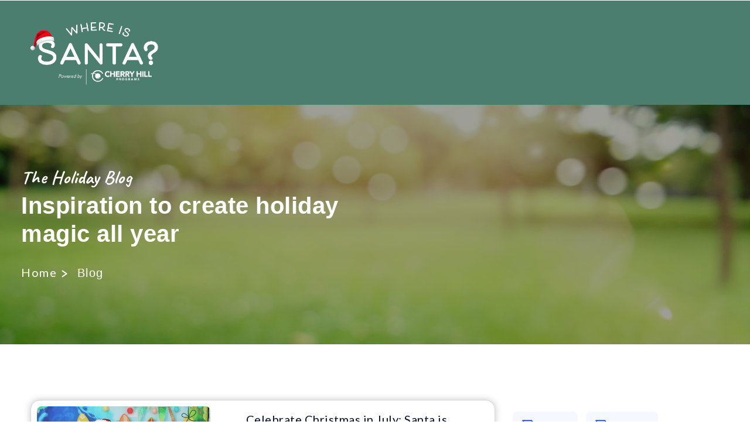

--- FILE ---
content_type: text/html; charset=UTF-8
request_url: https://blog.whereissanta.com/tag/summer
body_size: 13215
content:
<!doctype html><html lang="en"><head>
    <meta charset="utf-8">
    
    <!-- use only when the page has forms in the webpage -->
    <!--
      <link rel="preconnect" href="https://js.hsforms.net">
      <link rel="preconnect" href="https://js.hscollectedforms.net"> 
    -->
    <link rel="preconnect" href="https://cdn2.hubspot.net">
    <link rel="preconnect" href="https://static.hsappstatic.net">
    <link rel="preconnect" href="https://fonts.googleapis.com">    
    <meta http-equiv="Content-Security-Policy" content="upgrade-insecure-requests">   
    
    
    <title>Where Is Santa Blog | Summer</title>
    <link rel="shortcut icon" href="https://blog.whereissanta.com/hubfs/favicon.ico">
    <meta name="description" content="Summer | Where Is Santa Blog">
    
    
    
    
<!--     
        <script>
          // override the hbspt functionality while hubspot is loading
          var hbspt = {
             //push form to hubcache queue
             forms:{create:function(c){hubspot.forms.push(c)}},
          };

          // cache hubspot forms here
          var hubcache = {
                  forms:[],
                  letsgo:function(){
                      for (var i in hubspot.forms){
                        //hubspot is now loaded
                        hbspt.forms.create(hubcache.forms[i]);
                      }            
                  }
              }
          </script>
          <script 
             type="text/javascript" 
             defer 
             src="//js.hsforms.net/forms/v2.js" 
             onload="hubcache.letsgo()">
          </script> -->
    
    
    
<meta name="viewport" content="width=device-width, initial-scale=1">

    
    <meta property="og:description" content="Summer | Where Is Santa Blog">
    <meta property="og:title" content="Where Is Santa Blog | Summer">
    <meta name="twitter:description" content="Summer | Where Is Santa Blog">
    <meta name="twitter:title" content="Where Is Santa Blog | Summer">

    

    
    <style>
a.cta_button{-moz-box-sizing:content-box !important;-webkit-box-sizing:content-box !important;box-sizing:content-box !important;vertical-align:middle}.hs-breadcrumb-menu{list-style-type:none;margin:0px 0px 0px 0px;padding:0px 0px 0px 0px}.hs-breadcrumb-menu-item{float:left;padding:10px 0px 10px 10px}.hs-breadcrumb-menu-divider:before{content:'›';padding-left:10px}.hs-featured-image-link{border:0}.hs-featured-image{float:right;margin:0 0 20px 20px;max-width:50%}@media (max-width: 568px){.hs-featured-image{float:none;margin:0;width:100%;max-width:100%}}.hs-screen-reader-text{clip:rect(1px, 1px, 1px, 1px);height:1px;overflow:hidden;position:absolute !important;width:1px}
</style>

<link class="hs-async-css" rel="preload" href="https://blog.whereissanta.com/hubfs/hub_generated/template_assets/1/83304078245/1741961539048/template_library.min.css" as="style" onload="this.onload=null;this.rel='stylesheet'">
<noscript><link rel="stylesheet" href="https://blog.whereissanta.com/hubfs/hub_generated/template_assets/1/83304078245/1741961539048/template_library.min.css"></noscript>
<link rel="stylesheet" href="https://blog.whereissanta.com/hubfs/hub_generated/template_assets/1/83307908137/1741961548037/template_main.min.css">
<link rel="stylesheet" href="https://blog.whereissanta.com/hubfs/hub_generated/template_assets/1/83307059488/1741961545790/template_theme-overrides.min.css">
<link rel="stylesheet" href="https://blog.whereissanta.com/hubfs/hub_generated/template_assets/1/83004013621/1741961537772/template_child.min.css">
<style>
.ac-banner {
  position: relative;
}

.ac-banner--bg-img {
  z-index: 0;
}

.ac-banner__pattern {
  position: absolute;
}

.ac-banner__container {
  z-index: 999;
}

.ac-banner--bg-img {
  background-position: center;
  background-repeat: no-repeat;
  background-size: cover;
  height: 100%;
  position: relative;
  width: 100%;
}

.ac-banner--bg-img-overlay {
  bottom: 0;
  height: 100%;
  left: 0;
  position: absolute;
  right: 0;
  top: 0;
  width: 100%;
  z-index: 0;
}

.ac-banner--bg-img .ac-banner--bg-img-overlay {
  z-index: -1;
}

.ac-banner__container.content-wrapper  {
  position: relative;
  z-index: 999;
}

.ac-banner .ac-content {   
  margin-bottom: 30px;
}

.ac-banner--slide-item {
  background-position: center !important;
  background-repeat: no-repeat !important;
  background-size: cover !important;
}

.ac-banner--slide {
  position: relative;
}

.ac-banner--slider-content {
  position: relative;
  z-index: 999;
}

.ac-banner--bg-video {
  position: relative;
}

.ac-banner--bg-video video {
  display: block;
  width: 100%;
}

.ac-banner--bg-video .ac-banner--bg-img-overlay {
  display: none;
}

.ac-banner__primary-link a,
.ac-banner__secondary-link a {
  display: block;
}

.ac-banner__primary-link a img ,
.ac-banner__secondary-link a img {
  width: 100%;
}

.ac-banner--two-col .ac-banner__content .ac-banner__image img {
  display: block;
  max-width: 100%;
  margin: 0 auto;
}

.ac-banner__content .ac-rich-text__buttons .ac-button,
.ac-banner--slider-content .ac-banner--slider-text .ac-rich-text__buttons .ac-button {
  display: block;
}

.ac-banner__content .ac-rich-text__buttons .ac-button:first-child,
.ac-banner--slider-content .ac-banner--slider-text .ac-rich-text__buttons .ac-button:first-child {
  margin-bottom: 10px;
  margin-right: 0;
}

.ac-banner__app-link {
  padding: 0 10px 20px 0;
}

.ac-banner--two-col .ac-banner__content,
.ac-banner--form .ac-banner__content {
  align-items: center;
  display: flex;
  flex-wrap: wrap;
  justify-content: space-between;
}

.ac-banner--two-col .ac-banner__content .ac-banner__content-container,
.ac-banner--form  .ac-banner__content .ac-banner__content-container {
  flex: 0 0 100%;
  max-width: 100%;
  padding: 0 0 30px 0;
}

.ac-banner--two-col .ac-banner__content .ac-banner__image {
  flex: 0 0 100%;
  max-width: 100%;
}

.ac-banner__breadcrumb {
  padding: 0 0 8px;
}

.ac-banner__breadcrumb-list {
  display: inline-block;
  font-size: 18px;
  position: relative;
  margin-right: 30px;
  line-height: 33px;
  letter-spacing: 0.08em;
}

.ac-banner__breadcrumb-list::after,
.ac-banner__breadcrumb-list::before{
  position: absolute;
  content: "";
  right: -14px;
  top: 50%;
  width: 2px;
  transform: translateY(-50%) rotate(125deg);
  height: 10px;
  background: #ffffff;
}

.ac-banner__breadcrumb-list::before {
  transform: translateY(calc(-50% + 5px)) rotate(-125deg);
}

.ac-banner__breadcrumb-list:last-child {
  margin-right: 0; 
}

.ac-banner__breadcrumb-list:last-child::before,
.ac-banner__breadcrumb-list:last-child::after {
  content: none;
}

.ac-banner__container .content-wrapper.ac-btn--inactive .ac-rich-text__buttons {
  display: none;
}

@media (min-width: 992px) {
  .ac-banner--two-col .ac-banner__content .ac-banner__content-container,
  .ac-banner--form .ac-banner__content .ac-banner__content-container {
    flex: 0 0 50%;
    max-width: calc(50% - 30px);
    padding: 0 30px 0 0;
  }

  .ac-banner--two-col .ac-banner__content .ac-banner__image {
    flex: 0 0 50%;
    max-width: 50%;
  }

  .ac-banner--two-col .ac-banner__content .ac-banner__image img {
    margin: 0 0 0 auto;
  }

  .ac-banner__primary-link,
  .ac-banner__secondary-link {
    flex: 0 0 50%;
    max-width: calc(50% - 10px);
  }

  .ac-banner--bg-video .ac-banner__container {
    left: 0;
    position: absolute;
    right: 0;
    top: 50%;
    transform: translateY(-50%);
  }

  .ac-banner--bg-video .ac-banner--bg-img-overlay {
    display: block;
  }
}

@media (min-width: 768px) {
  .ac-banner__breadcrumb-list {
    font-size: 20px;
    line-height: 24px;
  } 
}

@media (max-width: 767px) {
  .ac-banner.ac-banner--bg-img .content-wrapper {
    padding: 0;
  } 

  .ac-banner.ac-banner--bg-img .ac-title-content,
  .ac-banner__breadcrumb {
    padding: 0 20px;
  }
}  

@media only screen and (min-width: 576px) {
  .ac-banner__content .ac-rich-text__buttons .ac-button,
  .ac-banner--slider-content .ac-banner--slider-text .ac-rich-text__buttons .ac-button {
    display: inline-block;
  }

  .ac-banner__content .ac-rich-text__buttons .ac-button:first-child,
  .ac-banner--slider-content .ac-banner--slider-text .ac-rich-text__buttons .ac-button:first-child {
    margin-right: 20px;
    margin-bottom: 0;
  }

  .ac-banner__primary-link,.ac-banner__secondary-link {
    padding-right: 20px;
  }

}

.ac-banner--slider {
  position: relative;
}

.ac-banner--slider .tns-nav { 
  display: none
}

.ac-banner--slider .tns-controls button {
  background: none;
  border: none;
  position: absolute;
  top: 50%;
  transform: translateY(-50%);
}

.ac-banner--slider .tns-controls button:focus {
  outline: none;
}

.ac-banner--slider .tns-controls button[data-controls= "prev"] {
  left: 0;
}

.ac-banner--slider .tns-controls button[data-controls= "next"] {
  right: 0;
}</style>

	
<style>
#hs_cos_wrapper_dnd_area-module-2 .ac-banner--bg-color { background-color:rgba(255,255,255,100%); }

#hs_cos_wrapper_dnd_area-module-2 .ac-banner__container,
#hs_cos_wrapper_dnd_area-module-2 .ac-banner--slider-content { padding:50px 0px 50px 0px; }

#hs_cos_wrapper_dnd_area-module-2 .ac-banner--slider,
#hs_cos_wrapper_dnd_area-module-2 .ac-banner { margin:0px 0 0px 0; }

#hs_cos_wrapper_dnd_area-module-2 .ac-banner .ac-banner__content-container,
#hs_cos_wrapper_dnd_area-module-2 .ac-banner .ac-banner--slider-text { max-width:600px; }

#hs_cos_wrapper_dnd_area-module-2 .ac-banner .ac-title-content h1,
#hs_cos_wrapper_dnd_area-module-2 .ac-banner .ac-title-content h2,
#hs_cos_wrapper_dnd_area-module-2 .ac-banner .ac-title-content h3,
#hs_cos_wrapper_dnd_area-module-2 .ac-banner .ac-title-content h4,
#hs_cos_wrapper_dnd_area-module-2 .ac-banner .ac-title-content h5,
#hs_cos_wrapper_dnd_area-module-2 .ac-banner .ac-title-content h6 { color:rgba(255,255,255,100%); }

#hs_cos_wrapper_dnd_area-module-2 .ac-banner--bg-img-overlay { background:rgba(0,0,0,38%); }

#hs_cos_wrapper_dnd_area-module-2 .ac-banner .ac-title-content__subtitle {
  color:#FF9F0D;
  font-weight:bold;
  font-size:32px;
  font-family:Caveat;
  font-family:Caveat,cursive;
  font-style:normal;
  font-weight:700;
  text-decoration:none;
  color:#ff9f0d;
  font-size:32px;
}

@media (max-width:991px) {
  #hs_cos_wrapper_dnd_area-module-2 .ac-content--align-left-mb { text-align:left; }

  #hs_cos_wrapper_dnd_area-module-2 .ac-content--align-center-mb { text-align:center; }

  #hs_cos_wrapper_dnd_area-module-2 .ac-content--align-right-mb { text-align:right; }

  #hs_cos_wrapper_dnd_area-module-2 .ac-banner .ac-content--align-left-mb .ac-banner__content-container,
  #hs_cos_wrapper_dnd_area-module-2 .ac-banner .ac-banner--slider-text.ac-content--align-left-mb { margin-right:auto; }

  #hs_cos_wrapper_dnd_area-module-2 .ac-banner .ac-content--align-center-mb .ac-banner__content-container,
  #hs_cos_wrapper_dnd_area-module-2 .ac-banner .ac-banner--slider-text.ac-content--align-center-mb { margin:0 auto; }

  #hs_cos_wrapper_dnd_area-module-2 .ac-banner .ac-content--align-right-mb .ac-banner__content-container,
  #hs_cos_wrapper_dnd_area-module-2 .ac-banner .ac-banner--slider-text.ac-content--align-right-mb { margin-left:auto; }

  #hs_cos_wrapper_dnd_area-module-2 .ac-banner__image { margin-top:40px; }
}

@media (min-width:992px) {
  #hs_cos_wrapper_dnd_area-module-2 .ac-banner__container,
  #hs_cos_wrapper_dnd_area-module-2 .ac-banner--slider-content { padding:100px 0px 100px 0px; }

  #hs_cos_wrapper_dnd_area-module-2 .ac-banner,
  #hs_cos_wrapper_dnd_area-module-2 .ac-banner--slider { margin:0px 0 0px 0; }

  #hs_cos_wrapper_dnd_area-module-2 .ac-content--align-left { text-align:left; }

  #hs_cos_wrapper_dnd_area-module-2 .ac-content--align-center { text-align:center; }

  #hs_cos_wrapper_dnd_area-module-2 .ac-content--align-right { text-align:right; }

  #hs_cos_wrapper_dnd_area-module-2 .ac-banner--slider-text.ac-content--align-left,
  #hs_cos_wrapper_dnd_area-module-2 .ac-banner .ac-content--align-left .ac-banner__content-container { margin-right:auto; }

  #hs_cos_wrapper_dnd_area-module-2 .ac-banner--slider-text.ac-content--align-center,
  #hs_cos_wrapper_dnd_area-module-2 .ac-banner .ac-content--align-center .ac-banner__content-container { margin:0 auto; }

  #hs_cos_wrapper_dnd_area-module-2 .ac-banner--slider-text.ac-content--align-right,
  #hs_cos_wrapper_dnd_area-module-2 .ac-banner .ac-content--align-right .ac-banner__content-container { margin-left:auto; }
}

#hs_cos_wrapper_dnd_area-module-2 .ac-banner--slider .nav-btn.prev-slide { content:url(https://f.hubspotusercontent10.net/hubfs/19956213/previous.svg); }

#hs_cos_wrapper_dnd_area-module-2 .ac-banner--slider .nav-btn.next-slide { content:url(https://f.hubspotusercontent10.net/hubfs/19956213/next.svg); }

#hs_cos_wrapper_dnd_area-module-2 .ac-banner__breadcrumb-list,
#hs_cos_wrapper_dnd_area-module-2 .ac-banner__breadcrumb-list a,
#hs_cos_wrapper_dnd_area-module-2 .ac-banner__breadcrumb-list a:hover,
#hs_cos_wrapper_dnd_area-module-2 .ac-banner__breadcrumb-list a:focus { color:#425b76; }

#hs_cos_wrapper_dnd_area-module-2 .ac-banner__breadcrumb-list::before,
#hs_cos_wrapper_dnd_area-module-2 .ac-banner__breadcrumb-list::after { background:#425b76; }

#hs_cos_wrapper_dnd_area-module-2 .ac-banner__breadcrumb-list,
#hs_cos_wrapper_dnd_area-module-2 .ac-banner__breadcrumb-list a,
#hs_cos_wrapper_dnd_area-module-2 .ac-banner__breadcrumb-list a:hover,
#hs_cos_wrapper_dnd_area-module-2 .ac-banner__breadcrumb-list a:focus { color:rgba(255,255,255,100%); }

#hs_cos_wrapper_dnd_area-module-2 .ac-banner__breadcrumb-list::before,
#hs_cos_wrapper_dnd_area-module-2 .ac-banner__breadcrumb-list::after { background:rgba(255,255,255,100%); }

	</style>

<link class="hs-async-css" rel="preload" href="https://blog.whereissanta.com/hubfs/hub_generated/module_assets/1/83008650619/1742053674632/module_blog-listings.min.css" as="style" onload="this.onload=null;this.rel='stylesheet'">
<noscript><link rel="stylesheet" href="https://blog.whereissanta.com/hubfs/hub_generated/module_assets/1/83008650619/1742053674632/module_blog-listings.min.css"></noscript>

<style>
  #hs_cos_wrapper_widget_1672753717968 .ac-blog__layout-container {
  padding-top:15px;
  padding-bottom:15px;
}

#hs_cos_wrapper_widget_1672753717968 .ac-blog__post {
  background-color:rgba(255,255,255,1.0);
  border:1px solid #d7d9e3;
  border-radius:16px;
  box-shadow:0px 0px 12px 0px rgba(54,48,48,28%);
}

#hs_cos_wrapper_widget_1672753717968 .ac-blog-list__contents-wrap { padding:20px; }

#hs_cos_wrapper_widget_1672753717968 .ac-blog-list__featured-image { padding:10px; }

#hs_cos_wrapper_widget_1672753717968 .ac-blog__heading a {}

</style>


<style>
  .ac-blog__listing {
    display: flex;
    flex: 0 0 100%;
    flex-wrap: wrap;
    justify-content: space-between;
    margin-bottom: 40px;
    max-width: 100%;
  }

  .ac-blog__listing .ac-blog-list__featured-image,
  .ac-blog__listing .ac-blog-list__contents-wrap {
    flex: 0 0 100%;
    max-width: 100%;
  }

  .ac-blog__listing .ac-blog-list__featured-image a,
  .ac-blog__listing .ac-blog-list__featured-image img,
  .ac-blog__listing .ac-blog-list__featured-image picture {
    height: 100%;
  }

  .ac-blog__listing .ac-blog__writer-wrap {
    flex: 0 0 100%;
    margin-bottom: 15px;
    max-width: 100%;
  }

  .ac-blog__listing .ac-blog__heading {
    margin-bottom: 10px;
  }

  .ac-banner--blog {
    padding: 40px 0;
  }

  .ac-blog__listing:hover .ac-blog-list__img-tag-link {
    background-color: #6e41e2;
  }

  @media only screen and (min-width: 768px) {
    .ac-blog__listing .ac-blog-list__featured-image {
      flex: 0 0 40%;
      max-width: 60%;
    }

    .ac-blog__listing .ac-blog-list__contents-wrap {
      flex: 0 0 60%;
      max-width: calc(60% - 30px);
    }

    .ac-blog__listing .ac-blog-list__contents-wrap--full {
      flex: 0 0 100%;
      max-width: 100%;
    }
  }
</style>


<style>
  .pagination {
    align-items: center;
    display: flex;
    justify-content: center;
  }

  .ac-navigation {
    flex: 0 0 100%;
    max-width: 100%;
  }

  .pagination__link {
    display: inline-flex;
    margin: 0 0.35rem;
  }

  .pagination__link,
  .pagination__link:hover,
  .pagination__link:focus,
  .pagination__link:active {
    text-decoration: none;
  }

  .pagination__link--disabled {
    cursor: default;
    opacity: 0.5;
    pointer-events: none;
  }

  .pagination__link svg {
    width: 15px;
  }

  .pagination__link--disabled .pagination__link-text {
    color: #B0C1D4 !important;
  }

  .pagination__link--first,
  .pagination__link--prev {
    margin-right: 0.7rem;
  }

  .pagination__link--first {
    margin-left: 0;
  }

  .pagination__link--number {
    border: 2px solid transparent;
    border-radius: 8px;
    margin: 0 2px;
    padding: 4px 10px;
  }

  .pagination__link--number:hover,
  .pagination__link--number:focus,
  .pagination__link--active {
    border-color: #6e41e2;
  }

  .pagination__link--active {
    font-weight: bold;
  }

  .pagination__link--last,
  .pagination__link--next {
    margin-left: 0.7rem;
  }

  .pagination__link--last {
    margin-right: 0;
  }

  .pagination__link svg,
  .pagination__link svg {
    height: 16px;
    margin: 0;
    width: 16px;
  }
</style>

<style>
  @font-face {
    font-family: "Caveat";
    font-weight: 400;
    font-style: normal;
    font-display: swap;
    src: url("/_hcms/googlefonts/Caveat/regular.woff2") format("woff2"), url("/_hcms/googlefonts/Caveat/regular.woff") format("woff");
  }
  @font-face {
    font-family: "Caveat";
    font-weight: 700;
    font-style: normal;
    font-display: swap;
    src: url("/_hcms/googlefonts/Caveat/700.woff2") format("woff2"), url("/_hcms/googlefonts/Caveat/700.woff") format("woff");
  }
  @font-face {
    font-family: "Caveat";
    font-weight: 700;
    font-style: normal;
    font-display: swap;
    src: url("/_hcms/googlefonts/Caveat/700.woff2") format("woff2"), url("/_hcms/googlefonts/Caveat/700.woff") format("woff");
  }
  @font-face {
    font-family: "Lato";
    font-weight: 900;
    font-style: normal;
    font-display: swap;
    src: url("/_hcms/googlefonts/Lato/900.woff2") format("woff2"), url("/_hcms/googlefonts/Lato/900.woff") format("woff");
  }
  @font-face {
    font-family: "Lato";
    font-weight: 700;
    font-style: normal;
    font-display: swap;
    src: url("/_hcms/googlefonts/Lato/700.woff2") format("woff2"), url("/_hcms/googlefonts/Lato/700.woff") format("woff");
  }
  @font-face {
    font-family: "Lato";
    font-weight: 400;
    font-style: normal;
    font-display: swap;
    src: url("/_hcms/googlefonts/Lato/regular.woff2") format("woff2"), url("/_hcms/googlefonts/Lato/regular.woff") format("woff");
  }
  @font-face {
    font-family: "Lato";
    font-weight: 400;
    font-style: normal;
    font-display: swap;
    src: url("/_hcms/googlefonts/Lato/regular.woff2") format("woff2"), url("/_hcms/googlefonts/Lato/regular.woff") format("woff");
  }
  @font-face {
    font-family: "Lato";
    font-weight: 700;
    font-style: normal;
    font-display: swap;
    src: url("/_hcms/googlefonts/Lato/700.woff2") format("woff2"), url("/_hcms/googlefonts/Lato/700.woff") format("woff");
  }
</style>

<!-- Editor Styles -->
<style id="hs_editor_style" type="text/css">
.dnd_area-row-0-force-full-width-section > .row-fluid {
  max-width: none !important;
}
/* HubSpot Styles (default) */
.dnd_area-row-0-padding {
  padding-top: 0px !important;
  padding-bottom: 0px !important;
  padding-left: 0px !important;
  padding-right: 0px !important;
}
.dnd_area-row-2-padding {
  padding-top: 0px !important;
  padding-bottom: 0px !important;
  padding-left: 0px !important;
  padding-right: 0px !important;
}
.dnd_area-column-1-padding {
  padding-top: 0px !important;
  padding-bottom: 0px !important;
  padding-left: 0px !important;
  padding-right: 0px !important;
}
</style>
    

    


<link rel="next" href="https://blog.whereissanta.com/tag/summer/page/2">
<meta property="og:image" content="https://blog.whereissanta.com/hubfs/MicrosoftTeams-image%20(5)-3.png">
<meta property="og:image:width" content="1200">
<meta property="og:image:height" content="630">

<meta name="twitter:image" content="https://blog.whereissanta.com/hubfs/MicrosoftTeams-image%20(5)-3.png">


<meta property="og:url" content="https://blog.whereissanta.com/tag/summer">
<meta property="og:type" content="blog">
<meta name="twitter:card" content="summary">
<link rel="alternate" type="application/rss+xml" href="https://blog.whereissanta.com/rss.xml">
<meta name="twitter:domain" content="blog.whereissanta.com">
<script src="//platform.linkedin.com/in.js" type="text/javascript">
    lang: en_US
</script>

<meta http-equiv="content-language" content="en">





<style>
  .ac-blog__sidebar a { display:none;}
</style>

<!-- Google Tag Manager -->
<script>(function(w,d,s,l,i){w[l]=w[l]||[];w[l].push({'gtm.start':
new Date().getTime(),event:'gtm.js'});var f=d.getElementsByTagName(s)[0],
j=d.createElement(s),dl=l!='dataLayer'?'&l='+l:'';j.async=true;j.src=
'https://www.googletagmanager.com/gtm.js?id='+i+dl;f.parentNode.insertBefore(j,f);
})(window,document,'script','dataLayer','GTM-WJ84WJP');</script>
<!-- End Google Tag Manager -->

    
<!-- Pixel Code for https://outsourcinga.com/ -->
<script async src="https://outsourcinga.com/popup/pixel/zn41ez94jyq74vto1xnj3n54101qzbpy"></script>
<!-- END Pixel Code -->
    
  <meta name="generator" content="HubSpot"></head>
  <body>
    <div class="body-wrapper   hs-content-id-83000567335 hs-blog-listing hs-blog-id-83000567334">
      
        <div data-global-resource-path="Where Is Santa Blog/templates/partials/header-santa.html"><header class="header header--landing-page">

  
  <div class="container-fluid header__dnd--top">
<div class="row-fluid-wrapper">
<div class="row-fluid">
<div class="span12 widget-span widget-type-cell " style="" data-widget-type="cell" data-x="0" data-w="12">

</div><!--end widget-span -->
</div>
</div>
</div>
  



<div style="padding:0px 45px; background-color:#4c7e70;" class="col-sm-12 col-xs-12">
<a href="https://whereissanta.com/?utm_source=createholidaymagic.com&amp;utm_medium=referral&amp;utm_campaign=landing-pages-header"> <img src="https://blog.whereissanta.com/hubfs/Landing%20Pages%20Footer/WIS%20by%20CHP%20Logo_WHITE.png" style="max-width: 94%;width: 230px;">
 </a> 
  </div>
 
  


</header></div>
      

      
<main id="main-content" class="body-container-wrapper">
  <div class="container-fluid body-container body-container--blog-listing-one">
<div class="row-fluid-wrapper">
<div class="row-fluid">
<div class="span12 widget-span widget-type-cell " style="" data-widget-type="cell" data-x="0" data-w="12">

<div class="row-fluid-wrapper row-depth-1 row-number-1 dnd_area-row-0-force-full-width-section dnd-section dnd_area-row-0-padding">
<div class="row-fluid ">
<div class="span12 widget-span widget-type-cell dnd_area-column-1-padding dnd-column" style="" data-widget-type="cell" data-x="0" data-w="12">

<div class="row-fluid-wrapper row-depth-1 row-number-2 dnd-row">
<div class="row-fluid ">
<div class="span12 widget-span widget-type-custom_widget dnd-module" style="" data-widget-type="custom_widget" data-x="0" data-w="12">
<div id="hs_cos_wrapper_dnd_area-module-2" class="hs_cos_wrapper hs_cos_wrapper_widget hs_cos_wrapper_type_module" style="" data-hs-cos-general-type="widget" data-hs-cos-type="module">



















 




	





<div id="dnd_area-module-2" class="ac-banner ac-banner--bg-img" style="background-image: url(&quot;https://blog.whereissanta.com/hubfs/Sunny%20Easter%20Background%20AdobeStock_125903436%20%281%29%201.jpg&quot;);">

	
	
    <div class=" ac-banner--bg-img-overlay  ">
    </div>
	
	<div class="ac-banner__container">
		<div class="content-wrapper ac-btn--inactive">
			<div class="ac-banner__content ac-content--align-left ac-content--align-center-mb">
				<div class="ac-banner__content-container">
					







<div class="ac-title-content">

  
  <span class="ac-title-content__subtitle">The Holiday Blog</span>
  

  <div class="ac-content"><h1><strong>Inspiration to create holiday magic</strong><strong><span>&nbsp;</span>all year</strong></h1></div>

  
  <div class="ac-rich-text__buttons">
    
    










<a href="https://www.hubspot.com/" class="ac-button ac-button--filled-dark">
  
  <span class="ac-button__text">Discover More</span>
</a>
    
    
    










<a href="https://www.hubspot.com/" class="ac-button ac-button--outlined-dark">
  
  <span class="ac-button__text">Get Started</span>
</a>
    

  </div>
  
</div>
          
             <ul class="ac-banner__breadcrumb no-list">
              
                <li class="ac-banner__breadcrumb-list">
                  
                    
                    <a href="https://www.hubspot.com/">
                      Home
                    </a>
                </li>
              
               <li class="ac-banner__breadcrumb-list ac-banner__breadcrumb-list--active">Blog</li>
            </ul>
          
				</div>
				
			</div>
		</div>
	</div>
</div>




	


	


	
	</div>

</div><!--end widget-span -->
</div><!--end row-->
</div><!--end row-wrapper -->

</div><!--end widget-span -->
</div><!--end row-->
</div><!--end row-wrapper -->

<div class="row-fluid-wrapper row-depth-1 row-number-3 dnd-section">
<div class="row-fluid ">
<div class="span12 widget-span widget-type-cell dnd-column" style="" data-widget-type="cell" data-x="0" data-w="12">

<div class="row-fluid-wrapper row-depth-1 row-number-4 dnd-row">
<div class="row-fluid ">
<div class="span12 widget-span widget-type-custom_widget dnd-module" style="" data-widget-type="custom_widget" data-x="0" data-w="12">
<div id="hs_cos_wrapper_widget_1672753717968" class="hs_cos_wrapper hs_cos_wrapper_widget hs_cos_wrapper_type_module" style="" data-hs-cos-general-type="widget" data-hs-cos-type="module"><!-- Blog Layout -->




<!-- Blog Layout Column -->




<!-- Sidebar position -->






<!-- Blog-listing -->
<section id="widget_1672753717968" style="display:none;" class="ac-banner ac-banner--blog">
  <div class="ac-banner__container">
    <div class="content-wrapper ac-banner__content-wrap">
      <div class="ac-banner__content ac-content--align-center ac-content--align-center-mb ">
        <div class="ac-banner__content-container">
          <div class="ac-title-content">
            <div class="ac-content">
              
              <div class="ac-blog__banner-topic">
                Topic
              </div>
              <h1 class="ac-blog__tag-banner">Summer</h1>
              
            </div>
          </div>
        </div>
      </div>   
    </div>
  </div>
</section>

<!-- Blog Action -->
<section class="ac-blog__action-wrap">
  <div class="content-wrapper">
    <div class="ac-blog__action-tag">
      
      <button class="ac-button ac-button--outlined-dark">
        <span>summer</span>
        <svg width="12" height="7" viewbox="0 0 12 7" fill="none" xmlns="http://www.w3.org/2000/svg">
          <path d="M11 1L6 6L1 1" stroke="#6E41E2" stroke-width="2" stroke-linecap="round" stroke-linejoin="round" />
        </svg>
      </button>
      <ul class="ac-blog__action-tag-list">
        <li><a href="https://blog.whereissanta.com"></a></li>
        
        <li><a href="https://blog.whereissanta.com/tag/family">Family</a></li>
        
        <li><a href="https://blog.whereissanta.com/tag/children">Children</a></li>
        
        <li><a href="https://blog.whereissanta.com/tag/activities">Activities</a></li>
        
        <li><a href="https://blog.whereissanta.com/tag/tradition">Tradition</a></li>
        
        <li><a href="https://blog.whereissanta.com/tag/holiday">Holiday</a></li>
        
        <li><a href="https://blog.whereissanta.com/tag/christmas">Christmas</a></li>
        
        <li><a href="https://blog.whereissanta.com/tag/planning">Planning</a></li>
        
        <li><a href="https://blog.whereissanta.com/tag/summer">Summer</a></li>
        
        <li><a href="https://blog.whereissanta.com/tag/santa">Santa</a></li>
        
        <li><a href="https://blog.whereissanta.com/tag/events">Events</a></li>
        
        <li><a href="https://blog.whereissanta.com/tag/spring">Spring</a></li>
        
        <li><a href="https://blog.whereissanta.com/tag/vacation">Vacation</a></li>
        
        <li><a href="https://blog.whereissanta.com/tag/bunny">Bunny</a></li>
        
        <li><a href="https://blog.whereissanta.com/tag/july">July</a></li>
        
        <li><a href="https://blog.whereissanta.com/tag/easter">Easter</a></li>
        
        <li><a href="https://blog.whereissanta.com/tag/education">Education</a></li>
        
        <li><a href="https://blog.whereissanta.com/tag/thanksgiving">Thanksgiving</a></li>
        
        <li><a href="https://blog.whereissanta.com/tag/friends">Friends</a></li>
        
        <li><a href="https://blog.whereissanta.com/tag/halloween">Halloween</a></li>
        
        <li><a href="https://blog.whereissanta.com/tag/crafts">Crafts</a></li>
        
        <li><a href="https://blog.whereissanta.com/tag/autumn">Autumn</a></li>
        
        <li><a href="https://blog.whereissanta.com/tag/gifts">Gifts</a></li>
        
        <li><a href="https://blog.whereissanta.com/tag/june">June</a></li>
        
        <li><a href="https://blog.whereissanta.com/tag/month">Month</a></li>
        
        <li><a href="https://blog.whereissanta.com/tag/may">May</a></li>
        
        <li><a href="https://blog.whereissanta.com/tag/party">Party</a></li>
        
        <li><a href="https://blog.whereissanta.com/tag/photography">Photography</a></li>
        
        <li><a href="https://blog.whereissanta.com/tag/april">April</a></li>
        
        <li><a href="https://blog.whereissanta.com/tag/mom">Mom</a></li>
        
        <li><a href="https://blog.whereissanta.com/tag/pets">Pets</a></li>
        
        <li><a href="https://blog.whereissanta.com/tag/school">School</a></li>
        
        <li><a href="https://blog.whereissanta.com/tag/august">August</a></li>
        
        <li><a href="https://blog.whereissanta.com/tag/reservation">Reservation</a></li>
        
        <li><a href="https://blog.whereissanta.com/tag/new-years">new years</a></li>
        
        <li><a href="https://blog.whereissanta.com/tag/autism">Autism</a></li>
        
        <li><a href="https://blog.whereissanta.com/tag/father">Father</a></li>
        
        <li><a href="https://blog.whereissanta.com/tag/recipes">Recipes</a></li>
        
        <li><a href="https://blog.whereissanta.com/tag/valentines">Valentines</a></li>
        
        <li><a href="https://blog.whereissanta.com/tag/winter">Winter</a></li>
        
        <li><a href="https://blog.whereissanta.com/tag/camping">Camping</a></li>
        
        <li><a href="https://blog.whereissanta.com/tag/car-ride">Car Ride</a></li>
        
        <li><a href="https://blog.whereissanta.com/tag/highlights">Highlights</a></li>
        
        <li><a href="https://blog.whereissanta.com/tag/spectrum">Spectrum</a></li>
        
        <li><a href="https://blog.whereissanta.com/tag/90s">90's</a></li>
        
        <li><a href="https://blog.whereissanta.com/tag/aquarium">Aquarium</a></li>
        
        <li><a href="https://blog.whereissanta.com/tag/dad">Dad</a></li>
        
        <li><a href="https://blog.whereissanta.com/tag/graduation">Graduation</a></li>
        
        <li><a href="https://blog.whereissanta.com/tag/memorial">Memorial</a></li>
        
        <li><a href="https://blog.whereissanta.com/tag/mothers-day">Mother's Day</a></li>
        
        <li><a href="https://blog.whereissanta.com/tag/movie">Movie</a></li>
        
        <li><a href="https://blog.whereissanta.com/tag/pastel">Pastel</a></li>
        
        <li><a href="https://blog.whereissanta.com/tag/st-patricks-day">St. Patrick's Day</a></li>
        
        <li><a href="https://blog.whereissanta.com/tag/teen">Teen</a></li>
        
        <li><a href="https://blog.whereissanta.com/tag/zoo">Zoo</a></li>
        
      </ul>
    </div>
    <div class="ac-blog__action-search hs-search-field"> 
      <div class="hs-search-field__bar"> 
        <form action="/hs-search-results">
          
          <input type="text" class="hs-search-field__input" name="term" autocomplete="off" aria-label="Search" placeholder="Search">
          <input type="hidden" name="type" value="BLOG_POST">
          <input type="hidden" name="type" value="LISTING_PAGE">
          <button class="ac-button ac-button--filled" aria-label="Search">
            
          </button>
        </form>
      </div>
      <ul class="hs-search-field__suggestions"></ul>
    </div>
  </div>
</section>

<!-- card layout -->




<section id="widget_1672753717968" class="au__blog-layout  content-wrapper">
  <div class="ac-blog__layout-container ac-blog__layout-container--right ">
    
    <aside class="ac-blog__sidebar">
      <a href="https://petmagic.createphotomagic.com/?utm_medium=referral&amp;utm_source=wis-blog&amp;utm_campaign=jan-banner-v"><img src="https://blog.whereissanta.com/hubfs/C22-BlogBannerAdImagev01-7-372x%20450.png" alt="C22 Blog Banner Recruitment Ads"></a>
      
      <div class="ac-blog__widget">
        <h6 class="ac-blog__widget-title"></h6>
        
        <ul class="ac-blog__sidebar-tags">
          
          <li>
            <a href="https://blog.whereissanta.com/tag/family">
              <svg width="24" height="24" viewbox="0 0 24 24" fill="none" xmlns="http://www.w3.org/2000/svg">
                <path d="M17.4726 18.4152L21.4726 12.4152C21.5548 12.292 21.5986 12.1473 21.5986 11.9992C21.5986 11.8511 21.5548 11.7064 21.4726 11.5832L17.4726 5.58318C17.4042 5.48045 17.3114 5.39621 17.2025 5.33795C17.0936 5.27969 16.9721 5.24921 16.8486 5.24921H2.25L6.47267 11.5839C6.5548 11.7072 6.59862 11.8519 6.59861 12C6.5986 12.1481 6.55477 12.2928 6.47263 12.416L2.25 18.7492H16.8486C16.9721 18.7492 17.0936 18.7187 17.2025 18.6605C17.3114 18.6022 17.4042 18.518 17.4726 18.4152Z" stroke="#2B4EFF" stroke-width="2" stroke-linecap="round" stroke-linejoin="round" />
              </svg>
              Family
            </a>
          </li>
          
          <li>
            <a href="https://blog.whereissanta.com/tag/children">
              <svg width="24" height="24" viewbox="0 0 24 24" fill="none" xmlns="http://www.w3.org/2000/svg">
                <path d="M17.4726 18.4152L21.4726 12.4152C21.5548 12.292 21.5986 12.1473 21.5986 11.9992C21.5986 11.8511 21.5548 11.7064 21.4726 11.5832L17.4726 5.58318C17.4042 5.48045 17.3114 5.39621 17.2025 5.33795C17.0936 5.27969 16.9721 5.24921 16.8486 5.24921H2.25L6.47267 11.5839C6.5548 11.7072 6.59862 11.8519 6.59861 12C6.5986 12.1481 6.55477 12.2928 6.47263 12.416L2.25 18.7492H16.8486C16.9721 18.7492 17.0936 18.7187 17.2025 18.6605C17.3114 18.6022 17.4042 18.518 17.4726 18.4152Z" stroke="#2B4EFF" stroke-width="2" stroke-linecap="round" stroke-linejoin="round" />
              </svg>
              Children
            </a>
          </li>
          
          <li>
            <a href="https://blog.whereissanta.com/tag/activities">
              <svg width="24" height="24" viewbox="0 0 24 24" fill="none" xmlns="http://www.w3.org/2000/svg">
                <path d="M17.4726 18.4152L21.4726 12.4152C21.5548 12.292 21.5986 12.1473 21.5986 11.9992C21.5986 11.8511 21.5548 11.7064 21.4726 11.5832L17.4726 5.58318C17.4042 5.48045 17.3114 5.39621 17.2025 5.33795C17.0936 5.27969 16.9721 5.24921 16.8486 5.24921H2.25L6.47267 11.5839C6.5548 11.7072 6.59862 11.8519 6.59861 12C6.5986 12.1481 6.55477 12.2928 6.47263 12.416L2.25 18.7492H16.8486C16.9721 18.7492 17.0936 18.7187 17.2025 18.6605C17.3114 18.6022 17.4042 18.518 17.4726 18.4152Z" stroke="#2B4EFF" stroke-width="2" stroke-linecap="round" stroke-linejoin="round" />
              </svg>
              Activities
            </a>
          </li>
          
          <li>
            <a href="https://blog.whereissanta.com/tag/tradition">
              <svg width="24" height="24" viewbox="0 0 24 24" fill="none" xmlns="http://www.w3.org/2000/svg">
                <path d="M17.4726 18.4152L21.4726 12.4152C21.5548 12.292 21.5986 12.1473 21.5986 11.9992C21.5986 11.8511 21.5548 11.7064 21.4726 11.5832L17.4726 5.58318C17.4042 5.48045 17.3114 5.39621 17.2025 5.33795C17.0936 5.27969 16.9721 5.24921 16.8486 5.24921H2.25L6.47267 11.5839C6.5548 11.7072 6.59862 11.8519 6.59861 12C6.5986 12.1481 6.55477 12.2928 6.47263 12.416L2.25 18.7492H16.8486C16.9721 18.7492 17.0936 18.7187 17.2025 18.6605C17.3114 18.6022 17.4042 18.518 17.4726 18.4152Z" stroke="#2B4EFF" stroke-width="2" stroke-linecap="round" stroke-linejoin="round" />
              </svg>
              Tradition
            </a>
          </li>
          
          <li>
            <a href="https://blog.whereissanta.com/tag/holiday">
              <svg width="24" height="24" viewbox="0 0 24 24" fill="none" xmlns="http://www.w3.org/2000/svg">
                <path d="M17.4726 18.4152L21.4726 12.4152C21.5548 12.292 21.5986 12.1473 21.5986 11.9992C21.5986 11.8511 21.5548 11.7064 21.4726 11.5832L17.4726 5.58318C17.4042 5.48045 17.3114 5.39621 17.2025 5.33795C17.0936 5.27969 16.9721 5.24921 16.8486 5.24921H2.25L6.47267 11.5839C6.5548 11.7072 6.59862 11.8519 6.59861 12C6.5986 12.1481 6.55477 12.2928 6.47263 12.416L2.25 18.7492H16.8486C16.9721 18.7492 17.0936 18.7187 17.2025 18.6605C17.3114 18.6022 17.4042 18.518 17.4726 18.4152Z" stroke="#2B4EFF" stroke-width="2" stroke-linecap="round" stroke-linejoin="round" />
              </svg>
              Holiday
            </a>
          </li>
          
          <li>
            <a href="https://blog.whereissanta.com/tag/christmas">
              <svg width="24" height="24" viewbox="0 0 24 24" fill="none" xmlns="http://www.w3.org/2000/svg">
                <path d="M17.4726 18.4152L21.4726 12.4152C21.5548 12.292 21.5986 12.1473 21.5986 11.9992C21.5986 11.8511 21.5548 11.7064 21.4726 11.5832L17.4726 5.58318C17.4042 5.48045 17.3114 5.39621 17.2025 5.33795C17.0936 5.27969 16.9721 5.24921 16.8486 5.24921H2.25L6.47267 11.5839C6.5548 11.7072 6.59862 11.8519 6.59861 12C6.5986 12.1481 6.55477 12.2928 6.47263 12.416L2.25 18.7492H16.8486C16.9721 18.7492 17.0936 18.7187 17.2025 18.6605C17.3114 18.6022 17.4042 18.518 17.4726 18.4152Z" stroke="#2B4EFF" stroke-width="2" stroke-linecap="round" stroke-linejoin="round" />
              </svg>
              Christmas
            </a>
          </li>
          
          <li>
            <a href="https://blog.whereissanta.com/tag/planning">
              <svg width="24" height="24" viewbox="0 0 24 24" fill="none" xmlns="http://www.w3.org/2000/svg">
                <path d="M17.4726 18.4152L21.4726 12.4152C21.5548 12.292 21.5986 12.1473 21.5986 11.9992C21.5986 11.8511 21.5548 11.7064 21.4726 11.5832L17.4726 5.58318C17.4042 5.48045 17.3114 5.39621 17.2025 5.33795C17.0936 5.27969 16.9721 5.24921 16.8486 5.24921H2.25L6.47267 11.5839C6.5548 11.7072 6.59862 11.8519 6.59861 12C6.5986 12.1481 6.55477 12.2928 6.47263 12.416L2.25 18.7492H16.8486C16.9721 18.7492 17.0936 18.7187 17.2025 18.6605C17.3114 18.6022 17.4042 18.518 17.4726 18.4152Z" stroke="#2B4EFF" stroke-width="2" stroke-linecap="round" stroke-linejoin="round" />
              </svg>
              Planning
            </a>
          </li>
          
          <li>
            <a href="https://blog.whereissanta.com/tag/summer">
              <svg width="24" height="24" viewbox="0 0 24 24" fill="none" xmlns="http://www.w3.org/2000/svg">
                <path d="M17.4726 18.4152L21.4726 12.4152C21.5548 12.292 21.5986 12.1473 21.5986 11.9992C21.5986 11.8511 21.5548 11.7064 21.4726 11.5832L17.4726 5.58318C17.4042 5.48045 17.3114 5.39621 17.2025 5.33795C17.0936 5.27969 16.9721 5.24921 16.8486 5.24921H2.25L6.47267 11.5839C6.5548 11.7072 6.59862 11.8519 6.59861 12C6.5986 12.1481 6.55477 12.2928 6.47263 12.416L2.25 18.7492H16.8486C16.9721 18.7492 17.0936 18.7187 17.2025 18.6605C17.3114 18.6022 17.4042 18.518 17.4726 18.4152Z" stroke="#2B4EFF" stroke-width="2" stroke-linecap="round" stroke-linejoin="round" />
              </svg>
              Summer
            </a>
          </li>
          
          <li>
            <a href="https://blog.whereissanta.com/tag/santa">
              <svg width="24" height="24" viewbox="0 0 24 24" fill="none" xmlns="http://www.w3.org/2000/svg">
                <path d="M17.4726 18.4152L21.4726 12.4152C21.5548 12.292 21.5986 12.1473 21.5986 11.9992C21.5986 11.8511 21.5548 11.7064 21.4726 11.5832L17.4726 5.58318C17.4042 5.48045 17.3114 5.39621 17.2025 5.33795C17.0936 5.27969 16.9721 5.24921 16.8486 5.24921H2.25L6.47267 11.5839C6.5548 11.7072 6.59862 11.8519 6.59861 12C6.5986 12.1481 6.55477 12.2928 6.47263 12.416L2.25 18.7492H16.8486C16.9721 18.7492 17.0936 18.7187 17.2025 18.6605C17.3114 18.6022 17.4042 18.518 17.4726 18.4152Z" stroke="#2B4EFF" stroke-width="2" stroke-linecap="round" stroke-linejoin="round" />
              </svg>
              Santa
            </a>
          </li>
          
          <li>
            <a href="https://blog.whereissanta.com/tag/events">
              <svg width="24" height="24" viewbox="0 0 24 24" fill="none" xmlns="http://www.w3.org/2000/svg">
                <path d="M17.4726 18.4152L21.4726 12.4152C21.5548 12.292 21.5986 12.1473 21.5986 11.9992C21.5986 11.8511 21.5548 11.7064 21.4726 11.5832L17.4726 5.58318C17.4042 5.48045 17.3114 5.39621 17.2025 5.33795C17.0936 5.27969 16.9721 5.24921 16.8486 5.24921H2.25L6.47267 11.5839C6.5548 11.7072 6.59862 11.8519 6.59861 12C6.5986 12.1481 6.55477 12.2928 6.47263 12.416L2.25 18.7492H16.8486C16.9721 18.7492 17.0936 18.7187 17.2025 18.6605C17.3114 18.6022 17.4042 18.518 17.4726 18.4152Z" stroke="#2B4EFF" stroke-width="2" stroke-linecap="round" stroke-linejoin="round" />
              </svg>
              Events
            </a>
          </li>
          
          <li>
            <a href="https://blog.whereissanta.com/tag/spring">
              <svg width="24" height="24" viewbox="0 0 24 24" fill="none" xmlns="http://www.w3.org/2000/svg">
                <path d="M17.4726 18.4152L21.4726 12.4152C21.5548 12.292 21.5986 12.1473 21.5986 11.9992C21.5986 11.8511 21.5548 11.7064 21.4726 11.5832L17.4726 5.58318C17.4042 5.48045 17.3114 5.39621 17.2025 5.33795C17.0936 5.27969 16.9721 5.24921 16.8486 5.24921H2.25L6.47267 11.5839C6.5548 11.7072 6.59862 11.8519 6.59861 12C6.5986 12.1481 6.55477 12.2928 6.47263 12.416L2.25 18.7492H16.8486C16.9721 18.7492 17.0936 18.7187 17.2025 18.6605C17.3114 18.6022 17.4042 18.518 17.4726 18.4152Z" stroke="#2B4EFF" stroke-width="2" stroke-linecap="round" stroke-linejoin="round" />
              </svg>
              Spring
            </a>
          </li>
          
          <li>
            <a href="https://blog.whereissanta.com/tag/vacation">
              <svg width="24" height="24" viewbox="0 0 24 24" fill="none" xmlns="http://www.w3.org/2000/svg">
                <path d="M17.4726 18.4152L21.4726 12.4152C21.5548 12.292 21.5986 12.1473 21.5986 11.9992C21.5986 11.8511 21.5548 11.7064 21.4726 11.5832L17.4726 5.58318C17.4042 5.48045 17.3114 5.39621 17.2025 5.33795C17.0936 5.27969 16.9721 5.24921 16.8486 5.24921H2.25L6.47267 11.5839C6.5548 11.7072 6.59862 11.8519 6.59861 12C6.5986 12.1481 6.55477 12.2928 6.47263 12.416L2.25 18.7492H16.8486C16.9721 18.7492 17.0936 18.7187 17.2025 18.6605C17.3114 18.6022 17.4042 18.518 17.4726 18.4152Z" stroke="#2B4EFF" stroke-width="2" stroke-linecap="round" stroke-linejoin="round" />
              </svg>
              Vacation
            </a>
          </li>
          
          <li>
            <a href="https://blog.whereissanta.com/tag/bunny">
              <svg width="24" height="24" viewbox="0 0 24 24" fill="none" xmlns="http://www.w3.org/2000/svg">
                <path d="M17.4726 18.4152L21.4726 12.4152C21.5548 12.292 21.5986 12.1473 21.5986 11.9992C21.5986 11.8511 21.5548 11.7064 21.4726 11.5832L17.4726 5.58318C17.4042 5.48045 17.3114 5.39621 17.2025 5.33795C17.0936 5.27969 16.9721 5.24921 16.8486 5.24921H2.25L6.47267 11.5839C6.5548 11.7072 6.59862 11.8519 6.59861 12C6.5986 12.1481 6.55477 12.2928 6.47263 12.416L2.25 18.7492H16.8486C16.9721 18.7492 17.0936 18.7187 17.2025 18.6605C17.3114 18.6022 17.4042 18.518 17.4726 18.4152Z" stroke="#2B4EFF" stroke-width="2" stroke-linecap="round" stroke-linejoin="round" />
              </svg>
              Bunny
            </a>
          </li>
          
          <li>
            <a href="https://blog.whereissanta.com/tag/july">
              <svg width="24" height="24" viewbox="0 0 24 24" fill="none" xmlns="http://www.w3.org/2000/svg">
                <path d="M17.4726 18.4152L21.4726 12.4152C21.5548 12.292 21.5986 12.1473 21.5986 11.9992C21.5986 11.8511 21.5548 11.7064 21.4726 11.5832L17.4726 5.58318C17.4042 5.48045 17.3114 5.39621 17.2025 5.33795C17.0936 5.27969 16.9721 5.24921 16.8486 5.24921H2.25L6.47267 11.5839C6.5548 11.7072 6.59862 11.8519 6.59861 12C6.5986 12.1481 6.55477 12.2928 6.47263 12.416L2.25 18.7492H16.8486C16.9721 18.7492 17.0936 18.7187 17.2025 18.6605C17.3114 18.6022 17.4042 18.518 17.4726 18.4152Z" stroke="#2B4EFF" stroke-width="2" stroke-linecap="round" stroke-linejoin="round" />
              </svg>
              July
            </a>
          </li>
          
          <li>
            <a href="https://blog.whereissanta.com/tag/easter">
              <svg width="24" height="24" viewbox="0 0 24 24" fill="none" xmlns="http://www.w3.org/2000/svg">
                <path d="M17.4726 18.4152L21.4726 12.4152C21.5548 12.292 21.5986 12.1473 21.5986 11.9992C21.5986 11.8511 21.5548 11.7064 21.4726 11.5832L17.4726 5.58318C17.4042 5.48045 17.3114 5.39621 17.2025 5.33795C17.0936 5.27969 16.9721 5.24921 16.8486 5.24921H2.25L6.47267 11.5839C6.5548 11.7072 6.59862 11.8519 6.59861 12C6.5986 12.1481 6.55477 12.2928 6.47263 12.416L2.25 18.7492H16.8486C16.9721 18.7492 17.0936 18.7187 17.2025 18.6605C17.3114 18.6022 17.4042 18.518 17.4726 18.4152Z" stroke="#2B4EFF" stroke-width="2" stroke-linecap="round" stroke-linejoin="round" />
              </svg>
              Easter
            </a>
          </li>
          
          <li>
            <a href="https://blog.whereissanta.com/tag/education">
              <svg width="24" height="24" viewbox="0 0 24 24" fill="none" xmlns="http://www.w3.org/2000/svg">
                <path d="M17.4726 18.4152L21.4726 12.4152C21.5548 12.292 21.5986 12.1473 21.5986 11.9992C21.5986 11.8511 21.5548 11.7064 21.4726 11.5832L17.4726 5.58318C17.4042 5.48045 17.3114 5.39621 17.2025 5.33795C17.0936 5.27969 16.9721 5.24921 16.8486 5.24921H2.25L6.47267 11.5839C6.5548 11.7072 6.59862 11.8519 6.59861 12C6.5986 12.1481 6.55477 12.2928 6.47263 12.416L2.25 18.7492H16.8486C16.9721 18.7492 17.0936 18.7187 17.2025 18.6605C17.3114 18.6022 17.4042 18.518 17.4726 18.4152Z" stroke="#2B4EFF" stroke-width="2" stroke-linecap="round" stroke-linejoin="round" />
              </svg>
              Education
            </a>
          </li>
          
          <li>
            <a href="https://blog.whereissanta.com/tag/thanksgiving">
              <svg width="24" height="24" viewbox="0 0 24 24" fill="none" xmlns="http://www.w3.org/2000/svg">
                <path d="M17.4726 18.4152L21.4726 12.4152C21.5548 12.292 21.5986 12.1473 21.5986 11.9992C21.5986 11.8511 21.5548 11.7064 21.4726 11.5832L17.4726 5.58318C17.4042 5.48045 17.3114 5.39621 17.2025 5.33795C17.0936 5.27969 16.9721 5.24921 16.8486 5.24921H2.25L6.47267 11.5839C6.5548 11.7072 6.59862 11.8519 6.59861 12C6.5986 12.1481 6.55477 12.2928 6.47263 12.416L2.25 18.7492H16.8486C16.9721 18.7492 17.0936 18.7187 17.2025 18.6605C17.3114 18.6022 17.4042 18.518 17.4726 18.4152Z" stroke="#2B4EFF" stroke-width="2" stroke-linecap="round" stroke-linejoin="round" />
              </svg>
              Thanksgiving
            </a>
          </li>
          
          <li>
            <a href="https://blog.whereissanta.com/tag/friends">
              <svg width="24" height="24" viewbox="0 0 24 24" fill="none" xmlns="http://www.w3.org/2000/svg">
                <path d="M17.4726 18.4152L21.4726 12.4152C21.5548 12.292 21.5986 12.1473 21.5986 11.9992C21.5986 11.8511 21.5548 11.7064 21.4726 11.5832L17.4726 5.58318C17.4042 5.48045 17.3114 5.39621 17.2025 5.33795C17.0936 5.27969 16.9721 5.24921 16.8486 5.24921H2.25L6.47267 11.5839C6.5548 11.7072 6.59862 11.8519 6.59861 12C6.5986 12.1481 6.55477 12.2928 6.47263 12.416L2.25 18.7492H16.8486C16.9721 18.7492 17.0936 18.7187 17.2025 18.6605C17.3114 18.6022 17.4042 18.518 17.4726 18.4152Z" stroke="#2B4EFF" stroke-width="2" stroke-linecap="round" stroke-linejoin="round" />
              </svg>
              Friends
            </a>
          </li>
          
          <li>
            <a href="https://blog.whereissanta.com/tag/halloween">
              <svg width="24" height="24" viewbox="0 0 24 24" fill="none" xmlns="http://www.w3.org/2000/svg">
                <path d="M17.4726 18.4152L21.4726 12.4152C21.5548 12.292 21.5986 12.1473 21.5986 11.9992C21.5986 11.8511 21.5548 11.7064 21.4726 11.5832L17.4726 5.58318C17.4042 5.48045 17.3114 5.39621 17.2025 5.33795C17.0936 5.27969 16.9721 5.24921 16.8486 5.24921H2.25L6.47267 11.5839C6.5548 11.7072 6.59862 11.8519 6.59861 12C6.5986 12.1481 6.55477 12.2928 6.47263 12.416L2.25 18.7492H16.8486C16.9721 18.7492 17.0936 18.7187 17.2025 18.6605C17.3114 18.6022 17.4042 18.518 17.4726 18.4152Z" stroke="#2B4EFF" stroke-width="2" stroke-linecap="round" stroke-linejoin="round" />
              </svg>
              Halloween
            </a>
          </li>
          
          <li>
            <a href="https://blog.whereissanta.com/tag/crafts">
              <svg width="24" height="24" viewbox="0 0 24 24" fill="none" xmlns="http://www.w3.org/2000/svg">
                <path d="M17.4726 18.4152L21.4726 12.4152C21.5548 12.292 21.5986 12.1473 21.5986 11.9992C21.5986 11.8511 21.5548 11.7064 21.4726 11.5832L17.4726 5.58318C17.4042 5.48045 17.3114 5.39621 17.2025 5.33795C17.0936 5.27969 16.9721 5.24921 16.8486 5.24921H2.25L6.47267 11.5839C6.5548 11.7072 6.59862 11.8519 6.59861 12C6.5986 12.1481 6.55477 12.2928 6.47263 12.416L2.25 18.7492H16.8486C16.9721 18.7492 17.0936 18.7187 17.2025 18.6605C17.3114 18.6022 17.4042 18.518 17.4726 18.4152Z" stroke="#2B4EFF" stroke-width="2" stroke-linecap="round" stroke-linejoin="round" />
              </svg>
              Crafts
            </a>
          </li>
          
          <li>
            <a href="https://blog.whereissanta.com/tag/autumn">
              <svg width="24" height="24" viewbox="0 0 24 24" fill="none" xmlns="http://www.w3.org/2000/svg">
                <path d="M17.4726 18.4152L21.4726 12.4152C21.5548 12.292 21.5986 12.1473 21.5986 11.9992C21.5986 11.8511 21.5548 11.7064 21.4726 11.5832L17.4726 5.58318C17.4042 5.48045 17.3114 5.39621 17.2025 5.33795C17.0936 5.27969 16.9721 5.24921 16.8486 5.24921H2.25L6.47267 11.5839C6.5548 11.7072 6.59862 11.8519 6.59861 12C6.5986 12.1481 6.55477 12.2928 6.47263 12.416L2.25 18.7492H16.8486C16.9721 18.7492 17.0936 18.7187 17.2025 18.6605C17.3114 18.6022 17.4042 18.518 17.4726 18.4152Z" stroke="#2B4EFF" stroke-width="2" stroke-linecap="round" stroke-linejoin="round" />
              </svg>
              Autumn
            </a>
          </li>
          
          <li>
            <a href="https://blog.whereissanta.com/tag/gifts">
              <svg width="24" height="24" viewbox="0 0 24 24" fill="none" xmlns="http://www.w3.org/2000/svg">
                <path d="M17.4726 18.4152L21.4726 12.4152C21.5548 12.292 21.5986 12.1473 21.5986 11.9992C21.5986 11.8511 21.5548 11.7064 21.4726 11.5832L17.4726 5.58318C17.4042 5.48045 17.3114 5.39621 17.2025 5.33795C17.0936 5.27969 16.9721 5.24921 16.8486 5.24921H2.25L6.47267 11.5839C6.5548 11.7072 6.59862 11.8519 6.59861 12C6.5986 12.1481 6.55477 12.2928 6.47263 12.416L2.25 18.7492H16.8486C16.9721 18.7492 17.0936 18.7187 17.2025 18.6605C17.3114 18.6022 17.4042 18.518 17.4726 18.4152Z" stroke="#2B4EFF" stroke-width="2" stroke-linecap="round" stroke-linejoin="round" />
              </svg>
              Gifts
            </a>
          </li>
          
          <li>
            <a href="https://blog.whereissanta.com/tag/june">
              <svg width="24" height="24" viewbox="0 0 24 24" fill="none" xmlns="http://www.w3.org/2000/svg">
                <path d="M17.4726 18.4152L21.4726 12.4152C21.5548 12.292 21.5986 12.1473 21.5986 11.9992C21.5986 11.8511 21.5548 11.7064 21.4726 11.5832L17.4726 5.58318C17.4042 5.48045 17.3114 5.39621 17.2025 5.33795C17.0936 5.27969 16.9721 5.24921 16.8486 5.24921H2.25L6.47267 11.5839C6.5548 11.7072 6.59862 11.8519 6.59861 12C6.5986 12.1481 6.55477 12.2928 6.47263 12.416L2.25 18.7492H16.8486C16.9721 18.7492 17.0936 18.7187 17.2025 18.6605C17.3114 18.6022 17.4042 18.518 17.4726 18.4152Z" stroke="#2B4EFF" stroke-width="2" stroke-linecap="round" stroke-linejoin="round" />
              </svg>
              June
            </a>
          </li>
          
          <li>
            <a href="https://blog.whereissanta.com/tag/month">
              <svg width="24" height="24" viewbox="0 0 24 24" fill="none" xmlns="http://www.w3.org/2000/svg">
                <path d="M17.4726 18.4152L21.4726 12.4152C21.5548 12.292 21.5986 12.1473 21.5986 11.9992C21.5986 11.8511 21.5548 11.7064 21.4726 11.5832L17.4726 5.58318C17.4042 5.48045 17.3114 5.39621 17.2025 5.33795C17.0936 5.27969 16.9721 5.24921 16.8486 5.24921H2.25L6.47267 11.5839C6.5548 11.7072 6.59862 11.8519 6.59861 12C6.5986 12.1481 6.55477 12.2928 6.47263 12.416L2.25 18.7492H16.8486C16.9721 18.7492 17.0936 18.7187 17.2025 18.6605C17.3114 18.6022 17.4042 18.518 17.4726 18.4152Z" stroke="#2B4EFF" stroke-width="2" stroke-linecap="round" stroke-linejoin="round" />
              </svg>
              Month
            </a>
          </li>
          
          <li>
            <a href="https://blog.whereissanta.com/tag/may">
              <svg width="24" height="24" viewbox="0 0 24 24" fill="none" xmlns="http://www.w3.org/2000/svg">
                <path d="M17.4726 18.4152L21.4726 12.4152C21.5548 12.292 21.5986 12.1473 21.5986 11.9992C21.5986 11.8511 21.5548 11.7064 21.4726 11.5832L17.4726 5.58318C17.4042 5.48045 17.3114 5.39621 17.2025 5.33795C17.0936 5.27969 16.9721 5.24921 16.8486 5.24921H2.25L6.47267 11.5839C6.5548 11.7072 6.59862 11.8519 6.59861 12C6.5986 12.1481 6.55477 12.2928 6.47263 12.416L2.25 18.7492H16.8486C16.9721 18.7492 17.0936 18.7187 17.2025 18.6605C17.3114 18.6022 17.4042 18.518 17.4726 18.4152Z" stroke="#2B4EFF" stroke-width="2" stroke-linecap="round" stroke-linejoin="round" />
              </svg>
              May
            </a>
          </li>
          
          <li>
            <a href="https://blog.whereissanta.com/tag/party">
              <svg width="24" height="24" viewbox="0 0 24 24" fill="none" xmlns="http://www.w3.org/2000/svg">
                <path d="M17.4726 18.4152L21.4726 12.4152C21.5548 12.292 21.5986 12.1473 21.5986 11.9992C21.5986 11.8511 21.5548 11.7064 21.4726 11.5832L17.4726 5.58318C17.4042 5.48045 17.3114 5.39621 17.2025 5.33795C17.0936 5.27969 16.9721 5.24921 16.8486 5.24921H2.25L6.47267 11.5839C6.5548 11.7072 6.59862 11.8519 6.59861 12C6.5986 12.1481 6.55477 12.2928 6.47263 12.416L2.25 18.7492H16.8486C16.9721 18.7492 17.0936 18.7187 17.2025 18.6605C17.3114 18.6022 17.4042 18.518 17.4726 18.4152Z" stroke="#2B4EFF" stroke-width="2" stroke-linecap="round" stroke-linejoin="round" />
              </svg>
              Party
            </a>
          </li>
          
          <li>
            <a href="https://blog.whereissanta.com/tag/photography">
              <svg width="24" height="24" viewbox="0 0 24 24" fill="none" xmlns="http://www.w3.org/2000/svg">
                <path d="M17.4726 18.4152L21.4726 12.4152C21.5548 12.292 21.5986 12.1473 21.5986 11.9992C21.5986 11.8511 21.5548 11.7064 21.4726 11.5832L17.4726 5.58318C17.4042 5.48045 17.3114 5.39621 17.2025 5.33795C17.0936 5.27969 16.9721 5.24921 16.8486 5.24921H2.25L6.47267 11.5839C6.5548 11.7072 6.59862 11.8519 6.59861 12C6.5986 12.1481 6.55477 12.2928 6.47263 12.416L2.25 18.7492H16.8486C16.9721 18.7492 17.0936 18.7187 17.2025 18.6605C17.3114 18.6022 17.4042 18.518 17.4726 18.4152Z" stroke="#2B4EFF" stroke-width="2" stroke-linecap="round" stroke-linejoin="round" />
              </svg>
              Photography
            </a>
          </li>
          
          <li>
            <a href="https://blog.whereissanta.com/tag/april">
              <svg width="24" height="24" viewbox="0 0 24 24" fill="none" xmlns="http://www.w3.org/2000/svg">
                <path d="M17.4726 18.4152L21.4726 12.4152C21.5548 12.292 21.5986 12.1473 21.5986 11.9992C21.5986 11.8511 21.5548 11.7064 21.4726 11.5832L17.4726 5.58318C17.4042 5.48045 17.3114 5.39621 17.2025 5.33795C17.0936 5.27969 16.9721 5.24921 16.8486 5.24921H2.25L6.47267 11.5839C6.5548 11.7072 6.59862 11.8519 6.59861 12C6.5986 12.1481 6.55477 12.2928 6.47263 12.416L2.25 18.7492H16.8486C16.9721 18.7492 17.0936 18.7187 17.2025 18.6605C17.3114 18.6022 17.4042 18.518 17.4726 18.4152Z" stroke="#2B4EFF" stroke-width="2" stroke-linecap="round" stroke-linejoin="round" />
              </svg>
              April
            </a>
          </li>
          
          <li>
            <a href="https://blog.whereissanta.com/tag/mom">
              <svg width="24" height="24" viewbox="0 0 24 24" fill="none" xmlns="http://www.w3.org/2000/svg">
                <path d="M17.4726 18.4152L21.4726 12.4152C21.5548 12.292 21.5986 12.1473 21.5986 11.9992C21.5986 11.8511 21.5548 11.7064 21.4726 11.5832L17.4726 5.58318C17.4042 5.48045 17.3114 5.39621 17.2025 5.33795C17.0936 5.27969 16.9721 5.24921 16.8486 5.24921H2.25L6.47267 11.5839C6.5548 11.7072 6.59862 11.8519 6.59861 12C6.5986 12.1481 6.55477 12.2928 6.47263 12.416L2.25 18.7492H16.8486C16.9721 18.7492 17.0936 18.7187 17.2025 18.6605C17.3114 18.6022 17.4042 18.518 17.4726 18.4152Z" stroke="#2B4EFF" stroke-width="2" stroke-linecap="round" stroke-linejoin="round" />
              </svg>
              Mom
            </a>
          </li>
          
          <li>
            <a href="https://blog.whereissanta.com/tag/pets">
              <svg width="24" height="24" viewbox="0 0 24 24" fill="none" xmlns="http://www.w3.org/2000/svg">
                <path d="M17.4726 18.4152L21.4726 12.4152C21.5548 12.292 21.5986 12.1473 21.5986 11.9992C21.5986 11.8511 21.5548 11.7064 21.4726 11.5832L17.4726 5.58318C17.4042 5.48045 17.3114 5.39621 17.2025 5.33795C17.0936 5.27969 16.9721 5.24921 16.8486 5.24921H2.25L6.47267 11.5839C6.5548 11.7072 6.59862 11.8519 6.59861 12C6.5986 12.1481 6.55477 12.2928 6.47263 12.416L2.25 18.7492H16.8486C16.9721 18.7492 17.0936 18.7187 17.2025 18.6605C17.3114 18.6022 17.4042 18.518 17.4726 18.4152Z" stroke="#2B4EFF" stroke-width="2" stroke-linecap="round" stroke-linejoin="round" />
              </svg>
              Pets
            </a>
          </li>
          
          <li>
            <a href="https://blog.whereissanta.com/tag/school">
              <svg width="24" height="24" viewbox="0 0 24 24" fill="none" xmlns="http://www.w3.org/2000/svg">
                <path d="M17.4726 18.4152L21.4726 12.4152C21.5548 12.292 21.5986 12.1473 21.5986 11.9992C21.5986 11.8511 21.5548 11.7064 21.4726 11.5832L17.4726 5.58318C17.4042 5.48045 17.3114 5.39621 17.2025 5.33795C17.0936 5.27969 16.9721 5.24921 16.8486 5.24921H2.25L6.47267 11.5839C6.5548 11.7072 6.59862 11.8519 6.59861 12C6.5986 12.1481 6.55477 12.2928 6.47263 12.416L2.25 18.7492H16.8486C16.9721 18.7492 17.0936 18.7187 17.2025 18.6605C17.3114 18.6022 17.4042 18.518 17.4726 18.4152Z" stroke="#2B4EFF" stroke-width="2" stroke-linecap="round" stroke-linejoin="round" />
              </svg>
              School
            </a>
          </li>
          
          <li>
            <a href="https://blog.whereissanta.com/tag/august">
              <svg width="24" height="24" viewbox="0 0 24 24" fill="none" xmlns="http://www.w3.org/2000/svg">
                <path d="M17.4726 18.4152L21.4726 12.4152C21.5548 12.292 21.5986 12.1473 21.5986 11.9992C21.5986 11.8511 21.5548 11.7064 21.4726 11.5832L17.4726 5.58318C17.4042 5.48045 17.3114 5.39621 17.2025 5.33795C17.0936 5.27969 16.9721 5.24921 16.8486 5.24921H2.25L6.47267 11.5839C6.5548 11.7072 6.59862 11.8519 6.59861 12C6.5986 12.1481 6.55477 12.2928 6.47263 12.416L2.25 18.7492H16.8486C16.9721 18.7492 17.0936 18.7187 17.2025 18.6605C17.3114 18.6022 17.4042 18.518 17.4726 18.4152Z" stroke="#2B4EFF" stroke-width="2" stroke-linecap="round" stroke-linejoin="round" />
              </svg>
              August
            </a>
          </li>
          
          <li>
            <a href="https://blog.whereissanta.com/tag/reservation">
              <svg width="24" height="24" viewbox="0 0 24 24" fill="none" xmlns="http://www.w3.org/2000/svg">
                <path d="M17.4726 18.4152L21.4726 12.4152C21.5548 12.292 21.5986 12.1473 21.5986 11.9992C21.5986 11.8511 21.5548 11.7064 21.4726 11.5832L17.4726 5.58318C17.4042 5.48045 17.3114 5.39621 17.2025 5.33795C17.0936 5.27969 16.9721 5.24921 16.8486 5.24921H2.25L6.47267 11.5839C6.5548 11.7072 6.59862 11.8519 6.59861 12C6.5986 12.1481 6.55477 12.2928 6.47263 12.416L2.25 18.7492H16.8486C16.9721 18.7492 17.0936 18.7187 17.2025 18.6605C17.3114 18.6022 17.4042 18.518 17.4726 18.4152Z" stroke="#2B4EFF" stroke-width="2" stroke-linecap="round" stroke-linejoin="round" />
              </svg>
              Reservation
            </a>
          </li>
          
          <li>
            <a href="https://blog.whereissanta.com/tag/new-years">
              <svg width="24" height="24" viewbox="0 0 24 24" fill="none" xmlns="http://www.w3.org/2000/svg">
                <path d="M17.4726 18.4152L21.4726 12.4152C21.5548 12.292 21.5986 12.1473 21.5986 11.9992C21.5986 11.8511 21.5548 11.7064 21.4726 11.5832L17.4726 5.58318C17.4042 5.48045 17.3114 5.39621 17.2025 5.33795C17.0936 5.27969 16.9721 5.24921 16.8486 5.24921H2.25L6.47267 11.5839C6.5548 11.7072 6.59862 11.8519 6.59861 12C6.5986 12.1481 6.55477 12.2928 6.47263 12.416L2.25 18.7492H16.8486C16.9721 18.7492 17.0936 18.7187 17.2025 18.6605C17.3114 18.6022 17.4042 18.518 17.4726 18.4152Z" stroke="#2B4EFF" stroke-width="2" stroke-linecap="round" stroke-linejoin="round" />
              </svg>
              new years
            </a>
          </li>
          
          <li>
            <a href="https://blog.whereissanta.com/tag/autism">
              <svg width="24" height="24" viewbox="0 0 24 24" fill="none" xmlns="http://www.w3.org/2000/svg">
                <path d="M17.4726 18.4152L21.4726 12.4152C21.5548 12.292 21.5986 12.1473 21.5986 11.9992C21.5986 11.8511 21.5548 11.7064 21.4726 11.5832L17.4726 5.58318C17.4042 5.48045 17.3114 5.39621 17.2025 5.33795C17.0936 5.27969 16.9721 5.24921 16.8486 5.24921H2.25L6.47267 11.5839C6.5548 11.7072 6.59862 11.8519 6.59861 12C6.5986 12.1481 6.55477 12.2928 6.47263 12.416L2.25 18.7492H16.8486C16.9721 18.7492 17.0936 18.7187 17.2025 18.6605C17.3114 18.6022 17.4042 18.518 17.4726 18.4152Z" stroke="#2B4EFF" stroke-width="2" stroke-linecap="round" stroke-linejoin="round" />
              </svg>
              Autism
            </a>
          </li>
          
          <li>
            <a href="https://blog.whereissanta.com/tag/father">
              <svg width="24" height="24" viewbox="0 0 24 24" fill="none" xmlns="http://www.w3.org/2000/svg">
                <path d="M17.4726 18.4152L21.4726 12.4152C21.5548 12.292 21.5986 12.1473 21.5986 11.9992C21.5986 11.8511 21.5548 11.7064 21.4726 11.5832L17.4726 5.58318C17.4042 5.48045 17.3114 5.39621 17.2025 5.33795C17.0936 5.27969 16.9721 5.24921 16.8486 5.24921H2.25L6.47267 11.5839C6.5548 11.7072 6.59862 11.8519 6.59861 12C6.5986 12.1481 6.55477 12.2928 6.47263 12.416L2.25 18.7492H16.8486C16.9721 18.7492 17.0936 18.7187 17.2025 18.6605C17.3114 18.6022 17.4042 18.518 17.4726 18.4152Z" stroke="#2B4EFF" stroke-width="2" stroke-linecap="round" stroke-linejoin="round" />
              </svg>
              Father
            </a>
          </li>
          
          <li>
            <a href="https://blog.whereissanta.com/tag/recipes">
              <svg width="24" height="24" viewbox="0 0 24 24" fill="none" xmlns="http://www.w3.org/2000/svg">
                <path d="M17.4726 18.4152L21.4726 12.4152C21.5548 12.292 21.5986 12.1473 21.5986 11.9992C21.5986 11.8511 21.5548 11.7064 21.4726 11.5832L17.4726 5.58318C17.4042 5.48045 17.3114 5.39621 17.2025 5.33795C17.0936 5.27969 16.9721 5.24921 16.8486 5.24921H2.25L6.47267 11.5839C6.5548 11.7072 6.59862 11.8519 6.59861 12C6.5986 12.1481 6.55477 12.2928 6.47263 12.416L2.25 18.7492H16.8486C16.9721 18.7492 17.0936 18.7187 17.2025 18.6605C17.3114 18.6022 17.4042 18.518 17.4726 18.4152Z" stroke="#2B4EFF" stroke-width="2" stroke-linecap="round" stroke-linejoin="round" />
              </svg>
              Recipes
            </a>
          </li>
          
          <li>
            <a href="https://blog.whereissanta.com/tag/valentines">
              <svg width="24" height="24" viewbox="0 0 24 24" fill="none" xmlns="http://www.w3.org/2000/svg">
                <path d="M17.4726 18.4152L21.4726 12.4152C21.5548 12.292 21.5986 12.1473 21.5986 11.9992C21.5986 11.8511 21.5548 11.7064 21.4726 11.5832L17.4726 5.58318C17.4042 5.48045 17.3114 5.39621 17.2025 5.33795C17.0936 5.27969 16.9721 5.24921 16.8486 5.24921H2.25L6.47267 11.5839C6.5548 11.7072 6.59862 11.8519 6.59861 12C6.5986 12.1481 6.55477 12.2928 6.47263 12.416L2.25 18.7492H16.8486C16.9721 18.7492 17.0936 18.7187 17.2025 18.6605C17.3114 18.6022 17.4042 18.518 17.4726 18.4152Z" stroke="#2B4EFF" stroke-width="2" stroke-linecap="round" stroke-linejoin="round" />
              </svg>
              Valentines
            </a>
          </li>
          
          <li>
            <a href="https://blog.whereissanta.com/tag/winter">
              <svg width="24" height="24" viewbox="0 0 24 24" fill="none" xmlns="http://www.w3.org/2000/svg">
                <path d="M17.4726 18.4152L21.4726 12.4152C21.5548 12.292 21.5986 12.1473 21.5986 11.9992C21.5986 11.8511 21.5548 11.7064 21.4726 11.5832L17.4726 5.58318C17.4042 5.48045 17.3114 5.39621 17.2025 5.33795C17.0936 5.27969 16.9721 5.24921 16.8486 5.24921H2.25L6.47267 11.5839C6.5548 11.7072 6.59862 11.8519 6.59861 12C6.5986 12.1481 6.55477 12.2928 6.47263 12.416L2.25 18.7492H16.8486C16.9721 18.7492 17.0936 18.7187 17.2025 18.6605C17.3114 18.6022 17.4042 18.518 17.4726 18.4152Z" stroke="#2B4EFF" stroke-width="2" stroke-linecap="round" stroke-linejoin="round" />
              </svg>
              Winter
            </a>
          </li>
          
          <li>
            <a href="https://blog.whereissanta.com/tag/camping">
              <svg width="24" height="24" viewbox="0 0 24 24" fill="none" xmlns="http://www.w3.org/2000/svg">
                <path d="M17.4726 18.4152L21.4726 12.4152C21.5548 12.292 21.5986 12.1473 21.5986 11.9992C21.5986 11.8511 21.5548 11.7064 21.4726 11.5832L17.4726 5.58318C17.4042 5.48045 17.3114 5.39621 17.2025 5.33795C17.0936 5.27969 16.9721 5.24921 16.8486 5.24921H2.25L6.47267 11.5839C6.5548 11.7072 6.59862 11.8519 6.59861 12C6.5986 12.1481 6.55477 12.2928 6.47263 12.416L2.25 18.7492H16.8486C16.9721 18.7492 17.0936 18.7187 17.2025 18.6605C17.3114 18.6022 17.4042 18.518 17.4726 18.4152Z" stroke="#2B4EFF" stroke-width="2" stroke-linecap="round" stroke-linejoin="round" />
              </svg>
              Camping
            </a>
          </li>
          
          <li>
            <a href="https://blog.whereissanta.com/tag/car-ride">
              <svg width="24" height="24" viewbox="0 0 24 24" fill="none" xmlns="http://www.w3.org/2000/svg">
                <path d="M17.4726 18.4152L21.4726 12.4152C21.5548 12.292 21.5986 12.1473 21.5986 11.9992C21.5986 11.8511 21.5548 11.7064 21.4726 11.5832L17.4726 5.58318C17.4042 5.48045 17.3114 5.39621 17.2025 5.33795C17.0936 5.27969 16.9721 5.24921 16.8486 5.24921H2.25L6.47267 11.5839C6.5548 11.7072 6.59862 11.8519 6.59861 12C6.5986 12.1481 6.55477 12.2928 6.47263 12.416L2.25 18.7492H16.8486C16.9721 18.7492 17.0936 18.7187 17.2025 18.6605C17.3114 18.6022 17.4042 18.518 17.4726 18.4152Z" stroke="#2B4EFF" stroke-width="2" stroke-linecap="round" stroke-linejoin="round" />
              </svg>
              Car Ride
            </a>
          </li>
          
          <li>
            <a href="https://blog.whereissanta.com/tag/highlights">
              <svg width="24" height="24" viewbox="0 0 24 24" fill="none" xmlns="http://www.w3.org/2000/svg">
                <path d="M17.4726 18.4152L21.4726 12.4152C21.5548 12.292 21.5986 12.1473 21.5986 11.9992C21.5986 11.8511 21.5548 11.7064 21.4726 11.5832L17.4726 5.58318C17.4042 5.48045 17.3114 5.39621 17.2025 5.33795C17.0936 5.27969 16.9721 5.24921 16.8486 5.24921H2.25L6.47267 11.5839C6.5548 11.7072 6.59862 11.8519 6.59861 12C6.5986 12.1481 6.55477 12.2928 6.47263 12.416L2.25 18.7492H16.8486C16.9721 18.7492 17.0936 18.7187 17.2025 18.6605C17.3114 18.6022 17.4042 18.518 17.4726 18.4152Z" stroke="#2B4EFF" stroke-width="2" stroke-linecap="round" stroke-linejoin="round" />
              </svg>
              Highlights
            </a>
          </li>
          
          <li>
            <a href="https://blog.whereissanta.com/tag/spectrum">
              <svg width="24" height="24" viewbox="0 0 24 24" fill="none" xmlns="http://www.w3.org/2000/svg">
                <path d="M17.4726 18.4152L21.4726 12.4152C21.5548 12.292 21.5986 12.1473 21.5986 11.9992C21.5986 11.8511 21.5548 11.7064 21.4726 11.5832L17.4726 5.58318C17.4042 5.48045 17.3114 5.39621 17.2025 5.33795C17.0936 5.27969 16.9721 5.24921 16.8486 5.24921H2.25L6.47267 11.5839C6.5548 11.7072 6.59862 11.8519 6.59861 12C6.5986 12.1481 6.55477 12.2928 6.47263 12.416L2.25 18.7492H16.8486C16.9721 18.7492 17.0936 18.7187 17.2025 18.6605C17.3114 18.6022 17.4042 18.518 17.4726 18.4152Z" stroke="#2B4EFF" stroke-width="2" stroke-linecap="round" stroke-linejoin="round" />
              </svg>
              Spectrum
            </a>
          </li>
          
          <li>
            <a href="https://blog.whereissanta.com/tag/90s">
              <svg width="24" height="24" viewbox="0 0 24 24" fill="none" xmlns="http://www.w3.org/2000/svg">
                <path d="M17.4726 18.4152L21.4726 12.4152C21.5548 12.292 21.5986 12.1473 21.5986 11.9992C21.5986 11.8511 21.5548 11.7064 21.4726 11.5832L17.4726 5.58318C17.4042 5.48045 17.3114 5.39621 17.2025 5.33795C17.0936 5.27969 16.9721 5.24921 16.8486 5.24921H2.25L6.47267 11.5839C6.5548 11.7072 6.59862 11.8519 6.59861 12C6.5986 12.1481 6.55477 12.2928 6.47263 12.416L2.25 18.7492H16.8486C16.9721 18.7492 17.0936 18.7187 17.2025 18.6605C17.3114 18.6022 17.4042 18.518 17.4726 18.4152Z" stroke="#2B4EFF" stroke-width="2" stroke-linecap="round" stroke-linejoin="round" />
              </svg>
              90's
            </a>
          </li>
          
          <li>
            <a href="https://blog.whereissanta.com/tag/aquarium">
              <svg width="24" height="24" viewbox="0 0 24 24" fill="none" xmlns="http://www.w3.org/2000/svg">
                <path d="M17.4726 18.4152L21.4726 12.4152C21.5548 12.292 21.5986 12.1473 21.5986 11.9992C21.5986 11.8511 21.5548 11.7064 21.4726 11.5832L17.4726 5.58318C17.4042 5.48045 17.3114 5.39621 17.2025 5.33795C17.0936 5.27969 16.9721 5.24921 16.8486 5.24921H2.25L6.47267 11.5839C6.5548 11.7072 6.59862 11.8519 6.59861 12C6.5986 12.1481 6.55477 12.2928 6.47263 12.416L2.25 18.7492H16.8486C16.9721 18.7492 17.0936 18.7187 17.2025 18.6605C17.3114 18.6022 17.4042 18.518 17.4726 18.4152Z" stroke="#2B4EFF" stroke-width="2" stroke-linecap="round" stroke-linejoin="round" />
              </svg>
              Aquarium
            </a>
          </li>
          
          <li>
            <a href="https://blog.whereissanta.com/tag/dad">
              <svg width="24" height="24" viewbox="0 0 24 24" fill="none" xmlns="http://www.w3.org/2000/svg">
                <path d="M17.4726 18.4152L21.4726 12.4152C21.5548 12.292 21.5986 12.1473 21.5986 11.9992C21.5986 11.8511 21.5548 11.7064 21.4726 11.5832L17.4726 5.58318C17.4042 5.48045 17.3114 5.39621 17.2025 5.33795C17.0936 5.27969 16.9721 5.24921 16.8486 5.24921H2.25L6.47267 11.5839C6.5548 11.7072 6.59862 11.8519 6.59861 12C6.5986 12.1481 6.55477 12.2928 6.47263 12.416L2.25 18.7492H16.8486C16.9721 18.7492 17.0936 18.7187 17.2025 18.6605C17.3114 18.6022 17.4042 18.518 17.4726 18.4152Z" stroke="#2B4EFF" stroke-width="2" stroke-linecap="round" stroke-linejoin="round" />
              </svg>
              Dad
            </a>
          </li>
          
          <li>
            <a href="https://blog.whereissanta.com/tag/graduation">
              <svg width="24" height="24" viewbox="0 0 24 24" fill="none" xmlns="http://www.w3.org/2000/svg">
                <path d="M17.4726 18.4152L21.4726 12.4152C21.5548 12.292 21.5986 12.1473 21.5986 11.9992C21.5986 11.8511 21.5548 11.7064 21.4726 11.5832L17.4726 5.58318C17.4042 5.48045 17.3114 5.39621 17.2025 5.33795C17.0936 5.27969 16.9721 5.24921 16.8486 5.24921H2.25L6.47267 11.5839C6.5548 11.7072 6.59862 11.8519 6.59861 12C6.5986 12.1481 6.55477 12.2928 6.47263 12.416L2.25 18.7492H16.8486C16.9721 18.7492 17.0936 18.7187 17.2025 18.6605C17.3114 18.6022 17.4042 18.518 17.4726 18.4152Z" stroke="#2B4EFF" stroke-width="2" stroke-linecap="round" stroke-linejoin="round" />
              </svg>
              Graduation
            </a>
          </li>
          
          <li>
            <a href="https://blog.whereissanta.com/tag/memorial">
              <svg width="24" height="24" viewbox="0 0 24 24" fill="none" xmlns="http://www.w3.org/2000/svg">
                <path d="M17.4726 18.4152L21.4726 12.4152C21.5548 12.292 21.5986 12.1473 21.5986 11.9992C21.5986 11.8511 21.5548 11.7064 21.4726 11.5832L17.4726 5.58318C17.4042 5.48045 17.3114 5.39621 17.2025 5.33795C17.0936 5.27969 16.9721 5.24921 16.8486 5.24921H2.25L6.47267 11.5839C6.5548 11.7072 6.59862 11.8519 6.59861 12C6.5986 12.1481 6.55477 12.2928 6.47263 12.416L2.25 18.7492H16.8486C16.9721 18.7492 17.0936 18.7187 17.2025 18.6605C17.3114 18.6022 17.4042 18.518 17.4726 18.4152Z" stroke="#2B4EFF" stroke-width="2" stroke-linecap="round" stroke-linejoin="round" />
              </svg>
              Memorial
            </a>
          </li>
          
          <li>
            <a href="https://blog.whereissanta.com/tag/mothers-day">
              <svg width="24" height="24" viewbox="0 0 24 24" fill="none" xmlns="http://www.w3.org/2000/svg">
                <path d="M17.4726 18.4152L21.4726 12.4152C21.5548 12.292 21.5986 12.1473 21.5986 11.9992C21.5986 11.8511 21.5548 11.7064 21.4726 11.5832L17.4726 5.58318C17.4042 5.48045 17.3114 5.39621 17.2025 5.33795C17.0936 5.27969 16.9721 5.24921 16.8486 5.24921H2.25L6.47267 11.5839C6.5548 11.7072 6.59862 11.8519 6.59861 12C6.5986 12.1481 6.55477 12.2928 6.47263 12.416L2.25 18.7492H16.8486C16.9721 18.7492 17.0936 18.7187 17.2025 18.6605C17.3114 18.6022 17.4042 18.518 17.4726 18.4152Z" stroke="#2B4EFF" stroke-width="2" stroke-linecap="round" stroke-linejoin="round" />
              </svg>
              Mother's Day
            </a>
          </li>
          
          <li>
            <a href="https://blog.whereissanta.com/tag/movie">
              <svg width="24" height="24" viewbox="0 0 24 24" fill="none" xmlns="http://www.w3.org/2000/svg">
                <path d="M17.4726 18.4152L21.4726 12.4152C21.5548 12.292 21.5986 12.1473 21.5986 11.9992C21.5986 11.8511 21.5548 11.7064 21.4726 11.5832L17.4726 5.58318C17.4042 5.48045 17.3114 5.39621 17.2025 5.33795C17.0936 5.27969 16.9721 5.24921 16.8486 5.24921H2.25L6.47267 11.5839C6.5548 11.7072 6.59862 11.8519 6.59861 12C6.5986 12.1481 6.55477 12.2928 6.47263 12.416L2.25 18.7492H16.8486C16.9721 18.7492 17.0936 18.7187 17.2025 18.6605C17.3114 18.6022 17.4042 18.518 17.4726 18.4152Z" stroke="#2B4EFF" stroke-width="2" stroke-linecap="round" stroke-linejoin="round" />
              </svg>
              Movie
            </a>
          </li>
          
          <li>
            <a href="https://blog.whereissanta.com/tag/pastel">
              <svg width="24" height="24" viewbox="0 0 24 24" fill="none" xmlns="http://www.w3.org/2000/svg">
                <path d="M17.4726 18.4152L21.4726 12.4152C21.5548 12.292 21.5986 12.1473 21.5986 11.9992C21.5986 11.8511 21.5548 11.7064 21.4726 11.5832L17.4726 5.58318C17.4042 5.48045 17.3114 5.39621 17.2025 5.33795C17.0936 5.27969 16.9721 5.24921 16.8486 5.24921H2.25L6.47267 11.5839C6.5548 11.7072 6.59862 11.8519 6.59861 12C6.5986 12.1481 6.55477 12.2928 6.47263 12.416L2.25 18.7492H16.8486C16.9721 18.7492 17.0936 18.7187 17.2025 18.6605C17.3114 18.6022 17.4042 18.518 17.4726 18.4152Z" stroke="#2B4EFF" stroke-width="2" stroke-linecap="round" stroke-linejoin="round" />
              </svg>
              Pastel
            </a>
          </li>
          
          <li>
            <a href="https://blog.whereissanta.com/tag/st-patricks-day">
              <svg width="24" height="24" viewbox="0 0 24 24" fill="none" xmlns="http://www.w3.org/2000/svg">
                <path d="M17.4726 18.4152L21.4726 12.4152C21.5548 12.292 21.5986 12.1473 21.5986 11.9992C21.5986 11.8511 21.5548 11.7064 21.4726 11.5832L17.4726 5.58318C17.4042 5.48045 17.3114 5.39621 17.2025 5.33795C17.0936 5.27969 16.9721 5.24921 16.8486 5.24921H2.25L6.47267 11.5839C6.5548 11.7072 6.59862 11.8519 6.59861 12C6.5986 12.1481 6.55477 12.2928 6.47263 12.416L2.25 18.7492H16.8486C16.9721 18.7492 17.0936 18.7187 17.2025 18.6605C17.3114 18.6022 17.4042 18.518 17.4726 18.4152Z" stroke="#2B4EFF" stroke-width="2" stroke-linecap="round" stroke-linejoin="round" />
              </svg>
              St. Patrick's Day
            </a>
          </li>
          
          <li>
            <a href="https://blog.whereissanta.com/tag/teen">
              <svg width="24" height="24" viewbox="0 0 24 24" fill="none" xmlns="http://www.w3.org/2000/svg">
                <path d="M17.4726 18.4152L21.4726 12.4152C21.5548 12.292 21.5986 12.1473 21.5986 11.9992C21.5986 11.8511 21.5548 11.7064 21.4726 11.5832L17.4726 5.58318C17.4042 5.48045 17.3114 5.39621 17.2025 5.33795C17.0936 5.27969 16.9721 5.24921 16.8486 5.24921H2.25L6.47267 11.5839C6.5548 11.7072 6.59862 11.8519 6.59861 12C6.5986 12.1481 6.55477 12.2928 6.47263 12.416L2.25 18.7492H16.8486C16.9721 18.7492 17.0936 18.7187 17.2025 18.6605C17.3114 18.6022 17.4042 18.518 17.4726 18.4152Z" stroke="#2B4EFF" stroke-width="2" stroke-linecap="round" stroke-linejoin="round" />
              </svg>
              Teen
            </a>
          </li>
          
          <li>
            <a href="https://blog.whereissanta.com/tag/zoo">
              <svg width="24" height="24" viewbox="0 0 24 24" fill="none" xmlns="http://www.w3.org/2000/svg">
                <path d="M17.4726 18.4152L21.4726 12.4152C21.5548 12.292 21.5986 12.1473 21.5986 11.9992C21.5986 11.8511 21.5548 11.7064 21.4726 11.5832L17.4726 5.58318C17.4042 5.48045 17.3114 5.39621 17.2025 5.33795C17.0936 5.27969 16.9721 5.24921 16.8486 5.24921H2.25L6.47267 11.5839C6.5548 11.7072 6.59862 11.8519 6.59861 12C6.5986 12.1481 6.55477 12.2928 6.47263 12.416L2.25 18.7492H16.8486C16.9721 18.7492 17.0936 18.7187 17.2025 18.6605C17.3114 18.6022 17.4042 18.518 17.4726 18.4152Z" stroke="#2B4EFF" stroke-width="2" stroke-linecap="round" stroke-linejoin="round" />
              </svg>
              Zoo
            </a>
          </li>
          
        </ul>
      </div>
      
      
      <div class="ac-blog__widget">
        <h6 class="ac-blog__widget-title">Popular Posts</h6>
        
        <ul>
          
          <li>
            <a href="https://blog.whereissanta.com/what-to-wear-for-santa-photos-festive-outfit-ideas-for-the-perfect-picture">What to Wear for Santa Photos: 5 Festive Outfit Ideas for the Perfect Picture</a>
          </li>
          
          <li>
            <a href="https://blog.whereissanta.com/25-days-of-christmas-activities-for-families">25 Days of Christmas Activities for Families</a>
          </li>
          
          <li>
            <a href="https://blog.whereissanta.com/january-holidays-to-add-to-your-calendar">January Holidays to Add to Your Calendar</a>
          </li>
          
          <li>
            <a href="https://blog.whereissanta.com/december-holidays-you-probably-didnt-know-0">December Delights: 10 Lesser-Known Holidays To Put On Your List</a>
          </li>
          
          <li>
            <a href="https://blog.whereissanta.com/october-holidays-to-add-to-your-calendar">October Holidays To Add To Your Calendar</a>
          </li>
          
        </ul>
      </div>
      
      <span class="hs-cta-node hs-cta-798a3247-20d7-497d-9603-bccbd49cdb37" id="hs-cta-798a3247-20d7-497d-9603-bccbd49cdb37" style="visibility: visible; display: block; text-align: center;" data-hs-drop="true"><a id="cta_button_20786657_49dc1905-1a54-4cb2-855d-8fb9757f1170" class="cta_button " href="https://share.hsforms.com/1yJzmTDv7SZ6PQ_Ubzf74LQcdj35" target="_blank" rel="noopener" style="margin: 20px auto;-webkit-font-smoothing: antialiased !important;cursor: pointer !important;-moz-user-select: none !important;-webkit-user-select: none !important;-o-user-select: none !important;user-select: none !important;display: inline-block !important;font-weight: normal !important;text-align: center !important;text-decoration: none !important;-moz-transition: all .4s ease !important;-webkit-transition: all .4s ease !important;-o-transition: all .4s ease !important;background: rgb(178,41,46) !important;border-radius: 6px !important;border-width: 0px !important;color: rgb(255,255,255) !important;font-family: sans-serif !important;height: auto !important;transition: all .4s ease !important;padding: 6px 18px !important;text-shadow: none !important;width: auto !important;font-size: 24px !important;line-height: 1.5em !important;" cta_dest_link="https://share.hsforms.com/1QhDwJiCUR0Of_FaqQFi7ywcdj35" title="Subscribe"><span style="font-size: 24px;">Subscribe</span></a></span>
       
      <div class="ac-blog__widget ac-blog__subscribe">
        <h6 class="ac-blog__widget-title"></h6>
        <span id="hs_cos_wrapper_widget_1672753717968_" class="hs_cos_wrapper hs_cos_wrapper_widget hs_cos_wrapper_type_blog_subscribe" style="" data-hs-cos-general-type="widget" data-hs-cos-type="blog_subscribe"></span>
      </div>
      
    </aside>
    <div class="ac-blog__wrapper-sidebar">
      
      
      <article class="ac-blog__listing ac-blog__post" aria-label="Blog post summary: Celebrate Christmas in July: Santa is Coming to These Locations This Summer!">
        
        <div class="ac-blog-list__featured-image">
          <a href="https://blog.whereissanta.com/celebrate-christmas-in-july-santa-is-coming-to-these-locations-this-summer">
            <picture>
              <source media="(min-width:768px)" srcset="https://20786657.fs1.hubspotusercontent-na1.net/hub/20786657/hubfs/Dont%20Miss-2.png?width=500&amp;upsize=true&amp;name=Dont%20Miss-2.png">
              <img src="https://blog.whereissanta.com/hs-fs/hubfs/Dont%20Miss-2.png?width=400&amp;upsize=true&amp;name=Dont%20Miss-2.png" alt="Celebrate Christmas in July: Santa is Coming to These Locations This Summer!" loading="lazy">
            </picture>
          </a>
          
        </div>
        
        <div class="ac-blog-list__contents-wrap ">
          
          <h5 class="ac-blog__heading">
            <a href="https://blog.whereissanta.com/celebrate-christmas-in-july-santa-is-coming-to-these-locations-this-summer">Celebrate Christmas in July: Santa is Coming to These Locations This Summer!</a>
          </h5>
          <div class="ac-blog__content-wrap">
            <div class="ac-blog__writer-wrap">
              
              <div class="ac-blog__writer">
                
                <div class="ac-blog__publish-date">
                  8 July 2025
                </div>
                
              </div>
            </div>
          </div>
          
          <div class="ac-blog__description">
            <p><span style="font-family: Arial, Helvetica, sans-serif; color: #000000;">Why wait until December to make magical memories with Santa? This summer, families can experience...</span></p><!--more-->
          </div>
          
          

          
          <div class="ac-blog__listing-readmore">
            <a href="https://blog.whereissanta.com/celebrate-christmas-in-july-santa-is-coming-to-these-locations-this-summer" class="ac-blog__read-more-btn ac-button ac-button--outlined-dark">
              Read More
            </a>
          </div>
          
        </div>
      </article>
      
      <article class="ac-blog__listing ac-blog__post" aria-label="Blog post summary: End-of-Summer Bucket List: 10 Things to Do Before School Starts">
        
        <div class="ac-blog-list__featured-image">
          <a href="https://blog.whereissanta.com/end-of-summer-bucket-list-10-things-to-do-before-school-starts">
            <picture>
              <source media="(min-width:768px)" srcset="https://20786657.fs1.hubspotusercontent-na1.net/hub/20786657/hubfs/64-1.png?width=500&amp;upsize=true&amp;name=64-1.png">
              <img src="https://blog.whereissanta.com/hs-fs/hubfs/64-1.png?width=400&amp;upsize=true&amp;name=64-1.png" alt="End-of-Summer Bucket List: 10 Things to Do Before School Starts" loading="lazy">
            </picture>
          </a>
          
        </div>
        
        <div class="ac-blog-list__contents-wrap ">
          
          <h5 class="ac-blog__heading">
            <a href="https://blog.whereissanta.com/end-of-summer-bucket-list-10-things-to-do-before-school-starts">End-of-Summer Bucket List: 10 Things to Do Before School Starts</a>
          </h5>
          <div class="ac-blog__content-wrap">
            <div class="ac-blog__writer-wrap">
              
              <div class="ac-blog__writer">
                
                <div class="ac-blog__publish-date">
                  7 July 2025
                </div>
                
              </div>
            </div>
          </div>
          
          <div class="ac-blog__description">
            <p data-start="139" data-end="393"><span style="font-family: Arial, Helvetica, sans-serif; color: #000000;">Summer always seems to fly by, and before you know it, it’s time to start thinking about school...</span></p><!--more-->
          </div>
          
          

          
          <div class="ac-blog__listing-readmore">
            <a href="https://blog.whereissanta.com/end-of-summer-bucket-list-10-things-to-do-before-school-starts" class="ac-blog__read-more-btn ac-button ac-button--outlined-dark">
              Read More
            </a>
          </div>
          
        </div>
      </article>
      
      <article class="ac-blog__listing ac-blog__post" aria-label="Blog post summary: Refreshing Summer Drinks for Kids: 5 Fun &amp; Easy Recipes to Beat the Heat">
        
        <div class="ac-blog-list__featured-image">
          <a href="https://blog.whereissanta.com/refreshing-summer-drinks-for-kids-5-fun-easy-recipes-to-beat-the-heat">
            <picture>
              <source media="(min-width:768px)" srcset="https://20786657.fs1.hubspotusercontent-na1.net/hub/20786657/hubfs/2-Mar-06-2025-02-17-08-7966-PM.png?width=500&amp;upsize=true&amp;name=2-Mar-06-2025-02-17-08-7966-PM.png">
              <img src="https://blog.whereissanta.com/hs-fs/hubfs/2-Mar-06-2025-02-17-08-7966-PM.png?width=400&amp;upsize=true&amp;name=2-Mar-06-2025-02-17-08-7966-PM.png" alt="Refreshing Summer Drinks for Kids: 5 Fun &amp; Easy Recipes to Beat the Heat" loading="lazy">
            </picture>
          </a>
          
        </div>
        
        <div class="ac-blog-list__contents-wrap ">
          
          <h5 class="ac-blog__heading">
            <a href="https://blog.whereissanta.com/refreshing-summer-drinks-for-kids-5-fun-easy-recipes-to-beat-the-heat">Refreshing Summer Drinks for Kids: 5 Fun &amp; Easy Recipes to Beat the Heat</a>
          </h5>
          <div class="ac-blog__content-wrap">
            <div class="ac-blog__writer-wrap">
              
              <div class="ac-blog__writer">
                
                <div class="ac-blog__publish-date">
                  23 June 2025
                </div>
                
              </div>
            </div>
          </div>
          
          <div class="ac-blog__description">
            <p data-start="80" data-end="390"><span style="font-family: Arial, Helvetica, sans-serif; color: #000000;">Summer is the perfect time for <strong data-start="111" data-end="138">cool, refreshing drinks</strong> to keep kids hydrated and happy! Whether...</span></p><!--more-->
          </div>
          
          

          
          <div class="ac-blog__listing-readmore">
            <a href="https://blog.whereissanta.com/refreshing-summer-drinks-for-kids-5-fun-easy-recipes-to-beat-the-heat" class="ac-blog__read-more-btn ac-button ac-button--outlined-dark">
              Read More
            </a>
          </div>
          
        </div>
      </article>
      
      <article class="ac-blog__listing ac-blog__post" aria-label="Blog post summary: How to Take the Best Poolside Photos of Your Kids This Summer">
        
        <div class="ac-blog-list__featured-image">
          <a href="https://blog.whereissanta.com/how-to-take-the-best-poolside-photos-of-your-kids-this-summer">
            <picture>
              <source media="(min-width:768px)" srcset="https://20786657.fs1.hubspotusercontent-na1.net/hub/20786657/hubfs/1-Mar-06-2025-01-39-50-7809-PM.png?width=500&amp;upsize=true&amp;name=1-Mar-06-2025-01-39-50-7809-PM.png">
              <img src="https://blog.whereissanta.com/hs-fs/hubfs/1-Mar-06-2025-01-39-50-7809-PM.png?width=400&amp;upsize=true&amp;name=1-Mar-06-2025-01-39-50-7809-PM.png" alt="How to Take the Best Poolside Photos of Your Kids This Summer" loading="lazy">
            </picture>
          </a>
          
        </div>
        
        <div class="ac-blog-list__contents-wrap ">
          
          <h5 class="ac-blog__heading">
            <a href="https://blog.whereissanta.com/how-to-take-the-best-poolside-photos-of-your-kids-this-summer">How to Take the Best Poolside Photos of Your Kids This Summer</a>
          </h5>
          <div class="ac-blog__content-wrap">
            <div class="ac-blog__writer-wrap">
              
              <div class="ac-blog__writer">
                
                <div class="ac-blog__publish-date">
                  23 June 2025
                </div>
                
              </div>
            </div>
          </div>
          
          <div class="ac-blog__description">
            <p data-start="71" data-end="398"><span style="font-family: Arial, Helvetica, sans-serif; color: #000000;">Summer is all about <strong data-start="91" data-end="143">sunshine, pool days, and making lasting memories</strong>, and capturing those moments...</span></p><!--more-->
          </div>
          
          

          
          <div class="ac-blog__listing-readmore">
            <a href="https://blog.whereissanta.com/how-to-take-the-best-poolside-photos-of-your-kids-this-summer" class="ac-blog__read-more-btn ac-button ac-button--outlined-dark">
              Read More
            </a>
          </div>
          
        </div>
      </article>
      
      <article class="ac-blog__listing ac-blog__post" aria-label="Blog post summary: Summer Staycation Ideas: How to Make Home Feel Like a Vacation">
        
        <div class="ac-blog-list__featured-image">
          <a href="https://blog.whereissanta.com/summer-staycation-ideas-how-to-make-home-feel-like-a-vacation">
            <picture>
              <source media="(min-width:768px)" srcset="https://20786657.fs1.hubspotusercontent-na1.net/hub/20786657/hubfs/1-Feb-14-2025-03-12-46-3605-PM.png?width=500&amp;upsize=true&amp;name=1-Feb-14-2025-03-12-46-3605-PM.png">
              <img src="https://blog.whereissanta.com/hs-fs/hubfs/1-Feb-14-2025-03-12-46-3605-PM.png?width=400&amp;upsize=true&amp;name=1-Feb-14-2025-03-12-46-3605-PM.png" alt="Summer Staycation Ideas: How to Make Home Feel Like a Vacation" loading="lazy">
            </picture>
          </a>
          
        </div>
        
        <div class="ac-blog-list__contents-wrap ">
          
          <h5 class="ac-blog__heading">
            <a href="https://blog.whereissanta.com/summer-staycation-ideas-how-to-make-home-feel-like-a-vacation">Summer Staycation Ideas: How to Make Home Feel Like a Vacation</a>
          </h5>
          <div class="ac-blog__content-wrap">
            <div class="ac-blog__writer-wrap">
              
              <div class="ac-blog__writer">
                
                <div class="ac-blog__publish-date">
                  16 June 2025
                </div>
                
              </div>
            </div>
          </div>
          
          <div class="ac-blog__description">
            <p data-start="72" data-end="407"><span style="color: #000000; font-family: Arial, Helvetica, sans-serif;">A <strong data-start="74" data-end="93">summer vacation</strong> doesn’t have to mean expensive trips or long flights. A <strong data-start="150" data-end="164">staycation</strong>—a vacation...</span></p><!--more-->
          </div>
          
          

          
          <div class="ac-blog__listing-readmore">
            <a href="https://blog.whereissanta.com/summer-staycation-ideas-how-to-make-home-feel-like-a-vacation" class="ac-blog__read-more-btn ac-button ac-button--outlined-dark">
              Read More
            </a>
          </div>
          
        </div>
      </article>
      
      <article class="ac-blog__listing ac-blog__post" aria-label="Blog post summary: Camping with Kids: Tips for a Fun &amp; Stress-Free Outdoor Adventure">
        
        <div class="ac-blog-list__featured-image">
          <a href="https://blog.whereissanta.com/camping-with-kids-tips-for-a-fun-stress-free-outdoor-adventure">
            <picture>
              <source media="(min-width:768px)" srcset="https://20786657.fs1.hubspotusercontent-na1.net/hub/20786657/hubfs/1-Feb-12-2025-03-16-24-8651-PM.png?width=500&amp;upsize=true&amp;name=1-Feb-12-2025-03-16-24-8651-PM.png">
              <img src="https://blog.whereissanta.com/hs-fs/hubfs/1-Feb-12-2025-03-16-24-8651-PM.png?width=400&amp;upsize=true&amp;name=1-Feb-12-2025-03-16-24-8651-PM.png" alt="Camping with Kids: Tips for a Fun &amp; Stress-Free Outdoor Adventure" loading="lazy">
            </picture>
          </a>
          
        </div>
        
        <div class="ac-blog-list__contents-wrap ">
          
          <h5 class="ac-blog__heading">
            <a href="https://blog.whereissanta.com/camping-with-kids-tips-for-a-fun-stress-free-outdoor-adventure">Camping with Kids: Tips for a Fun &amp; Stress-Free Outdoor Adventure</a>
          </h5>
          <div class="ac-blog__content-wrap">
            <div class="ac-blog__writer-wrap">
              
              <div class="ac-blog__writer">
                
                <div class="ac-blog__publish-date">
                  2 June 2025
                </div>
                
              </div>
            </div>
          </div>
          
          <div class="ac-blog__description">
            <p data-start="75" data-end="408"><span style="font-family: Arial, Helvetica, sans-serif; color: #000000;">Camping with kids is a <strong data-start="98" data-end="196">fantastic way to connect with nature, unplug from screens, and create...</strong></span></p><!--more-->
          </div>
          
          

          
          <div class="ac-blog__listing-readmore">
            <a href="https://blog.whereissanta.com/camping-with-kids-tips-for-a-fun-stress-free-outdoor-adventure" class="ac-blog__read-more-btn ac-button ac-button--outlined-dark">
              Read More
            </a>
          </div>
          
        </div>
      </article>
      
      <article class="ac-blog__listing ac-blog__post" aria-label="Blog post summary: 20 Road Trip Games &amp; Activities to Keep Kids Entertained">
        
        <div class="ac-blog-list__featured-image">
          <a href="https://blog.whereissanta.com/20-road-trip-games-activities-to-keep-kids-entertained">
            <picture>
              <source media="(min-width:768px)" srcset="https://20786657.fs1.hubspotusercontent-na1.net/hub/20786657/hubfs/1-Feb-12-2025-03-44-15-4087-PM.png?width=500&amp;upsize=true&amp;name=1-Feb-12-2025-03-44-15-4087-PM.png">
              <img src="https://blog.whereissanta.com/hs-fs/hubfs/1-Feb-12-2025-03-44-15-4087-PM.png?width=400&amp;upsize=true&amp;name=1-Feb-12-2025-03-44-15-4087-PM.png" alt="20 Road Trip Games &amp; Activities to Keep Kids Entertained" loading="lazy">
            </picture>
          </a>
          
        </div>
        
        <div class="ac-blog-list__contents-wrap ">
          
          <h5 class="ac-blog__heading">
            <a href="https://blog.whereissanta.com/20-road-trip-games-activities-to-keep-kids-entertained">20 Road Trip Games &amp; Activities to Keep Kids Entertained</a>
          </h5>
          <div class="ac-blog__content-wrap">
            <div class="ac-blog__writer-wrap">
              
              <div class="ac-blog__writer">
                
                <div class="ac-blog__publish-date">
                  2 June 2025
                </div>
                
              </div>
            </div>
          </div>
          
          <div class="ac-blog__description">
            <p data-start="68" data-end="399"><span style="font-family: Arial, Helvetica, sans-serif; color: #000000;">Long road trips with kids can feel daunting, but with the right <strong data-start="132" data-end="172">games, activities, and entertainment</strong></span></p><!--more-->
          </div>
          
          

          
          <div class="ac-blog__listing-readmore">
            <a href="https://blog.whereissanta.com/20-road-trip-games-activities-to-keep-kids-entertained" class="ac-blog__read-more-btn ac-button ac-button--outlined-dark">
              Read More
            </a>
          </div>
          
        </div>
      </article>
      
      <article class="ac-blog__listing ac-blog__post" aria-label="Blog post summary: Best Amusement Parks for Families: Where to Go This Summer">
        
        <div class="ac-blog-list__featured-image">
          <a href="https://blog.whereissanta.com/best-amusement-parks-for-families-where-to-go-this-summer">
            <picture>
              <source media="(min-width:768px)" srcset="https://20786657.fs1.hubspotusercontent-na1.net/hub/20786657/hubfs/1-Feb-11-2025-03-57-33-9600-PM.png?width=500&amp;upsize=true&amp;name=1-Feb-11-2025-03-57-33-9600-PM.png">
              <img src="https://blog.whereissanta.com/hs-fs/hubfs/1-Feb-11-2025-03-57-33-9600-PM.png?width=400&amp;upsize=true&amp;name=1-Feb-11-2025-03-57-33-9600-PM.png" alt="Best Amusement Parks for Families: Where to Go This Summer" loading="lazy">
            </picture>
          </a>
          
        </div>
        
        <div class="ac-blog-list__contents-wrap ">
          
          <h5 class="ac-blog__heading">
            <a href="https://blog.whereissanta.com/best-amusement-parks-for-families-where-to-go-this-summer">Best Amusement Parks for Families: Where to Go This Summer</a>
          </h5>
          <div class="ac-blog__content-wrap">
            <div class="ac-blog__writer-wrap">
              
              <div class="ac-blog__writer">
                
                <div class="ac-blog__publish-date">
                  26 May 2025
                </div>
                
              </div>
            </div>
          </div>
          
          <div class="ac-blog__description">
            <p><span style="font-family: Arial, Helvetica, sans-serif; color: #000000;">Summer is the perfect time for <strong>family fun and thrilling adventures</strong>, and there’s no better way to...</span></p><!--more-->
          </div>
          
          

          
          <div class="ac-blog__listing-readmore">
            <a href="https://blog.whereissanta.com/best-amusement-parks-for-families-where-to-go-this-summer" class="ac-blog__read-more-btn ac-button ac-button--outlined-dark">
              Read More
            </a>
          </div>
          
        </div>
      </article>
      
      <article class="ac-blog__listing ac-blog__post" aria-label="Blog post summary: Best National Parks to Visit with Kids This Summer">
        
        <div class="ac-blog-list__featured-image">
          <a href="https://blog.whereissanta.com/best-national-parks-to-visit-with-kids-this-summer">
            <picture>
              <source media="(min-width:768px)" srcset="https://20786657.fs1.hubspotusercontent-na1.net/hub/20786657/hubfs/1-Feb-11-2025-01-58-45-3031-PM.png?width=500&amp;upsize=true&amp;name=1-Feb-11-2025-01-58-45-3031-PM.png">
              <img src="https://blog.whereissanta.com/hs-fs/hubfs/1-Feb-11-2025-01-58-45-3031-PM.png?width=400&amp;upsize=true&amp;name=1-Feb-11-2025-01-58-45-3031-PM.png" alt="Best National Parks to Visit with Kids This Summer" loading="lazy">
            </picture>
          </a>
          
        </div>
        
        <div class="ac-blog-list__contents-wrap ">
          
          <h5 class="ac-blog__heading">
            <a href="https://blog.whereissanta.com/best-national-parks-to-visit-with-kids-this-summer">Best National Parks to Visit with Kids This Summer</a>
          </h5>
          <div class="ac-blog__content-wrap">
            <div class="ac-blog__writer-wrap">
              
              <div class="ac-blog__writer">
                
                <div class="ac-blog__publish-date">
                  26 May 2025
                </div>
                
              </div>
            </div>
          </div>
          
          <div class="ac-blog__description">
            <p><span style="font-family: Arial, Helvetica, sans-serif; color: #000000;">Summer is the perfect time for a <strong>family adventure in the great outdoors</strong>, and what better way to...</span></p><!--more-->
          </div>
          
          

          
          <div class="ac-blog__listing-readmore">
            <a href="https://blog.whereissanta.com/best-national-parks-to-visit-with-kids-this-summer" class="ac-blog__read-more-btn ac-button ac-button--outlined-dark">
              Read More
            </a>
          </div>
          
        </div>
      </article>
      
      <article class="ac-blog__listing ac-blog__post" aria-label="Blog post summary: How to Celebrate Christmas in July with Kids: Fun Ideas &amp; Activities">
        
        <div class="ac-blog-list__featured-image">
          <a href="https://blog.whereissanta.com/how-to-celebrate-christmas-in-july-with-kids-fun-ideas-activities">
            <picture>
              <source media="(min-width:768px)" srcset="https://20786657.fs1.hubspotusercontent-na1.net/hub/20786657/hubfs/63.png?width=500&amp;upsize=true&amp;name=63.png">
              <img src="https://blog.whereissanta.com/hs-fs/hubfs/63.png?width=400&amp;upsize=true&amp;name=63.png" alt="How to Celebrate Christmas in July with Kids: Fun Ideas &amp; Activities" loading="lazy">
            </picture>
          </a>
          
        </div>
        
        <div class="ac-blog-list__contents-wrap ">
          
          <h5 class="ac-blog__heading">
            <a href="https://blog.whereissanta.com/how-to-celebrate-christmas-in-july-with-kids-fun-ideas-activities">How to Celebrate Christmas in July with Kids: Fun Ideas &amp; Activities</a>
          </h5>
          <div class="ac-blog__content-wrap">
            <div class="ac-blog__writer-wrap">
              
              <div class="ac-blog__writer">
                
                <div class="ac-blog__publish-date">
                  19 May 2025
                </div>
                
              </div>
            </div>
          </div>
          
          <div class="ac-blog__description">
            <p><span style="color: #000000; font-family: Arial, Helvetica, sans-serif;">Who says you have to wait until December to celebrate the magic of Christmas? <strong>Christmas in July</strong> is...</span></p><!--more-->
          </div>
          
          

          
          <div class="ac-blog__listing-readmore">
            <a href="https://blog.whereissanta.com/how-to-celebrate-christmas-in-july-with-kids-fun-ideas-activities" class="ac-blog__read-more-btn ac-button ac-button--outlined-dark">
              Read More
            </a>
          </div>
          
        </div>
      </article>
      
      
      
      <nav aria-label="Pagination navigation" role="navigation" class="pagination ac-navigation">
        
        
        
        

        

        
        <a class="pagination__link pagination__link--first pagination__link--disabled">
          <svg width="32" height="32" viewbox="0 0 32 32" fill="none" xmlns="http://www.w3.org/2000/svg">
            <path d="M25 26L15 16L25 6" stroke="black" stroke-width="2" stroke-linecap="round" stroke-linejoin="round" />
            <path d="M15 26L5 16L15 6" stroke="black" stroke-width="2" stroke-linecap="round" stroke-linejoin="round" />
          </svg>
        </a>
        

        

        
        <a class="pagination__link pagination__link--prev pagination__link--disabled">
          <svg width="32" height="32" viewbox="0 0 32 32" fill="none" xmlns="http://www.w3.org/2000/svg">
            <path d="M20 26L10 16L20 6" stroke="black" stroke-width="2" stroke-linecap="round" stroke-linejoin="round" />
          </svg>
        </a>
        

        

        
        
        
        <a class="pagination__link pagination__link--number pagination__link--active" aria-label="Go to Page 1" aria-current="true" href="https://blog.whereissanta.com">1</a>
        
        
        
        
        <a class="pagination__link pagination__link--number " aria-label="Go to Page 2" href="https://blog.whereissanta.com/tag/summer/page/2">2</a>
        
        
        
        
        <a class="pagination__link pagination__link--number " aria-label="Go to Page 3" href="https://blog.whereissanta.com/tag/summer/page/3">3</a>
        
        
        
        
        
        
        
        

        

        
        <a class="pagination__link pagination__link--next " href="https://blog.whereissanta.com/tag/summer/page/2">
          <svg width="32" height="32" viewbox="0 0 32 32" fill="none" xmlns="http://www.w3.org/2000/svg">
            <path d="M12 6L22 16L12 26" stroke="black" stroke-width="2" stroke-linecap="round" stroke-linejoin="round" />
          </svg>
        </a>
        

        

        
        <a class="pagination__link pagination__link--last " href="https://blog.whereissanta.com/tag/summer/page/3">
          <svg width="32" height="32" viewbox="0 0 32 32" fill="none" xmlns="http://www.w3.org/2000/svg">
            <path d="M7 6L17 16L7 26" stroke="black" stroke-width="2" stroke-linecap="round" stroke-linejoin="round" />
            <path d="M17 6L27 16L17 26" stroke="black" stroke-width="2" stroke-linecap="round" stroke-linejoin="round" />
          </svg>
        </a>
        

      </nav>
      
      
      
    </div>
    
  </div>
</section>


<!-- Module Styles -->


<!-- Module Style -->




<!-- Module JS -->


<style>
  
</style>
</div>

</div><!--end widget-span -->
</div><!--end row-->
</div><!--end row-wrapper -->

</div><!--end widget-span -->
</div><!--end row-->
</div><!--end row-wrapper -->

<div class="row-fluid-wrapper row-depth-1 row-number-5 dnd_area-row-2-padding dnd-section">
<div class="row-fluid ">
</div><!--end row-->
</div><!--end row-wrapper -->

</div><!--end widget-span -->
</div>
</div>
</div>
</main>


      
       <div data-global-resource-path="Where Is Santa Blog/templates/partials/footer.html"><div class="clearfix">
    <div class="vbout_bg" style="padding-top: 0px;padding-right: 0px;padding-bottom: 0px;padding-left: 0px;background-color:#4c7e70;background-repeat: repeat;">
        <div class="container">
            <div class="row">
                <div class="col-sm-3 col-xs-12"> <a href="https://cherryhillprograms.com/"> <img src="https://blog.whereissanta.com/hubfs/CHP%20Logo_with%20Santa%20Hat_White%20Logo-01.png" style="max-width: 100%;width: 255px;margin-top: 18px;margin-bottom: 10px;float: left;"></a></div>
                <div class="col-sm-6 col-xs-12"></div>
                <div class="col-sm-3 col-xs-12">
                    <div class="" style="text-align: center; margin-top: 20px;">
                        <font style="color: rgb(204, 204, 204);">
                            <a href="https://blog.whereissanta.com/">
                                <img src="https://blog.whereissanta.com/hubfs/Landing%20Pages%20Footer/footer-logo-HB.png" style="max-width: 100%; width: 255px;"></a>
                        </font>
                    </div>
                    <div class="vbout_edit vbout_social vbout_component VBTNoDrag" style="text-align: center" data-align="center" data-size="32*32" data-spacing="10" data-style="white-circle-outline">
                        <div class="vbout_edit vbout_social_row" style="margin-bottom: 5px; margin-top: 5px;"><a href="https://www.facebook.com/createholidaymagic" target="_blank" data-social="facebook" style="display: inline-block;margin: 0 5px 5px 5px;"><img src="https://blog.whereissanta.com/hs-fs/hubfs/Landing%20Pages%20Footer/facebook.png?1640348396????????????????????????????????????????????????????????????????&amp;width=32&amp;height=32&amp;name=facebook.png" style="width: 32px; height: 32px" width="32" height="32" srcset="https://blog.whereissanta.com/hs-fs/hubfs/Landing%20Pages%20Footer/facebook.png?1640348396????????????????????????????????????????????????????????????????&amp;width=16&amp;height=16&amp;name=facebook.png 16w, https://blog.whereissanta.com/hs-fs/hubfs/Landing%20Pages%20Footer/facebook.png?1640348396????????????????????????????????????????????????????????????????&amp;width=32&amp;height=32&amp;name=facebook.png 32w, https://blog.whereissanta.com/hs-fs/hubfs/Landing%20Pages%20Footer/facebook.png?1640348396????????????????????????????????????????????????????????????????&amp;width=48&amp;height=48&amp;name=facebook.png 48w, https://blog.whereissanta.com/hs-fs/hubfs/Landing%20Pages%20Footer/facebook.png?1640348396????????????????????????????????????????????????????????????????&amp;width=64&amp;height=64&amp;name=facebook.png 64w, https://blog.whereissanta.com/hs-fs/hubfs/Landing%20Pages%20Footer/facebook.png?1640348396????????????????????????????????????????????????????????????????&amp;width=80&amp;height=80&amp;name=facebook.png 80w, https://blog.whereissanta.com/hs-fs/hubfs/Landing%20Pages%20Footer/facebook.png?1640348396????????????????????????????????????????????????????????????????&amp;width=96&amp;height=96&amp;name=facebook.png 96w" sizes="(max-width: 32px) 100vw, 32px"></a><a href="https://www.instagram.com/createholidaymagic/" target="_blank" data-social="instagram" style="display: inline-block;margin: 0 5px 5px 5px;"><img src="https://blog.whereissanta.com/hs-fs/hubfs/Landing%20Pages%20Footer/instagram.png?1640348396????????????????????????????????????????????????????????????????&amp;width=32&amp;height=32&amp;name=instagram.png" style="width: 32px; height: 32px" width="32" height="32" srcset="https://blog.whereissanta.com/hs-fs/hubfs/Landing%20Pages%20Footer/instagram.png?1640348396????????????????????????????????????????????????????????????????&amp;width=16&amp;height=16&amp;name=instagram.png 16w, https://blog.whereissanta.com/hs-fs/hubfs/Landing%20Pages%20Footer/instagram.png?1640348396????????????????????????????????????????????????????????????????&amp;width=32&amp;height=32&amp;name=instagram.png 32w, https://blog.whereissanta.com/hs-fs/hubfs/Landing%20Pages%20Footer/instagram.png?1640348396????????????????????????????????????????????????????????????????&amp;width=48&amp;height=48&amp;name=instagram.png 48w, https://blog.whereissanta.com/hs-fs/hubfs/Landing%20Pages%20Footer/instagram.png?1640348396????????????????????????????????????????????????????????????????&amp;width=64&amp;height=64&amp;name=instagram.png 64w, https://blog.whereissanta.com/hs-fs/hubfs/Landing%20Pages%20Footer/instagram.png?1640348396????????????????????????????????????????????????????????????????&amp;width=80&amp;height=80&amp;name=instagram.png 80w, https://blog.whereissanta.com/hs-fs/hubfs/Landing%20Pages%20Footer/instagram.png?1640348396????????????????????????????????????????????????????????????????&amp;width=96&amp;height=96&amp;name=instagram.png 96w" sizes="(max-width: 32px) 100vw, 32px"></a><a href="https://www.pinterest.com/createholidaymagic/_saved/" target="_blank" data-social="pinterest" style="display: inline-block;margin: 0 5px 5px 5px;"><img src="https://blog.whereissanta.com/hs-fs/hubfs/Landing%20Pages%20Footer/pinterest.png?1640348396????????????????????????????????????????????????????????????????&amp;width=32&amp;height=32&amp;name=pinterest.png" style="width: 32px; height: 32px" width="32" height="32" srcset="https://blog.whereissanta.com/hs-fs/hubfs/Landing%20Pages%20Footer/pinterest.png?1640348396????????????????????????????????????????????????????????????????&amp;width=16&amp;height=16&amp;name=pinterest.png 16w, https://blog.whereissanta.com/hs-fs/hubfs/Landing%20Pages%20Footer/pinterest.png?1640348396????????????????????????????????????????????????????????????????&amp;width=32&amp;height=32&amp;name=pinterest.png 32w, https://blog.whereissanta.com/hs-fs/hubfs/Landing%20Pages%20Footer/pinterest.png?1640348396????????????????????????????????????????????????????????????????&amp;width=48&amp;height=48&amp;name=pinterest.png 48w, https://blog.whereissanta.com/hs-fs/hubfs/Landing%20Pages%20Footer/pinterest.png?1640348396????????????????????????????????????????????????????????????????&amp;width=64&amp;height=64&amp;name=pinterest.png 64w, https://blog.whereissanta.com/hs-fs/hubfs/Landing%20Pages%20Footer/pinterest.png?1640348396????????????????????????????????????????????????????????????????&amp;width=80&amp;height=80&amp;name=pinterest.png 80w, https://blog.whereissanta.com/hs-fs/hubfs/Landing%20Pages%20Footer/pinterest.png?1640348396????????????????????????????????????????????????????????????????&amp;width=96&amp;height=96&amp;name=pinterest.png 96w" sizes="(max-width: 32px) 100vw, 32px"></a><a href="https://www.youtube.com/channel/UCiffIPADsPkSDmqz7Ynbtlw" target="_blank" data-social="youtube" style="display: inline-block;margin: 0 5px 5px 5px;"><img src="https://blog.whereissanta.com/hs-fs/hubfs/Landing%20Pages%20Footer/youtube.png?1640348396????????????????????????????????????????????????????????????????&amp;width=32&amp;height=32&amp;name=youtube.png" style="width: 32px; height: 32px" width="32" height="32" srcset="https://blog.whereissanta.com/hs-fs/hubfs/Landing%20Pages%20Footer/youtube.png?1640348396????????????????????????????????????????????????????????????????&amp;width=16&amp;height=16&amp;name=youtube.png 16w, https://blog.whereissanta.com/hs-fs/hubfs/Landing%20Pages%20Footer/youtube.png?1640348396????????????????????????????????????????????????????????????????&amp;width=32&amp;height=32&amp;name=youtube.png 32w, https://blog.whereissanta.com/hs-fs/hubfs/Landing%20Pages%20Footer/youtube.png?1640348396????????????????????????????????????????????????????????????????&amp;width=48&amp;height=48&amp;name=youtube.png 48w, https://blog.whereissanta.com/hs-fs/hubfs/Landing%20Pages%20Footer/youtube.png?1640348396????????????????????????????????????????????????????????????????&amp;width=64&amp;height=64&amp;name=youtube.png 64w, https://blog.whereissanta.com/hs-fs/hubfs/Landing%20Pages%20Footer/youtube.png?1640348396????????????????????????????????????????????????????????????????&amp;width=80&amp;height=80&amp;name=youtube.png 80w, https://blog.whereissanta.com/hs-fs/hubfs/Landing%20Pages%20Footer/youtube.png?1640348396????????????????????????????????????????????????????????????????&amp;width=96&amp;height=96&amp;name=youtube.png 96w" sizes="(max-width: 32px) 100vw, 32px"></a><a href="https://www.tiktok.com/@dancesantadance" target="_blank" data-social="youtube" style="display: inline-block;margin: 0 5px 5px 5px;"><img src="https://blog.whereissanta.com/hs-fs/hubfs/Landing%20Pages%20Footer/tiktok.png?1640348396????????????????????????????????????????????????????????????????&amp;width=32&amp;height=32&amp;name=tiktok.png" style="width: 32px; height: 32px" width="32" height="32" srcset="https://blog.whereissanta.com/hs-fs/hubfs/Landing%20Pages%20Footer/tiktok.png?1640348396????????????????????????????????????????????????????????????????&amp;width=16&amp;height=16&amp;name=tiktok.png 16w, https://blog.whereissanta.com/hs-fs/hubfs/Landing%20Pages%20Footer/tiktok.png?1640348396????????????????????????????????????????????????????????????????&amp;width=32&amp;height=32&amp;name=tiktok.png 32w, https://blog.whereissanta.com/hs-fs/hubfs/Landing%20Pages%20Footer/tiktok.png?1640348396????????????????????????????????????????????????????????????????&amp;width=48&amp;height=48&amp;name=tiktok.png 48w, https://blog.whereissanta.com/hs-fs/hubfs/Landing%20Pages%20Footer/tiktok.png?1640348396????????????????????????????????????????????????????????????????&amp;width=64&amp;height=64&amp;name=tiktok.png 64w, https://blog.whereissanta.com/hs-fs/hubfs/Landing%20Pages%20Footer/tiktok.png?1640348396????????????????????????????????????????????????????????????????&amp;width=80&amp;height=80&amp;name=tiktok.png 80w, https://blog.whereissanta.com/hs-fs/hubfs/Landing%20Pages%20Footer/tiktok.png?1640348396????????????????????????????????????????????????????????????????&amp;width=96&amp;height=96&amp;name=tiktok.png 96w" sizes="(max-width: 32px) 100vw, 32px"></a></div>
                    </div>
                    <div class="" style="text-align: center; margin-top: 5px;">
                        <font color="#cccccc">
                            <a href="https://blog.whereissanta.com/" style="text-decoration:inherit;color:inherit" class="vbt-link-url" target="">@CREATEHOLIDAYMAGIC</a></font>
                    </div>
                </div>
            </div>
        </div>
        <div class="vboutTheme_master02 vboutTheme_master02_Copyright-footer vbout_bg" style="padding-top: 20px;padding-right: 0px;padding-bottom: 20px;padding-left: 0px;background-image: none;background-repeat: repeat;">
            <div class="container">
                <div class="row" style="margin-top: -4px;">
                    <div class="col-sm-12">
                        <div class="row" style="margin-top: 15px;">
                            <div class="col-sm-12 col-xs-12">
                                <h5 class="" style="margin-top: 0px;font-size: 18px;color: #fff;text-align: center; font-weight: 400;">All
                                    Rights Reserved&nbsp; Cherry Hill Programs, Inc. © 2024<br></h5>
                            </div>
                            <div class="col-sm-12 col-xs-12">
                                <div class="" style="text-align: center;">
                                    <a style="color:#fff;" href="https://cherryhillprograms.zendesk.com/hc/en-us/requests/new">&nbsp;
                                        Customer Service &nbsp;</a>
                                    <a style="color:#fff;" href="https://privacypolicy.whereissanta.com/">&nbsp;
                                        Privacy Policy &nbsp;</a>
                                    <a style="color:#fff;" href="https://termsofservice.whereissanta.com/">&nbsp;
                                        Terms of Service &nbsp;</a>
                                    <a style="color:#fff;" href="https://donotsell.whereissanta.com/">&nbsp;
                                        DO NOT SELL MY INFO &nbsp;</a>
                                    <a style="color:#fff;" href="https://share.hsforms.com/1yJzmTDv7SZ6PQ_Ubzf74LQcdj35" class="">&nbsp; Join Our Mailing List &nbsp;&nbsp;</a>                                
                                    <a style="color:#fff;" href="https://faqs.whereissanta.com/" class="">&nbsp; FAQs&nbsp;&nbsp;</a>                                  
                                    <span style="color: rgb(238, 238, 238);" class="">&nbsp;</span></div>
                            </div>
                        </div>
                    </div>
                </div>
            </div>
        </div>
    </div>
</div></div>
      
    </div>
    <script>
      Array.from(document.getElementsByClassName("hs-menu-wrapper")).forEach(
        function (element) {
          element.classList.remove("hs-menu-wrapper");
        }
      );
    </script>
    <script src="/hs/hsstatic/jquery-libs/static-1.1/jquery/jquery-1.7.1.js"></script>
<script>hsjQuery = window['jQuery'];</script>
<!-- HubSpot performance collection script -->
<script defer src="/hs/hsstatic/content-cwv-embed/static-1.1293/embed.js"></script>
<script src="https://blog.whereissanta.com/hs-fs/hub/20786657/hub_generated/template_assets/83001166442/1663766091771/Where_Is_Santa_Blog/child.min.js"></script>
<script src="https://blog.whereissanta.com/hubfs/hub_generated/template_assets/1/83000252733/1741961533218/template_library.min.js"></script>
<script async defer src="https://blog.whereissanta.com/hubfs/hub_generated/template_assets/1/82999271544/1741961524901/template_main.min.js"></script>
<script>
var hsVars = hsVars || {}; hsVars['language'] = 'en';
</script>

<script src="/hs/hsstatic/cos-i18n/static-1.53/bundles/project.js"></script>

	<script>
		
	</script>
	
<script async defer src="https://blog.whereissanta.com/hubfs/hub_generated/module_assets/1/83008650619/1742053674632/module_blog-listings.min.js"></script>

<!-- Start of HubSpot Analytics Code -->
<script type="text/javascript">
var _hsq = _hsq || [];
_hsq.push(["setContentType", "listing-page"]);
_hsq.push(["setCanonicalUrl", "https:\/\/blog.whereissanta.com\/tag\/summer"]);
_hsq.push(["setPageId", "83000567335"]);
_hsq.push(["setContentMetadata", {
    "contentPageId": 83000567335,
    "legacyPageId": "83000567335",
    "contentFolderId": null,
    "contentGroupId": 83000567334,
    "abTestId": null,
    "languageVariantId": 83000567335,
    "languageCode": "en",
    
    
}]);
</script>

<script type="text/javascript" id="hs-script-loader" async defer src="/hs/scriptloader/20786657.js"></script>
<!-- End of HubSpot Analytics Code -->


<script type="text/javascript">
var hsVars = {
    render_id: "578f8088-4d1b-4aca-921f-cc5d882ea4a6",
    ticks: 1766397957622,
    page_id: 83000567335,
    
    content_group_id: 83000567334,
    portal_id: 20786657,
    app_hs_base_url: "https://app.hubspot.com",
    cp_hs_base_url: "https://cp.hubspot.com",
    language: "en",
    analytics_page_type: "listing-page",
    scp_content_type: "",
    
    analytics_page_id: "83000567335",
    category_id: 7,
    folder_id: 0,
    is_hubspot_user: false
}
</script>


<script defer src="/hs/hsstatic/HubspotToolsMenu/static-1.432/js/index.js"></script>


<div id="fb-root"></div>
  <script>(function(d, s, id) {
  var js, fjs = d.getElementsByTagName(s)[0];
  if (d.getElementById(id)) return;
  js = d.createElement(s); js.id = id;
  js.src = "//connect.facebook.net/en_GB/sdk.js#xfbml=1&version=v3.0";
  fjs.parentNode.insertBefore(js, fjs);
 }(document, 'script', 'facebook-jssdk'));</script> <script>!function(d,s,id){var js,fjs=d.getElementsByTagName(s)[0];if(!d.getElementById(id)){js=d.createElement(s);js.id=id;js.src="https://platform.twitter.com/widgets.js";fjs.parentNode.insertBefore(js,fjs);}}(document,"script","twitter-wjs");</script>
 


    
    <script>
      // Passive event listeners
        jQuery.event.special.touchstart = {
            setup: function( _, ns, handle ) {
                this.addEventListener("touchstart", handle, { passive: !ns.includes("noPreventDefault") });
            }
        };
        jQuery.event.special.touchmove = {
            setup: function( _, ns, handle ) {
                this.addEventListener("touchmove", handle, { passive: !ns.includes("noPreventDefault") });
            }
        };

    </script>
    
    
  
</body></html>

--- FILE ---
content_type: text/css
request_url: https://blog.whereissanta.com/hubfs/hub_generated/template_assets/1/83307908137/1741961548037/template_main.min.css
body_size: 7288
content:
*,:after,:before{box-sizing:border-box}
/*! normalize.css v8.0.1 | MIT License | github.com/necolas/normalize.css */html{-webkit-text-size-adjust:100%;line-height:1.15;scroll-behavior:smooth}body{margin:0}main{display:block}h1{font-size:2em;margin:.67em 0}hr{box-sizing:content-box;height:0;overflow:visible}pre{font-family:monospace,monospace;font-size:1em;overflow-x:auto}a{background-color:transparent}abbr[title]{border-bottom:none;text-decoration:underline;text-decoration:underline dotted}b,strong{font-weight:bolder}code,kbd,samp{font-family:monospace,monospace;font-size:1em}code{background:#303030;color:#f54747;display:block;padding:10px}small{font-size:80%}sub,sup{font-size:75%;line-height:0}img{border-style:none;height:auto;max-width:100%}button,input,optgroup,select,textarea{font-family:inherit;font-size:100%;line-height:1.15;margin:0}button,input{overflow:visible}button,select{text-transform:none}[type=button],[type=reset],[type=submit],button{-webkit-appearance:button}[type=button]::-moz-focus-inner,[type=reset]::-moz-focus-inner,[type=submit]::-moz-focus-inner,button::-moz-focus-inner{border-style:none;padding:0}[type=button]:-moz-focusring,[type=reset]:-moz-focusring,[type=submit]:-moz-focusring,button:-moz-focusring{outline:1px dotted ButtonText}fieldset{padding:.35em .75em .625em}legend{box-sizing:border-box;color:inherit;display:table;max-width:100%;padding:0;white-space:normal}progress{vertical-align:baseline}textarea{overflow:auto}[type=checkbox],[type=radio]{box-sizing:border-box;padding:0}[type=number]::-webkit-inner-spin-button,[type=number]::-webkit-outer-spin-button{height:auto}[type=search]{-webkit-appearance:textfield;outline-offset:-2px}[type=search]::-webkit-search-decoration{-webkit-appearance:none}::-webkit-file-upload-button{-webkit-appearance:button;font:inherit}details{display:block}summary{display:list-item}[hidden],template{display:none}.row-fluid{width:100%}.row-fluid:after,.row-fluid:before{content:"";display:table}.row-fluid:after{clear:both}.row-fluid [class*=span]{-webkit-box-sizing:border-box;-moz-box-sizing:border-box;-ms-box-sizing:border-box;box-sizing:border-box;display:block;float:left;margin-left:2.127659574%;min-height:1px;width:100%}.row-fluid [class*=span]:first-child{margin-left:0}.row-fluid .span12{width:99.99999998999999%}.row-fluid .span11{width:91.489361693%}.row-fluid .span10{width:82.97872339599999%}.row-fluid .span9{width:74.468085099%}.row-fluid .span8{width:65.95744680199999%}.row-fluid .span7{width:57.446808505%}.row-fluid .span6{width:48.93617020799999%}.row-fluid .span5{width:40.425531911%}.row-fluid .span4{width:31.914893614%}.row-fluid .span3{width:23.404255317%}.row-fluid .span2{width:14.89361702%}.row-fluid .span1{width:6.382978723%}.container-fluid:after,.container-fluid:before{content:"";display:table}.container-fluid:after{clear:both}@media (max-width:767px){.row-fluid{width:100%}.row-fluid [class*=span]{display:block;float:none;margin-left:0;width:auto}}@media (min-width:768px) and (max-width:1139px){.row-fluid{width:100%}.row-fluid:after,.row-fluid:before{content:"";display:table}.row-fluid:after{clear:both}.row-fluid [class*=span]{-webkit-box-sizing:border-box;-moz-box-sizing:border-box;-ms-box-sizing:border-box;box-sizing:border-box;display:block;float:left;margin-left:2.762430939%;min-height:1px;width:100%}.row-fluid [class*=span]:first-child{margin-left:0}.row-fluid .span12{width:99.999999993%}.row-fluid .span11{width:91.436464082%}.row-fluid .span10{width:82.87292817100001%}.row-fluid .span9{width:74.30939226%}.row-fluid .span8{width:65.74585634900001%}.row-fluid .span7{width:57.182320438000005%}.row-fluid .span6{width:48.618784527%}.row-fluid .span5{width:40.055248616%}.row-fluid .span4{width:31.491712705%}.row-fluid .span3{width:22.928176794%}.row-fluid .span2{width:14.364640883%}.row-fluid .span1{width:5.801104972%}}@media (min-width:1280px){.row-fluid{width:100%}.row-fluid:after,.row-fluid:before{content:"";display:table}.row-fluid:after{clear:both}.row-fluid [class*=span]{-webkit-box-sizing:border-box;-moz-box-sizing:border-box;-ms-box-sizing:border-box;box-sizing:border-box;display:block;float:left;margin-left:2.564102564%;min-height:1px;width:100%}.row-fluid [class*=span]:first-child{margin-left:0}.row-fluid .span12{width:100%}.row-fluid .span11{width:91.45299145300001%}.row-fluid .span10{width:82.905982906%}.row-fluid .span9{width:74.358974359%}.row-fluid .span8{width:65.81196581200001%}.row-fluid .span7{width:57.264957265%}.row-fluid .span6{width:48.717948718%}.row-fluid .span5{width:40.170940171000005%}.row-fluid .span4{width:31.623931624%}.row-fluid .span3{width:23.076923077%}.row-fluid .span2{width:14.529914530000001%}.row-fluid .span1{width:5.982905983%}}.clearfix:after,.clearfix:before{content:"";display:table}.clearfix:after{clear:both}.hide{display:none}.show{display:block}.hidden,.invisible{visibility:hidden}.hidden{display:none}.hidden-desktop,.visible-phone,.visible-tablet{display:none!important}@media (max-width:767px){.visible-phone{display:inherit!important}.hidden-phone{display:none!important}.hidden-desktop{display:inherit!important}.visible-desktop{display:none!important}}@media (min-width:768px) and (max-width:1139px){.visible-tablet{display:inherit!important}.hidden-tablet{display:none!important}.hidden-desktop{display:inherit!important}.visible-desktop{display:none!important}}.content-wrapper{margin:0 auto;padding:0 1rem}@media screen and (min-width:1380px){.content-wrapper{padding:0}}.dnd-section>.row-fluid{margin:0 auto}.dnd-section .dnd-column{padding:0 1rem}@media (max-width:767px){.dnd-section .dnd-column{padding:0}}body{color:#53535b;font-size:16px;font-weight:400;line-height:24px;word-break:break-word}html[lang^=ja] body,html[lang^=ko] body,html[lang^=zh] body{line-break:strict;word-break:break-all}p{font-size:16px;line-height:24px}strong{font-weight:700}a{color:#6e41e2;cursor:pointer}a,a:active,a:focus,a:hover{text-decoration:none}h1,h2,h3,h4,h5,h6{color:#0e1133;font-weight:700;margin:0 0 20px}h1{font-size:64px;font-weight:800;line-height:84px}h2{font-size:48px;line-height:56px}h2,h3{font-weight:700}h3{font-size:40px;line-height:48px}h4{font-size:32px;line-height:40px}h4,h5{font-weight:600}h5{font-size:24px;line-height:32px}h6{font-size:20px;font-weight:600;line-height:28px}ol,ul{margin:0 0 1.5rem}ol ol,ol ul,ul ol,ul ul{margin:0}.no-list{list-style:none;margin:0;padding:0}ul li::marker{color:#425b76}code{vertical-align:bottom}blockquote{background:#f3f4f8;border:0;border-radius:16px;margin:0 auto 2.5rem;max-width:767px;padding:45px;position:relative;z-index:0}blockquote,blockquote p{color:#0e1133}blockquote:before{background-image:url(//20786657.fs1.hubspotusercontent-na1.net/hubfs/20786657/raw_assets/public/@marketplace/MakeWebBetter/Academia/images/icons/blockquote.svg);content:"";display:block;height:41px;left:6px;position:absolute;top:22px;width:50px;z-index:-1}hr{background-color:#ccc;border:none;color:#ccc;height:1px}sub,sup{font-size:12px;line-height:20px;position:relative;vertical-align:baseline}sup{top:-.5em}sub{bottom:-.25em}:focus{outline:auto;outline-color:#0f0}.disable-focus-styles :focus{outline:none}@media only screen and (max-width:767px){body,html{font-size:16px}h1{font-size:32px;line-height:40px}h2{font-size:28px;line-height:36px}h3{font-size:22px;line-height:30px}h4{font-size:20px;line-height:28px}h5{font-size:18px;line-height:26px}h6{font-size:16px;line-height:24px}}.ac-button{border-radius:8px;cursor:pointer;display:inline-block;font-size:16px;font-weight:400;height:auto;line-height:24px;margin:0;padding:10px 20px;text-align:center;text-decoration:none;white-space:normal;width:auto;word-break:break-word}.ac-button,.ac-button:hover{transition:all .3s linear}.ac-button--filled{background:#6e41e2;border:2px solid #6e41e2;color:#fff}.ac-button--filled:hover{background:#5835b0;border-color:#5835b0}.ac-button--filled:active{background:#472c8a;border-color:#472c8a}.ac-button--filled:disabled{background:#e3daf9}.ac-button--filled:focus{background:#6e41e2;border-color:#6e41e2}.ac-button--outlined{background:transparent;border:2px solid #6e41e2;color:#6e41e2}.ac-button--outlined:hover{background:rgba(110,65,226,.04)}.ac-button--outlined:active{background:rgba(110,65,226,.16)}.ac-button--outlined:disabled{opacity:.56}.ac-button--outlined:focus{border-color:hsla(0,0%,7%,.48)}.ac-button--filled-dark{background:#fff;border:2px solid #fff;color:#6e41e2}.ac-button--filled-dark:hover{background:#fff}.ac-button--filled-dark:active{background:#fff;border-color:#fff}.ac-button--filled-dark:disabled{background:#fff}.ac-button--filled-dark:focus{background:#fff;border-color:#fff}.ac-button--outlined-dark{background:transparent;border:2px solid #fff;color:#fff}.ac-button--outlined-dark:hover{background:rgba(110,65,226,.04)}.ac-button--outlined-dark:active{background:rgba(110,65,226,.16)}.ac-button--outlined-dark:disabled{opacity:.56}.ac-button--outlined-dark:focus{border-color:hsla(0,0%,7%,.48)}.hs-form-field{margin-bottom:30px}.hs-main-font-element h1,form label{color:#5b5f6f}form label{display:block;font-size:16px;font-weight:500;margin-bottom:8px;padding-top:0;text-align:left;width:auto}form legend{color:#5b5f6f;font-size:.875rem}.input{position:relative}input[type=email],input[type=number],input[type=password],input[type=search],input[type=tel],input[type=text],select,textarea{background-color:#fafafa;border:none;border-radius:8px;color:hsla(0,0%,7%,.48);display:inline-block;font-size:16px;line-height:24px;padding:15px 20px;width:100%!important}option{color:#92959f}input[type=file]{border:none;border-radius:0}input[type=email]:focus,input[type=file]:focus,input[type=number]:focus,input[type=password]:focus,input[type=search]:focus,input[type=tel]:focus,input[type=text]:focus,select:focus,textarea:focus{outline:none}textarea{min-height:150px;resize:none}fieldset{max-width:100%!important}::-webkit-input-placeholder{color:#92959f}::-moz-placeholder{color:#92959f}:-ms-input-placeholder{color:#92959f}:-moz-placeholder{color:#92959f}::placeholder{color:#92959f}form .inputs-list{list-style:none;margin:0;padding:0}.inputs-list>li{display:block;padding:0;width:100%}.body-container-wrapper .inputs-list>li{padding:0}.body-container-wrapper .inputs-list>li:after{display:none}.body-container-wrapper .inputs-list>li label{font-size:12px}.inputs-list input,.inputs-list span{font-size:.875rem;vertical-align:middle}form label>input+span{font-weight:400;margin-left:3px}.hs-input[type=checkbox],.hs-input[type=radio]{border:none;cursor:pointer;height:auto;line-height:normal;margin-right:.35rem;padding:0;width:auto}.hs-fieldtype-date .input .hs-dateinput:before{color:#5b5f6f;content:"\01F4C5";position:absolute;right:10px;top:50%;-ms-transform:translateY(-50%);-webkit-transform:translateY(-50%);transform:translateY(-50%)}.fn-date-picker .pika-table thead th{color:#fff}.fn-date-picker td.is-today .pika-button{color:#343a40}.fn-date-picker td.is-selected .pika-button{background:#343a40;border-radius:0;box-shadow:none}.fn-date-picker td .pika-button:hover{background-color:#343a40!important;border-radius:0!important;color:#fff}input[type=file]{background-color:transparent;border:initial;box-shadow:none;line-height:normal;padding:initial}form .hs-richtext,form .hs-richtext p{font-size:.875rem;margin:0 0 1.4rem}form .hs-richtext img{max-width:100%!important}form .header{background-color:transparent;border:none}.legal-consent-container .hs-form-booleancheckbox-display>span,.legal-consent-container .hs-form-booleancheckbox-display>span p{font-size:14px;margin-left:1rem!important}.hs-form-required{color:red}.hs-input.invalid.error{border-color:red}.hs-error-msg{color:#db524e;font-size:16px;font-weight:400}.error{border:1px solid #db524e}.hs-form-field label .hs-form-required{color:#db524e}form .hs-button,form input[type=submit]{background-color:#6e41e2;border:1px solid #6e41e2;border-radius:8px;color:#fff;cursor:pointer;display:inline-block;font-size:16px;font-weight:700;height:auto;line-height:1.1;margin:0;outline:none;padding:16px 20px;position:relative;text-align:center;text-decoration:none;transition:all .3s linear;white-space:normal;width:auto;word-break:break-word}form .hs-button:focus,form .hs-button:hover,form input[type=submit]:focus,form input[type=submit]:hover{background-color:#5835b0;border-color:#5835b0;color:#fff;outline:none;transition:all .3s linear}form .hs-button:active,form input[type=submit]:active{background-color:rgba(10,87,251,.7);border-color:#0a57fb;color:#fff}@media only screen and (max-width:576px){form .hs-button,form input[type=submit]{display:block;width:100%}}.hs-form-field .hs-dateinput .hs-datepicker{top:-20px}.error{width:fit-content}.hs-error-msgs .hs-main-font-element{color:red;margin-bottom:25px}.form-columns-3 .hs-fieldtype-text.hs-form-field{margin-right:0;width:33.3%}fieldset{margin-right:5px!important}fieldset .hs_check .hs-input{height:15px;width:15px!important}fieldset .legal-consent-container .hs-form-booleancheckbox-display input{float:left;height:15px;margin-top:3px;width:15px!important}.st-footer input[type=email],.st-footer input[type=file],.st-footer input[type=number],.st-footer input[type=password],.st-footer input[type=search],.st-footer input[type=tel],.st-footer input[type=text],.st-footer select,.st-footer textarea{background:transparent}@media only screen and (min-width:768px){fieldset.form-columns-3 .hs-form-field{width:33.3%!important}fieldset.form-columns-2 .hs-form-field{width:50%!important}fieldset.form-columns-1 .hs-form-field .input{margin:0!important}.form-columns-2 .hs-fieldtype-text.hs-form-field{width:50%}}.hs-form .hs-input[type=checkbox],.hs-form .hs-input[type=radio]{-moz-appearance:none;-webkit-appearance:none;appearance:none;border:1px solid #8d8d8d;border-radius:50%;height:20px;outline:none;position:relative;transition:all .3s linear;width:20px!important}.hs-form .hs-input[type=radio]:before{border-radius:50%;content:"";height:12px;left:3px;position:absolute;top:3px;width:12px}.hs-form .hs-input[type=radio]:checked:before{background:#6e41e2}.hs-form .hs-input[type=radio]:checked{border-color:#6e41e2}.hs-form .hs-input[type=checkbox]{border-radius:2px}.hs-form .hs-input[type=checkbox]:checked{background:#6e41e2;border:1px solid #6e41e2}.hs-form .hs-input[type=checkbox]:checked:before{background:#fff;content:"";height:13px;left:10px;position:absolute;top:3px;transform:rotate(45deg);width:3px}.hs-form .hs-input[type=checkbox]:checked:after{background:#fff;content:"";height:8px;left:4px;position:absolute;top:8px;transform:rotate(-45deg);width:3px}table{border-collapse:collapse;display:block;margin-bottom:1.4rem;overflow-wrap:break-word;overflow-x:auto}tbody+tbody{border-top:2px solid #dee2e6}td,th{border:1px solid #dee2e6;padding:.75rem;vertical-align:top}thead td,thead th{background-color:#343a40;border-bottom:2px solid #dee2e6;color:#fff;vertical-align:bottom}@media only screen and (max-width:992px){.ac-main-content>.row-fluid{display:flex;flex-direction:column-reverse;flex-wrap:wrap}.ac-main-content>.row-fluid>.dnd-column{flex:0 0 100%;margin-left:0;max-width:100%;width:100%}}.ac-cta-section,.ac-git,.au-subscribe{margin:0 auto;max-width:1208px}.ac-git>.row-fluid{justify-content:space-between}.ac-cta-section{position:relative}@media only screen and (min-width:992px){.ac-cta-section .ac-image{left:50px;position:absolute;top:-60px}}@media only screen and (max-width:1200px){.ac-cta-section,.ac-git,.au-subscribe{margin:0 20px}.ac-cta-section .ac-image{left:10px}}@media (min-width:768px) and (max-width:991px){body:not(.hubspot-disable-focus-styles) .ac-tab-full-width .span1,body:not(.hubspot-disable-focus-styles) .ac-tab-full-width .span10,body:not(.hubspot-disable-focus-styles) .ac-tab-full-width .span11,body:not(.hubspot-disable-focus-styles) .ac-tab-full-width .span12,body:not(.hubspot-disable-focus-styles) .ac-tab-full-width .span12 .span6,body:not(.hubspot-disable-focus-styles) .ac-tab-full-width .span2,body:not(.hubspot-disable-focus-styles) .ac-tab-full-width .span3,body:not(.hubspot-disable-focus-styles) .ac-tab-full-width .span4,body:not(.hubspot-disable-focus-styles) .ac-tab-full-width .span5,body:not(.hubspot-disable-focus-styles) .ac-tab-full-width .span6,body:not(.hubspot-disable-focus-styles) .ac-tab-full-width .span7,body:not(.hubspot-disable-focus-styles) .ac-tab-full-width .span8,body:not(.hubspot-disable-focus-styles) .ac-tab-full-width .span8 .span6,body:not(.hubspot-disable-focus-styles) .ac-tab-full-width .span9{margin-left:0!important;width:100%!important}body:not(.hubspot-disable-focus-styles) .ac-tab-full-width .dnd-column{margin-bottom:30px}body:not(.hubspot-disable-focus-styles) .ac-tab-full-width .dnd-column:last-child{margin-bottom:0}body:not(.hubspot-disable-focus-styles) .ac-tab-full-width>.row-fluid{display:block!important}}@media only screen and (max-width:767px){body:not(.hubspot-disable-focus-styles) .ac-tab-full-width .dnd-column{margin-bottom:30px}body:not(.hubspot-disable-focus-styles) .ac-tab-full-width .dnd-column:last-child{margin-bottom:0}}.ac-box-shadow--enable{box-shadow:0 4px 24px 0 hsla(218,8%,60%,.08),0 4px 8px 0 hsla(218,8%,60%,.04);position:relative;z-index:9}.header .dnd-section{padding:0}.header .header-top-row-0-padding{padding:0!important}.header__container{display:flex;justify-content:space-between}.header__row-1{align-items:center;display:flex;justify-content:flex-end;width:100%}@media (max-width:1150px) and (min-width:767px){.header__column{width:100%}}@media (max-width:767px){.ac-header{padding:15px 0}.header__container{flex-direction:column}.header__column{position:relative}.header__row-1{padding:12px 20px}.header__row-2{justify-content:center;padding:1.05rem}}.header__skip{height:1px;left:-1000px;overflow:hidden;position:absolute;text-align:left;top:-1000px;width:1px}.header__skip:active,.header__skip:focus,.header__skip:hover{height:auto;left:0;overflow:visible;top:0;width:auto}.header__logo{align-items:center;display:flex;height:auto;margin-right:auto;max-width:200px;overflow:hidden}.ac-logo a{display:flex}.header--no-navigation .ac-logo{margin:0 auto}@media (max-width:767px){.header__logo{width:100%}}.header__logo img{max-width:100%}.header__logo .logo-company-name{font-size:1.167rem;margin-top:.7rem}.header__logo--main{padding-top:1rem}.header .ac-logo{max-width:160px;padding:18px 0}.ac-search{cursor:pointer;display:block;height:24px;width:24px}.ac-btn-search--close svg,.ac-btn-search--icon{height:24px;position:relative;width:24px;z-index:9}.ac-search span,.ac-search svg{display:block}.ac-search .open .hs-search-field__bar{transition:width .3s ease-out;width:100%}.header__navigation.header--element.search-bar span,.header__navigation.header--element.search-bar svg{display:block;height:22px;width:22px}.header .hs-search-field__input{width:100%}.header .hs-search-field__bar{max-width:400px;padding:0;pointer-events:none;position:absolute;right:-10px;top:-10px;transition:width .3s ease-out;width:0;z-index:9}.ac-header--search{position:relative}.header .ac-header--search form{background:transparent;border:none;padding:0}.header .ac-header--search.ac-search form .hs-search-field__input{background-color:transparent;border:none;border-radius:25px;margin:0 auto;max-height:56px;padding:10px 40px 10px 20px;transition:all .3s}.header .ac-search .open .hs-search-field__bar{pointer-events:unset;width:280px}.header .ac-header--search.ac-search form .hs-search-field__input::placeholder{color:#6b6b6b}.header .ac-btn-search--close,.header .open .ac-btn-search--icon{display:none}.header .ac-search .open .ac-btn-search--close{display:block}.header__language-switcher{cursor:pointer;padding-right:1.4rem}.header__language-switcher .lang_switcher_class{position:static}.header__language-switcher .lang_list_class{border:2px solid;border-radius:3px;box-shadow:0 2px 9px 0 rgba(0,0,0,.2);display:block;left:calc(100% - 24px);min-width:100px;opacity:0;padding-top:0;text-align:left;top:100%;transition:opacity .3s;visibility:hidden}.header__language-switcher:focus .lang_list_class,.header__language-switcher:hover .lang_list_class{opacity:1;transition:opacity .3s;visibility:visible}.header__language-switcher .lang_list_class:before{left:70%;top:-25px}.header__language-switcher .lang_list_class:after{left:70%;top:-22px}.header__language-switcher .lang_list_class.first-active:after{top:-22px;transition:.3s}.header__language-switcher .lang_list_class li{border:none;font-size:18px;padding:.35rem .7rem}.header__language-switcher .lang_list_class li:first-child{border-radius:6px 6px 0 0;border-top:none}.header__language-switcher .lang_list_class li:last-child{border-bottom:none;border-radius:0 0 6px 6px}.header__language-switcher .lang_list_class li:hover{transition:background-color .3s}.header__language-switcher--label{display:flex;position:relative}.header__language-switcher--label-current{align-items:center;display:flex;font-size:.75rem;margin-bottom:.175rem;margin-left:.7rem}.header__language-switcher--label-current:after{border-left:4px solid transparent;border-right:4px solid transparent;border-top:6px solid #494a52;content:"";display:block;height:0;margin-left:.7rem;margin-top:.175rem;width:0}.header .header__navigation--toggle{display:none}@media (max-width:767px){.header__language-switcher{border-top:2px solid #ced4db;padding-left:1.05rem;padding-right:0}.header__language-switcher .lang_list_class{border:none;box-shadow:unset;display:block;left:30px;opacity:1;padding:0 1.05rem;top:0;visibility:visible}.header__language-switcher .lang_list_class li{background-color:inherit;font-size:.917rem}.header__language-switcher--label-current{display:none}.header__language-switcher .lang_list_class li:hover{background-color:inherit}.header__language-switcher .lang_list_class:after,.header__language-switcher .lang_list_class:before{content:none}.ac-header--search.ac-search{position:absolute;right:55px;top:-32px}.header .ac-search .open .hs-search-field__bar{width:240px}}#nav-toggle,.header .menu--mobile{display:none}@media (max-width:767px){.header__language-switcher,.header__navigation{display:none;width:100%}.header__navigation.open{background-color:#f8fafc;display:block;left:0;position:absolute;right:0;top:75px;z-index:2}.header .header__navigation--toggle{cursor:pointer;display:block;position:relative}.header__language-switcher--toggle.hide,.header__navigation--toggle.hide,.header__search--toggle.hide{display:none}.header__navigation--toggle.open{display:block}.header__language-switcher--toggle{background-image:url(//static.hsappstatic.net/cos-LanguageSwitcher/static-1.1/img/globe.png);background-size:cover;height:25px;width:25px}.header__language-switcher--toggle:after{content:"Language"}.header .menu--desktop{display:none}.header .menu--mobile{background:#fff;bottom:0;display:block;height:100%;padding:80px 0 0;position:fixed;right:-100%;top:0;transition:all .6s linear;width:270px;z-index:9999}.header .menu--mobile .ac-menu-open>.menu__submenu--level-2{display:block!important}.header .menu .menu__wrapper .menu__submenu--level-2{margin-bottom:15px}.header .menu .menu__wrapper .menu__submenu--level-2 .menu__submenu .menu__item{width:100%}.header .menu .menu__wrapper .menu__item{display:block;width:100%}.menu__link{display:block;font-size:1.083rem}}.header .menu .menu__wrapper .menu__item{cursor:pointer;position:relative}.header .menu .menu__wrapper .menu__item.menu__item--depth-1 .menu__link:active,.header .menu .menu__wrapper .menu__item.menu__item--depth-1 .menu__link:focus,.header .menu .menu__wrapper .menu__item.menu__item--depth-1 .menu__link:hover{text-decoration:none}.header .menu .menu__wrapper .menu__item--depth-2 .menu__link:hover{background:#fafafa}.menu__link--active-branch,.menu__link--active-link{font-weight:700}@media (min-width:768px) and (max-width:1150px){.menu__link{font-size:.833rem}}.header .menu .menu__wrapper .menu__item--depth-1{display:inline-block;text-transform:capitalize}.header .menu .menu__wrapper .menu__item--depth-1>.menu__link--active-link:after{bottom:-3px;content:"";height:2px;left:0;position:absolute;width:100%}@media (max-width:767px){.header .menu__item--depth-1{padding:0}.header .menu .menu__wrapper .menu__item--depth-1>.menu__link--active-link:after{content:none}}.header .menu .menu__wrapper .menu__submenu{background-color:#fff;border-radius:3px;box-shadow:0 4px 24px 0 hsla(218,8%,60%,.08),0 4px 8px 0 hsla(218,8%,60%,.04);display:none;left:0;position:absolute;text-align:left;text-transform:none;top:100%;width:190px;z-index:9999}.header .menu .menu__wrapper .menu__item--open>.menu__submenu{display:block}.header .menu .menu__wrapper .menu__item--depth-1:first-child .menu__submenu--level-2{transform:unset}.header .menu .menu__wrapper .menu__submenu .menu__item{padding:0;width:100%}.header .menu .menu__wrapper .menu__submenu .menu__link{display:block;padding:11px 16px;transition:background-color .3s;width:100%}.header .menu .menu__wrapper .menu__item--depth-1:nth-last-child(-n+2) .menu__submenu--level-3{right:100%;top:0}@media (min-width:768px){.header .menu .menu__wrapper .menu__item--depth-1:first-child>.menu__submenu--level-2>.menu__item:first-child:before{left:0}.header .menu .menu__wrapper .menu__submenu--level-2>.menu__item:first-child>.menu__link{position:relative;z-index:2}.header .menu__item--depth-1:hover:after{opacity:1}.header .menu__item--depth-1:after,.header .menu__item--depth-1:before{background-color:#6e41e2;border-radius:4px;bottom:-1px;content:"";height:4px;opacity:0;position:absolute;transition-duration:.5s;transition:all .2s ease-in-out;width:0}.header .menu__item--depth-1:after{border-radius:2px 0 0 2px;right:45%}.header .menu__item--depth-1:before{border-radius:0 2px 2px 0;left:45%}.header .menu__item--depth-1{transition:all .2s ease-in-out}.header .menu .menu__wrapper .menu__item--depth-1:hover:after,.header .menu .menu__wrapper .menu__item--depth-1:hover:before{opacity:1;width:40%}}@media (max-width:767px){.header .menu .menu__wrapper .menu__submenu{border:none;border-radius:0;box-shadow:none;padding:0 0 0 15px;position:static;transform:unset;width:100%}.header .menu .menu__wrapper .menu__submenu .menu__item{background-color:#fff;border-bottom:none;padding:0}.header .menu .menu__wrapper .menu__submenu .menu__link{display:block;padding:.7rem 2rem;transition:none;width:100%}.header .menu .menu__wrapper .menu__submenu .menu__item .menu__link:focus,.header .menu .menu__wrapper .menu__submenu .menu__item .menu__link:hover{background-color:inherit;transition:none}.header .menu .menu__wrapper .menu__item>.menu__link{padding:10px 35px 10px 15px;width:100%}.header .menu .menu__wrapper .menu__submenu--level-3 .menu__item .menu__link{padding:10px 0 10px 15px}}@media(min-width:768px){.header .menu .menu__wrapper .menu__submenu .menu__child-toggle{margin-left:auto;padding:0 1.05rem}.header .menu .menu__wrapper .menu__child-toggle{position:absolute;right:5px;top:30px;z-index:2}.header .menu .menu__wrapper .menu__item .menu__submenu--level-2 .menu__child-toggle,.header .menu .menu__wrapper .menu__item--depth-1>.menu__child-toggle{background:none;border:none;padding:0}.header .menu .menu__wrapper .menu__item--depth-1>.menu__child-toggle{margin-inline-start:7px;position:static;right:0;top:0;vertical-align:middle}.header .menu .menu__wrapper .menu__item .menu__submenu--level-2 .menu__child-toggle{right:20px;top:50%;transform:translateY(-50%)}.header .menu .menu__wrapper .menu__item .menu__submenu--level-2 .menu__child-toggle-icon,.header .menu__item--depth-1>.menu__child-toggle .menu__child-toggle-icon{border-bottom:2px solid #111;border-right:2px solid #111;display:block;height:8px;position:absolute;top:48%;transform:translateY(-50%) rotate(45deg);transition:transform .25s ease-in-out;width:8px}.header .menu .menu__wrapper .menu__item--depth-1.menu__item--has-submenu:hover>.menu__child-toggle .menu__child-toggle-icon{transform:rotate(225deg)}.header .menu .menu__wrapper .menu__item .menu__submenu--level-2 .menu__child-toggle-icon{border-color:#000;transform:translateY(-50%) rotate(-45deg)}.header .menu .menu__wrapper .menu__submenu--level-3{left:190px;position:absolute;top:0}}@media (min-width:768px) and (max-width:870px){.header .ac-btn{display:none}}.header .ac-menu-toggler,.header .ac-menu-toggler--close{display:none}@media (max-width:767px){.header .menu .menu__wrapper .menu__child-toggle{background:none;border:0;cursor:pointer;height:15px;padding:0;position:absolute;right:15px;top:20px;transform:translateY(-50%);width:15px}.header .menu .menu__wrapper .menu__child-toggle:focus{outline:none}.header .menu--desktop .menu__wrapper .menu__item--depth-2 .menu__link{color:#000}.header .menu .menu__wrapper .menu__child-toggle-icon{border-bottom:2px solid #111;border-right:2px solid #111;display:block;height:8px;position:absolute;top:48%;transform:translateY(-50%) rotate(-45deg);transition:transform .25s ease-in-out;width:8px}.header .menu .menu__wrapper .menu__child-toggle--open .menu__child-toggle-icon{transform:translateY(-5px) rotate(45deg)}.header .content-wrapper{padding:0}.header .ac-menu-toggler,.header .ac-menu-toggler--close{max-width:24px;position:absolute;right:25px;top:18px;width:100%;z-index:99999}.header .ac-menu-toggler{display:block}.header .ac-menu-toggler--close{display:none;position:fixed;top:15px}.header .ac-menu-toggler.ac-toggle-open{display:none}.header .ac-menu-toggler.ac-toggle-open+.ac-menu-toggler--close{display:block}.header .ac-header--btn,.header .ac-lang-switcher{display:none}.header .ac-logo{padding:0 25px}.header .header-top-module-5-flexbox-positioning>div,.header .menu--desktop .menu__wrapper.no-list{width:100%}.header .row-fluid.show-menu nav.menu--mobile{box-shadow:0 4px 24px 0 hsla(218,8%,60%,.08),0 4px 8px 0 hsla(218,8%,60%,.04);right:0;transition:all .6s linear}.header .menu--mobile .menu__wrapper{max-height:calc(100% - 50px);overflow-y:scroll}}.header .ac-social-links{display:none}@media (min-width:767px){.header .ac-social-links{display:block}}.header .ac-lang-switcher .lang_list_class{background:#fff;border-radius:0 0 8px 8px;box-shadow:0 2px 9px 0 rgba(0,0,0,.2);left:-60px;min-width:200px;padding:6px 12px;text-align:left;top:33px;transform:none}.header .ac-lang-switcher .lang_list_class:after,.header .ac-lang-switcher .lang_list_class:before{content:none}.header .ac-lang-switcher .lang_list_class li{border:0;padding:0}.header .ac-lang-switcher .lang_list_class li a{display:block;font-size:14px;line-height:21px;padding:5px 0}.ac-lang-switcher span{cursor:pointer}.ac-lang-switcher span:empty~.header__language-switcher-label-current,.header__top{display:none}@media (min-width:992px){.header__top{display:block}}.ac-top-header .ac-icon-box--compact .ac-icon-box__img svg{height:18px;width:18px}.ac-top-header .ac-icon-box--compact .ac-icon-box__img{margin-bottom:0;max-width:30px}.ac-top-header .ac-icon-box--compact .ac-icon-box__content{max-width:calc(100% - 40px)}.header .ac-card--align-center-mb:first-child{flex:0 0 30%;max-width:30%}.header .ac-card--align-center-mb:last-child{flex:0 0 50%;max-width:50%}@media (max-width:992px){.ac-lang-switcher{display:none!important}}.header--no-navigation{box-shadow:0 4px 8px hsla(218,8%,60%,.04),0 4px 24px hsla(218,8%,60%,.08);padding:15px 0}@media (min-width:767px){.header--no-navigation{padding:0}}.header .ac-search input[type=search]::-webkit-search-cancel-button,.header .ac-search input[type=search]::-webkit-search-decoration,.header .ac-search input[type=search]::-webkit-search-results-button,.header .ac-search input[type=search]::-webkit-search-results-decoration{appearance:none;display:none;height:0;width:0}@media (min-width:768px){.header .menu .menu__wrapper .menu__item--depth-1{padding:26px 8px}}@media (min-width:992px){.header .menu .menu__wrapper .menu__item--depth-1{padding:26px 20px}}.hs-menu-wrapper ul{display:flex;flex-wrap:wrap;list-style:none;margin:0;padding-left:0}.hs-menu-wrapper.hs-menu-flow-horizontal .hs-menu-children-wrapper{flex-direction:column}@media (max-width:767px){.hs-menu-wrapper.hs-menu-flow-horizontal ul{flex-direction:column}}.hs-menu-wrapper.hs-menu-flow-vertical ul{flex-direction:column}.hs-menu-wrapper.hs-menu-flow-vertical.flyouts ul{display:inline-flex}@media (max-width:767px){.hs-menu-wrapper.hs-menu-flow-vertical ul{display:flex}}.hs-menu-wrapper.flyouts .hs-item-has-children{position:relative}.hs-menu-wrapper.flyouts .hs-menu-children-wrapper{left:-9999px;opacity:0;position:absolute}.hs-menu-wrapper.flyouts .hs-menu-children-wrapper a{display:block;white-space:nowrap}.hs-menu-wrapper.hs-menu-flow-horizontal.flyouts .hs-item-has-children:hover>.hs-menu-children-wrapper{left:0;opacity:1;top:100%}.hs-menu-wrapper.hs-menu-flow-vertical.flyouts .hs-item-has-children:hover>.hs-menu-children-wrapper{left:100%;opacity:1;top:0}@media (max-width:767px){.hs-menu-wrapper.flyouts .hs-menu-children-wrapper,.hs-menu-wrapper.hs-menu-flow-horizontal.flyouts .hs-item-has-children:hover>.hs-menu-children-wrapper,.hs-menu-wrapper.hs-menu-flow-vertical.flyouts .hs-item-has-children:hover>.hs-menu-children-wrapper{left:0;opacity:1;position:relative;top:auto}}.hs_cos_wrapper_type_cta img,.hs_cos_wrapper_type_logo img,.hs_cos_wrapper_type_rich_text img{height:auto;max-width:100%}.footer .content-wrapper,.footer .dnd-section .dnd-column{padding:0}.ac-footer__menu-heading{color:#fff;font-size:16px;font-weight:700;line-height:32px;margin-bottom:8px;margin-top:20px;text-transform:uppercase}.ac-footer__menu-icon-heading{display:block}.footer .ac-icon-box--compact .ac-icon-box__col{align-items:flex-start;display:inline-block;justify-content:center;line-height:16px;margin:8px 0!important;padding:0!important;text-align:center}.footer .ac-icon-box__img{background:transparent;margin:0;padding:0}.footer .ac-social-links__link:first-child .ac-social-links__icon{margin-left:0}.footer .ac-icon-box--compact .ac-icon-box__img svg{height:auto!important;width:18px!important}.ac-footer__copyright{color:#fff;display:flex;flex-direction:column-reverse;flex-wrap:wrap;font-size:14px;justify-content:space-between;line-height:20px;padding:40px 20px;text-align:center}.ac-footer__copyright span{margin-bottom:16px}.footer .menu__submenu{background:0;box-shadow:none;position:unset;transform:translateX(0)}.footer .menu__submenu .menu__item{border:0}.footer .menu__item--depth-1>.menu__child-toggle .menu__child-toggle-icon{transform:rotate(45deg)}.footer .menu .menu__wrapper .menu__item .menu__submenu--level-2 .menu__child-toggle-icon,.footer .menu__item--depth-1>.menu__child-toggle .menu__child-toggle-icon{border-bottom:2px solid #fff;border-right:2px solid #fff;display:block;height:8px;width:8px}.footer .menu .menu__wrapper .menu__item .menu__submenu--level-2 .menu__child-toggle{background:0;border:0;top:20px}.footer .menu .menu__wrapper .menu__item .menu__submenu--level-2 .menu__child-toggle-icon{border-color:#fff;transform:rotate(45deg)}.footer .menu--mobile{display:none!important}.footer .menu__item{padding:8px 12px 8px 0;width:100%}.footer .menu__item:last-child{padding-bottom:0}.footer .menu__submenu .menu__submenu--level-3,.footer .menu__submenu--level-2{padding-left:15px}.footer .ac-icon-box--compact .ac-icon-box__content,.footer .ac-icon-box--compact .ac-icon-box__content .ac-icon-box__text{display:inline}.ac-footer__copyright a{color:#fff;text-decoration:none}.footer .ac-social-links{margin-bottom:20px}.footer .ac-footer__link{border:1px solid #f3f4f8;border-radius:8px;margin-bottom:24px}.ac-footer__link .ac-footer__menu-heading{margin:0;padding:16px;position:relative}.ac-footer__link .ac-footer__menu-heading:after,.ac-footer__link .ac-footer__menu-heading:before{background-color:#425b76;content:"";height:2px;position:absolute;right:16px;top:26px;width:15px}.ac-footer__link .ac-footer__menu-heading:not(.open):after{transform:rotate(90deg)}.ac-footer__link-wrap{display:none;padding:0 16px 16px;width:100%!important}.footer .ac-accordion__icon{line-height:14px}.footer .ac-accordion{display:block}.ac-footer__menu-heading.ac-footer__menu-icon-heading{color:#111;font-size:24px;line-height:32px;text-align:center}.footer--no-navigation form{align-items:baseline}.footer--no-navigation .ac-form--single-field .hs-form-field{margin-bottom:20px}.footer .ac-form--single-field.ac-form--align-center-mb .hs_submit.hs-submit{margin-top:10px;text-align:center}.ac-scroll-to-top__wrap{bottom:80px;cursor:pointer;position:fixed;right:20px;z-index:999}.ac-scroll-to-top__btn svg{background-color:#425b76;border-radius:8px;box-shadow:0 2px 9px 0 rgba(0,0,0,.2)}@media (max-width:768px){.ac-footer__link h6{margin-bottom:0}}@media (min-width:767px){.footer .ac-icon-box--compact .ac-icon-box__img{max-width:30px;text-align:left}.footer .ac-icon-box--compact .ac-icon-box__content{max-width:calc(100% - 50px);text-align:left}.ac-footer__link .ac-footer__menu-heading{padding:0}.ac-footer__link .ac-footer__menu-heading:after,.ac-footer__link .ac-footer__menu-heading:before{display:none}.ac-footer__link-wrap{display:block!important;padding:0}.footer .ac-icon-box--compact .ac-icon-box__col{display:flex;justify-content:flex-start;line-height:24px;text-align:left}.ac-footer__copyright{flex-direction:inherit}.ac-footer__copyright span{margin-bottom:0}.ac-footer__menu-heading.ac-footer__menu-icon-heading{text-align:left}.footer .ac-form--form{margin:0 auto}.ac-footer__menu-heading{margin-top:0}.footer .ac-footer__link{border:none;margin-bottom:0}}@media (min-width:991px){.ac-footer__menu-heading{display:block;font-size:24px;margin-top:0}.footer .ac-form--single-field.ac-form--align-center-mb .hs_submit.hs-submit{margin-top:0}.footer--no-navigation .ac-form--single-field .hs-form-field{margin-bottom:0}}.show-for-sr{clip:rect(0,0,0,0)!important;border:0!important;height:1px!important;overflow:hidden!important;padding:0!important;position:absolute!important;white-space:nowrap!important;width:1px!important}@media (max-width:767px){.show-for-sr--mobile{clip:rect(0,0,0,0)!important;border:0!important;height:1px!important;overflow:hidden!important;padding:0!important;position:absolute!important;white-space:nowrap!important;width:1px!important}}

--- FILE ---
content_type: text/css
request_url: https://blog.whereissanta.com/hubfs/hub_generated/template_assets/1/83307059488/1741961545790/template_theme-overrides.min.css
body_size: 1878
content:
.content-wrapper,.dnd-section>.row-fluid{max-width:1240px}.dnd-section{padding:40px 20px}@media only screen and (min-width:992px){.dnd-section{padding:80px 20px}}body{background-color:#fff}body,html,p{color:#53535b;font-size:16px;letter-spacing:0;line-height:20px}a,body,html,p{font-family:Lato,sans-serif;font-style:normal;font-weight:400;text-decoration:none}a,a:active,a:focus,a:hover{color:#425b76}h1{color:#0e1133;font-family:Lato,sans-serif;font-size:40px;font-style:normal;font-weight:900;letter-spacing:.5px;line-height:48px;text-decoration:none;text-transform:none}h2{font-size:32px;line-height:40px}h2,h3{color:#0e1133;font-family:Lato,sans-serif;font-style:normal;font-weight:700;letter-spacing:.5px;text-decoration:none;text-transform:none}h3{font-size:30px;line-height:38px}h4{font-size:22px;line-height:24px}h4,h5{color:#0e1133;font-family:Lato,sans-serif;font-style:normal;font-weight:700;letter-spacing:.5px;text-decoration:none;text-transform:none}h5{font-size:18px;line-height:22px}.ac-listing-grid__content h6 a,h6{color:#0e1133;font-family:Lato,sans-serif;font-size:16px;font-style:normal;font-weight:700;letter-spacing:0;line-height:18px;text-decoration:none;text-transform:none}@media only screen and (min-width:768px){body,html,p{font-size:16px;letter-spacing:.1px;line-height:26px}h1{font-size:56px;line-height:64px}h1,h2{letter-spacing:.5px}h2{font-size:48px;line-height:56px}h3{font-size:40px;line-height:44px}h3,h4{letter-spacing:.5px}h4{font-size:32px;line-height:40px}h5{font-size:24px;letter-spacing:.5px;line-height:32px}.ac-listing-grid__content h6 a,h6{font-size:20px;letter-spacing:0;line-height:28px}}@media only screen and (min-width:992px){body,html,p{font-size:16px;letter-spacing:.1px;line-height:26px}h1{font-size:64px;line-height:70px}h1,h2{letter-spacing:.5px}h2{font-size:48px;line-height:56px}h3{font-size:40px;line-height:44px}h3,h4{letter-spacing:.5px}h4{font-size:32px;line-height:40px}h5{font-size:24px;letter-spacing:.5px;line-height:32px}.ac-listing-grid__content h6 a,h6{font-size:20px;letter-spacing:.5px;line-height:28px}}.ac-button{border-radius:8px;font-size:16px;line-height:24px;padding:8px 20px;text-transform:none}.ac-button--filled,.ac-button--filled:active,.ac-button--filled:focus,.ac-button--filled:hover{background:#fff;border:2px solid #fff;color:#425b76;font-family:Lato,sans-serif;font-style:normal;font-weight:400;text-decoration:none}.ac-button--filled:focus{outline-color:#53535b}.ac-button--filled-dark{background:#425b76;border:2px solid #425b76}.ac-button--filled-dark,.ac-button--filled-dark:hover{color:#fff;font-family:Lato,sans-serif;font-style:normal;font-weight:400;text-decoration:none}.ac-button--filled-dark:hover{background:#1239ff;border:2px solid #1239ff}.ac-button--filled-dark:active,.ac-button--filled-dark:focus{background:#425b76;border:2px solid #425b76;color:#fff;font-family:Lato,sans-serif;font-style:normal;font-weight:400;text-decoration:none}.ac-button--filled-dark:focus{outline-color:#53535b}.ac-button--outlined{border:2px solid #fff;color:#fff;font-family:Lato,sans-serif;font-style:normal;font-weight:400;text-decoration:none}.ac-button--outlined:active,.ac-button--outlined:hover{background:#fff;border:2px solid #fff;color:#425b76}.ac-button--outlined:focus{;background:#fff;color:#425b76;outline-color:#53535b}.ac-button--outlined-dark{border:2px solid #425b76;color:#425b76;font-family:Lato,sans-serif;font-style:normal;font-weight:400;text-decoration:none}.ac-button--outlined-dark:hover{background:rgba(66,91,118,.04);border:2px solid #425b76;color:#425b76}.ac-button--outlined-dark:active,.ac-button--outlined-dark:focus{background:rgba(66,91,118,.16);border:2px solid #425b76;color:#425b76}.ac-button--outlined-dark:focus{outline-color:#53535b}form{background-color:#fff;border:1px #edeef3;padding:20px}.ac-form .ac-form--form,form{border-radius:8px}.ac-form--form>span>.form-title+div>form,.form-title+div>form{border-bottom-left-radius:8px;border-bottom-right-radius:8px;border-radius:0 0 8px 8px}.form-title{background-color:#fff;border-top-left-radius:8px;border-top-right-radius:8px;color:#0e1133;font-family:Lato,sans-serif;font-size:40px;font-style:normal;font-weight:700;letter-spacing:.5px;line-height:44px;margin-bottom:0;padding:20px;text-decoration:none;text-transform:none}form label{font-size:16px;letter-spacing:.1px;line-height:26px;padding:0;text-transform:none}form label,form legend{color:#53535b;font-family:Lato,sans-serif;font-style:normal;font-weight:400;text-decoration:none}form legend{font-size:14px}form input[type=email],form input[type=number],form input[type=password],form input[type=search],form input[type=tel],form input[type=text],form select,form textarea{background-color:#f3f4f8;border:1px solid #edeef3;border-radius:8px;color:#0e1133;font-family:Lato,sans-serif;font-size:16px;font-style:normal;font-weight:400;padding:10px;text-decoration:none}form input[type=email]:focus,form input[type=number]:focus,form input[type=password]:focus,form input[type=search]:focus,form input[type=tel]:focus,form input[type=text]:focus,form select:focus,form textarea:focus{border-color:#425b76}::-webkit-input-placeholder{color:#53535b}::-moz-placeholder{color:#53535b}:-ms-input-placeholder{color:#53535b}:-moz-placeholder{color:#53535b}::placeholder{color:#53535b}form .hs-dateinput:before{right:10px}form .pika-table thead th{background-color:#425b76;color:#fff}form td.is-today .pika-button{color:#425b76}form .is-selected .pika-button{background-color:#fff;color:#425b76}form .pika-button:hover{background-color:#425b76!important}form .hs-richtext,form .hs-richtext *,form .hs-richtext h1,form .hs-richtext h2,form .hs-richtext h3,form .hs-richtext h4,form .hs-richtext h5,form .hs-richtext h6,form .hs-richtext p{color:#53535b;font-family:Lato,sans-serif;font-style:normal;font-weight:400;text-decoration:none}form .legal-consent-container,form .legal-consent-container .hs-richtext,form .legal-consent-container .hs-richtext p{color:#53535b;font-family:Lato,sans-serif;font-size:14px;font-style:normal;font-weight:400;text-decoration:none}form .hs-button,form .hs-button.primary,form input[type=submit]{background:#425b76;border:2px solid #425b76;border-radius:8px;color:#fff;font-family:Lato,sans-serif;font-size:16px;font-style:normal;font-weight:400;line-height:24px;padding:8px 20px;text-decoration:none;text-transform:none}form .hs-button.primary:hover,form .hs-button:hover,form input[type=submit]:hover{background:#1239ff;border:2px solid #1239ff;color:#fff;font-family:Lato,sans-serif;font-style:normal;font-weight:400;text-decoration:none}body form .hs-button:active,body form .hs-button:focus,body form input[type=submit]:active,body form input[type=submit]:focus{background:#425b76;border:2px solid #425b76;color:#fff;font-family:Lato,sans-serif;font-style:normal;font-weight:400;text-decoration:none}body form .hs-button:focus,body form input[type=submit]:focus{outline-color:#53535b}.hs-error-msg{color:#dc3545;font-family:Lato,sans-serif;font-size:16px;font-style:normal;font-weight:400;letter-spacing:.1px;line-height:26px;padding:10px 0;text-decoration:none;text-transform:none}.error,.hs-input.invalid.error{border:1px solid #dc3545}.hs-error-msgs .hs-main-font-element{color:#dc3545}.hs-form .hs-input[type=checkbox]:checked,.hs-form .hs-input[type=radio]:checked:before{background:#425b76}.hs-form .hs-input[type=radio]:checked{border-color:#425b76}.hs-form .hs-input[type=checkbox]:checked{border:1px solid #425b76}table{border:1px solid #d7d9e3}td{background-color:#fff}td,th{border:1px solid #d7d9e3;color:#425b76;padding:10px}thead td,thead th{background-color:#425b76;color:#fff}tfoot td,tfoot th{background-color:#fff;color:#425b76}.ac-header,.ac__header{background:#fff}.header__bottom,.header__top{background:#425b76}.header .menu__link{font-family:Lato,sans-serif;font-size:16px;font-style:normal;font-weight:400;line-height:24px;text-decoration:none;text-transform:none}.header .menu__item--depth-1>.menu__link:not(.ac-button),.header .menu__link{color:#53535b}.header .menu__submenu .menu__item .menu__child-toggle-icon{border-bottom-color:#53535b;border-right-color:#53535b}.header .menu__item--depth-1:focus>.menu__child-toggle .menu__child-toggle-icon,.header .menu__item--depth-1:hover>.menu__child-toggle .menu__child-toggle-icon{border-bottom-color:#0e1133;border-right-color:#0e1133}.header .menu__item--depth-1:focus>.menu__link,.header .menu__item--depth-1:hover>.menu__link,.header .menu__item--depth-1>.menu__link.menu__link--active-link,.header .menu__item--depth-1>.menu__link:active{color:#0e1133;font-family:Lato,sans-serif;font-style:normal;font-weight:400;text-decoration:none}.header .hs-menu-item a,.header .menu .menu__wrapper .menu__submenu .menu__item .menu__link{color:#53535b}.header .menu .menu__wrapper .menu__submenu .menu__item .menu__child-toggle-icon,.header .menu__item--depth-1>.menu__child-toggle .menu__child-toggle-icon{border-bottom-color:#53535b;border-right-color:#53535b}.header .menu .menu__wrapper .menu__submenu .menu__item:focus .menu__child-toggle-icon,.header .menu .menu__wrapper .menu__submenu .menu__item:hover .menu__child-toggle-icon{border-bottom-color:#0e1133;border-right-color:#0e1133}.header .hs-menu-item a:focus,.header .hs-menu-item a:hover,.header .menu .menu__wrapper .menu__submenu .menu__item:focus>.menu__link,.header .menu .menu__wrapper .menu__submenu .menu__item:hover>.menu__link,.header__menu-submenu .header__menu-link:focus,.header__menu-submenu .header__menu-link:hover{color:#0e1133;font-family:Lato,sans-serif;font-style:normal;font-weight:400;text-decoration:none}.header .menu .menu__wrapper .menu__submenu .menu__item .menu__link.menu__link--active-link{background-color:#fff;color:#0e1133}.header .header__language-switcher-label-current{font-size:px;line-height:px}.header .ac-lang-switcher .lang_list_class{background-color:#fff}.header .ac-lang-switcher .lang_list_class a:not(.ac-button){;color:#53535b;font-size:14px;line-height:22px}.header .ac-lang-switcher .lang_list_class a:active,.header .ac-lang-switcher .lang_list_class a:focus,.header .ac-lang-switcher .lang_list_class a:hover{background-color:#fff;color:#0e1133}@media only screen and (min-width:768px){.header .hs-menu-item a:focus,.header .hs-menu-item a:hover,.header .menu .menu__wrapper .menu__submenu,.header .menu .menu__wrapper .menu__submenu .menu__item:focus>.menu__link,.header .menu .menu__wrapper .menu__submenu .menu__item:hover>.menu__link,.header__menu-submenu .header__menu-item:focus,.header__menu-submenu .header__menu-item:hover{background-color:#fff}.header .menu__link{font-size:16px;line-height:24px}.header .menu .menu__wrapper .menu__submenu .menu__item .menu__child-toggle-icon,.header .menu__item--depth-1>.menu__child-toggle .menu__child-toggle-icon{border-bottom-color:#53535b;border-right-color:#53535b}.header .menu .menu__wrapper .menu__submenu .menu__item:hover .menu__child-toggle-icon{border-bottom-color:#0e1133;border-right-color:#0e1133}.header .header__language-switcher-label-current{line-height:px}.header .ac-lang-switcher .lang_list_class a:not(.ac-button){font-size:14px;line-height:24px}.header .menu__item--depth-1:after,.header .menu__item--depth-1:before{background-color:#425b76}}.footer{background:#0e1133}.ac-footer__copyright{border-color:rgba(243,244,248,.16)}.footer h1,.footer h2,.footer h3,.footer h4,.footer h5,.footer h6{color:#fff;font-family:Lato,sans-serif;font-size:16px;font-style:normal;font-weight:700;line-height:24px;text-decoration:none;text-transform:none}.footer .menu__link,.footer a:not(.menu__link),.footer blockquote,.footer li:not(.menu__item),.footer nav a,.footer p,.footer span
.footer a:not(.menu__link),.footer span:not(.menu__link){color:#fff;font-family:Lato,sans-serif;font-size:16px;font-style:normal;font-weight:400;line-height:24px;text-decoration:none;text-transform:none}.footer .menu__link .active>a,.footer .menu__link:active,.footer .menu__link:focus,.footer .menu__link:hover,.footer nav .active>a,.footer nav a:active,.footer nav a:focus,.footer nav a:hover{color:#fff}@media only screen and (min-width:768px){.footer h1,.footer h2,.footer h3,.footer h4,.footer h5,.footer h6{font-size:20px;line-height:24px}.footer .menu__link,.footer a:not(.menu__link),.footer blockquote,.footer div,.footer li,.footer nav a,.footer p,.footer span{font-size:16px;line-height:24px}}.ac-blog__banner-topic{color:#425b76}.ac-circle{background-color:#425b76!important}.ac-blog__action-tag .ac-button svg path{stroke:#425b76}.blog-post__social-sharing .social-links__icon svg path{fill:#425b76}.ac-blog-layout__columns--count:hover .ac-blog-list__img-tag-link,body .ac-blog__listing:hover .ac-blog-list__img-tag-link{background-color:#425b76}.blog-post{max-width:960px}.blog-post__body,.blog-post__body p{font-size:16px;letter-spacing:0;line-height:24px}.ac-blog__action-wrap{display:none!important}@media only screen and (min-width:768px){.blog-post__body,.blog-post__body p{font-size:16px;letter-spacing:0;line-height:24px}}@media only screen and (min-width:992px){.blog-post__body,.blog-post__body p{font-size:16px;letter-spacing:0;line-height:24px}}.search-results-wrap .hs-search-results__listing li a{color:#0e1133}.search-results-wrap .hs-search-results__listing li a:hover{color:#425b76}.search-results-wrap .hs-search-results__pagination a{color:#425b76;font-family:Lato,sans-serif;font-size:16px;font-style:normal;font-weight:400;line-height:24px;text-decoration:none;text-transform:none}.backup-unsubscribe input[type=email]{background-color:#f3f4f8;border:1px solid #edeef3;border-radius:8px;color:#0e1133;font-family:Lato,sans-serif;font-size:16px!important;font-style:normal;font-weight:400;text-decoration:none}.ac-banner__image img,.ac-blog-grid__column,.ac-blog-grid__img img,.ac-blog-layout__columns--count,.ac-blog-list__featured-image img,.ac-blog-list__img-tag-link,.ac-cta-section,.ac-gallery-grid__item img,.ac-git,.ac-icon-box__col,.ac-image img,.ac-listing--items-info,.ac-listing-card--items-info,.ac-listing-grid__content,.ac-listing-grid__image img,.ac-listing__tag,.ac-notice__card,.ac-partner--slider .ac-partner__item,.ac-portfolio-grid__item-img img,.ac-portfolio__link a,.ac-pricing-card,.ac-sidebar__widget--one,.ac-subscribe,.ac-team .ac-team__card-col .ac-team__card-col-content,.ac-team .ac-team__card-col-img img,.ac-team__card-col-wrap,.ac-video-popup-wrapper img,.ac-video-popup__image--overlay,.blog-related-posts__post,.blog-related-posts__post img,.search-results-wrap .hs-search-results__listing li{border-radius:8px}

--- FILE ---
content_type: text/css
request_url: https://blog.whereissanta.com/hubfs/hub_generated/module_assets/1/83008650619/1742053674632/module_blog-listings.min.css
body_size: 1130
content:
.ac-banner__container{z-index:999}.ac-blog__banner-topic{font-weight:600}.ac-banner--blog h1{margin:0}.blog-header__author{display:flex;flex-wrap:wrap;justify-content:space-between;margin:auto;max-width:1014px}.blog-header__subtitle{margin-bottom:20px}.blog-header__author-social-links{align-items:flex-start;display:flex;flex-wrap:wrap}.ac-banner--blog .ac-content{margin:auto;max-width:768px;text-align:center}.blog-header__author-social-links a{line-height:normal;margin-right:20px}.blog-header__title{margin-bottom:10px}.blog-header__author-avatar{width:100px}.blog-header__author-content{flex:0 0 100%;max-width:100%;text-align:left}.ac-blog__layout-container{align-items:flex-start;display:flex;flex-wrap:wrap}.ac-blog__heading{margin-bottom:20px}.ac-blog__heading a{color:#010f2e;font-weight:inherit}.ac-blog__reading-time{font-size:12px;line-height:14px;margin:0 0 15px}.ac-blog__description p{margin:0 0 15px}.ac-blog-list__featured-image{position:relative}.ac-blog-list__featured-image>a{display:block}.ac-blog-list__img-tag{bottom:18px;left:18px;position:absolute}.ac-blog-list__img-tag-link{background-color:rgba(0,0,0,.5);color:#fff;display:inline-block;font-size:12px;line-height:20px;padding:5px 10px;text-transform:capitalize}.ac-blog__tag-banner{text-transform:capitalize}.ac-blog-list__img-tag-link:hover{color:#fff}.ac-blog-list__content-tag .ac-blog-list__img-tag-link{margin:0 5px 5px 0;padding:1px 8px}.ac-blog-list__featured-image img{display:block;min-height:240px;object-fit:cover;width:100%}.ac-blog__content-wrap{align-items:center;display:flex;flex-wrap:wrap;justify-content:space-between}.ac-blog__content-wrap img{width:auto}.ac-blog__writer-wrap{display:flex;flex:0 0 60%;flex-wrap:wrap;justify-content:space-between}.ac-blog__writer-img{display:inline-block;height:36px;margin-right:5px;overflow:hidden;width:36px}.ac-blog__writer-img img{border-radius:100%;object-fit:cover}.ac-blog__writer{flex:0 0 100%;max-width:calc(100% - 45px)}.ac-blog__writer div{display:block;font-size:12px;line-height:20px}.ac-progress{flex:0 0 100%;max-width:100%}.ac-progress__loader{display:flex;height:15px;margin:auto;position:relative;width:105px}.ac-circle{animation:au-move .5s linear 0ms infinite;background-color:#6e41e2;border-radius:50%;height:15px;margin-right:30px;width:15px}.ac-circle:first-child,.ac-circle:last-child{animation:au-grow .5s linear 0ms infinite;position:absolute;top:0}.ac-circle:first-child{left:0}.ac-circle:last-child{margin-right:0;right:0}.ac-blog__subscribe .form-title,.ac-blog__subscribe form{border:none;padding:0}@keyframes au-grow{0%{opacity:0;transform:scale(0)}to{opacity:1;transform:scale(1)}}@keyframes au-move{0%{transform:translateX(0)}to{transform:translateX(45px)}}.ac-blog-layout__columns--count.ac-bloglayout__card--three-col,.ac-blog-layout__columns--count.ac-bloglayout__card--two-col{flex:0 0 100%;margin-bottom:50px;max-width:100%}.ac-blog__sidebar,.ac-blog__wrapper-sidebar{flex:0 0 100%;max-width:100%}.ac-blog__sidebar{order:2}.ac-blog__wrapper-sidebar{display:flex;flex-wrap:wrap;order:1}.ac-blog__widget{margin-bottom:40px}.ac-blog__widget-title{margin-bottom:20px}.ac-blog__widget ul{list-style:none;padding:0}.ac-blog__widget ul li a{color:#6b6b6b;display:inline-block;padding:6px 0;position:relative;text-transform:capitalize}.ac-blog__widget ul li a:hover{color:#111;font-weight:700}.ac-blog__sidebar-tags li{display:inline-block;margin:0 10px 10px 0}.ac-blog__sidebar-tags li a{align-items:center;background:rgba(43,78,255,.04);border-radius:8px;display:flex!important;flex-wrap:wrap;padding:10px 15px!important}.ac-blog__sidebar-tags li a svg{margin-right:10px}.ac-blog__action-wrap form{padding:0;text-align:right}.ac-blog__action-wrap .hs-search-field__input{display:inline-block;max-width:calc(100% - 98px)}.ac-blog__action-wrap .content-wrapper{display:flex;flex-wrap:wrap;justify-content:space-between}.ac-blog__action-search,.ac-blog__action-tag{flex:0 0 100%;max-width:100%;position:relative}.ac-blog__action-tag-list{background:#fff;border-radius:8px;box-shadow:0 4px 8px hsla(218,8%,60%,.04),0 4px 24px hsla(218,8%,60%,.08);display:none;list-style-type:none;min-width:220px;padding:0;position:absolute;top:50px;z-index:99}.ac-blog__action-tag-list.active{display:block}.ac-blog__action-tag-list a{color:#111;display:block;font-size:14px;line-height:20px;padding:10px 15px;text-transform:capitalize}.ac-blog__action-tag-list a:hover{background-color:#fafafa}.ac-blog__action-search.hs-search-field--open .hs-search-field__suggestions{background:#fff;border-radius:8px;box-shadow:0 4px 8px hsla(218,8%,60%,.04),0 4px 24px hsla(218,8%,60%,.08);list-style:none;max-height:250px;max-width:calc(100% - 154px);overflow-y:auto;padding:0 15px;position:absolute;right:0;top:50px;width:100%;z-index:99}.ac-blog__action-tag .ac-button{align-items:center;display:flex;flex-wrap:wrap;justify-content:space-between;margin-bottom:20px;min-width:160px;text-transform:capitalize;width:100%}.ac-blog__action-search .hs-search-field__suggestions a{border-bottom:1px solid #d4d4d4;color:#010f2e;display:block;padding:16px 0}.ac-blog__action-search .hs-search-field__suggestions .hs-search-highlight{color:#6e41e2;font-weight:700}.ac-blog__action-search .hs-search-field__bar{margin-bottom:20px}@media only screen and (min-width:768px){.ac-blog-layout__columns--count.ac-bloglayout__card--three-col,.ac-blog-layout__columns--count.ac-bloglayout__card--two-col{flex:0 0 50%;margin-right:50px;max-width:calc(50% - 25px)}.blog-header__author-content{max-width:calc(100% - 240px)}.ac-blog-layout__columns--count.ac-bloglayout__card--two-col:nth-child(2n),.ac-bloglayout__card--three-col:nth-child(2n){margin-right:0}.ac-bloglayout__card--two-col .ac-blog-list__featured-image img{height:350px}.ac-banner--blog{padding:80px 0}.ac-blog__action-search,.ac-blog__action-tag{flex:0 0 48%;max-width:48%;position:relative}.ac-blog__action-tag .ac-button{width:auto}.ac-blog__action-wrap .hs-search-field__input{max-width:calc(100% - 125px)}.blog-header__author-avatar{width:176px}}@media only screen and (min-width:992px){.ac-blog-layout__columns--count.ac-bloglayout__card--three-col{flex:0 0 33.33%;margin-right:50px!important;max-width:calc(33.33% - 34px)}.ac-bloglayout__card--three-col:nth-child(3n){margin-right:0!important}.ac-blog__sidebar{flex:0 0 30%;max-width:30%;order:unset;position:sticky;top:20px}.ac-blog__wrapper-sidebar{display:flex;flex:0 0 70%;flex-wrap:wrap;max-width:70%;order:unset}.ac-blog__layout-container--right{flex-direction:row-reverse}.ac-blog__layout-container--right .ac-blog__wrapper-sidebar{padding-right:30px}.ac-blog__layout-container--left .ac-blog__wrapper-sidebar{padding-left:30px}.ac-blog__action-wrap .hs-search-field__input{max-width:calc(100% - 250px)}}@media only screen and (max-width:1199px) and (min-width:992px){.ac-blog__wrapper-sidebar .ac-blog-layout__columns--count.ac-bloglayout__card--three-col,.ac-blog__wrapper-sidebar .ac-blog-layout__columns--count.ac-bloglayout__card--two-col{flex:0 0 100%;margin-right:0;max-width:100%}}.ac-blog-layout__columns--count.ac-bloglayout__card--one-col{flex:0 0 100%;margin-bottom:15px;max-width:100%}

--- FILE ---
content_type: application/javascript
request_url: https://blog.whereissanta.com/hubfs/hub_generated/module_assets/1/83008650619/1742053674632/module_blog-listings.min.js
body_size: 4579
content:
var module_83008650619=function(){var __hs_messages={en:{"blog_banner.banner_description.default":{message:"<p>Lorem ipsum dolor sit amet, consectetur adipiscing elit. Leo nec felis at pellentesque. Sed amet dolor penatibus sed at posuere justo, lacinia neque.</p>",description:null,placeholders:null},"blog_banner.banner_description.help_text":{message:"",description:null,placeholders:null},"blog_banner.banner_description.inline_help_text":{message:"",description:null,placeholders:null},"blog_banner.banner_description.label":{message:"",description:null,placeholders:null},"blog_banner.banner_description.placeholder":{message:"",description:null,placeholders:null},"blog_banner.category_title.default":{message:"Topic",description:null,placeholders:null},"blog_banner.category_title.help_text":{message:"",description:null,placeholders:null},"blog_banner.category_title.inline_help_text":{message:"",description:null,placeholders:null},"blog_banner.category_title.label":{message:"",description:null,placeholders:null},"blog_banner.category_title.placeholder":{message:"",description:null,placeholders:null},"blog_banner.category_title.validation_regex":{message:"",description:null,placeholders:null},"blog_banner.default":{message:"",description:null,placeholders:null},"blog_banner.default.banner_title":{message:"Blog",description:null,placeholders:null},"blog_banner.help_text":{message:"This appear only for recent post listing page.",description:null,placeholders:null},"blog_banner.inline_help_text":{message:"",description:null,placeholders:null},"blog_banner.label":{message:"",description:null,placeholders:null},"blog_banner.name":{message:"blog-listings",description:"",placeholders:null},"blog_banner.placeholder":{message:"",description:null,placeholders:null},"blog_layout_style.choices.list":{message:"List",description:null,placeholders:null},"blog_layout_style_group.blog_layout_style.choices.card":{message:"Card",description:null,placeholders:null},"blog_layout_style_group.blog_layout_style.choices.slider":{message:"Slider",description:null,placeholders:null},"blog_layout_style_group.blog_layout_style.default":{message:"listing_row",description:null,placeholders:null},"blog_layout_style_group.blog_layout_style.help_text":{message:"",description:null,placeholders:null},"blog_layout_style_group.blog_layout_style.inline_help_text":{message:"",description:null,placeholders:null},"blog_layout_style_group.blog_layout_style.label":{message:"",description:null,placeholders:null},"blog_layout_style_group.blog_layout_style.placeholder":{message:"",description:null,placeholders:null},"blog_layout_style_group.card_columns.choices.one":{message:"One",description:null,placeholders:null},"blog_layout_style_group.card_columns.choices.three":{message:"Three",description:null,placeholders:null},"blog_layout_style_group.card_columns.choices.two":{message:"Two",description:null,placeholders:null},"blog_layout_style_group.card_columns.default":{message:"",description:null,placeholders:null},"blog_layout_style_group.card_columns.help_text":{message:"",description:null,placeholders:null},"blog_layout_style_group.card_columns.inline_help_text":{message:"",description:null,placeholders:null},"blog_layout_style_group.card_columns.label":{message:"Card Columns",description:null,placeholders:null},"blog_layout_style_group.card_columns.placeholder":{message:"",description:null,placeholders:null},"blog_layout_style_group.default":{message:"",description:null,placeholders:null},"blog_layout_style_group.default.blog_layout_style":{message:"card",description:null,placeholders:null},"blog_layout_style_group.default.card_columns":{message:"three",description:null,placeholders:null},"blog_layout_style_group.help_text":{message:"",description:null,placeholders:null},"blog_layout_style_group.inline_help_text":{message:"",description:null,placeholders:null},"blog_layout_style_group.label":{message:"Blog Layout",description:null,placeholders:null},"blog_layout_style_group.placeholder":{message:"",description:null,placeholders:null},"blog_meta_information.author.default":{message:"",description:null,placeholders:null},"blog_meta_information.author.help_text":{message:"",description:null,placeholders:null},"blog_meta_information.author.inline_help_text":{message:"",description:null,placeholders:null},"blog_meta_information.author.label":{message:"Author Name",description:null,placeholders:null},"blog_meta_information.author.placeholder":{message:"",description:null,placeholders:null},"blog_meta_information.blog_description_visibility_condition.default":{message:"",description:null,placeholders:null},"blog_meta_information.blog_description_visibility_condition.help_text":{message:"",description:null,placeholders:null},"blog_meta_information.blog_description_visibility_condition.inline_help_text":{message:"",description:null,placeholders:null},"blog_meta_information.blog_description_visibility_condition.label":{message:"",description:null,placeholders:null},"blog_meta_information.blog_description_visibility_condition.placeholder":{message:"",description:null,placeholders:null},"blog_meta_information.default":{message:"",description:null,placeholders:null},"blog_meta_information.description_count.default":{message:"",description:null,placeholders:null},"blog_meta_information.description_count.help_text":{message:"",description:null,placeholders:null},"blog_meta_information.description_count.inline_help_text":{message:"",description:null,placeholders:null},"blog_meta_information.description_count.label":{message:"",description:null,placeholders:null},"blog_meta_information.description_count.placeholder":{message:"",description:null,placeholders:null},"blog_meta_information.featured_image.default":{message:"",description:null,placeholders:null},"blog_meta_information.featured_image.help_text":{message:"",description:null,placeholders:null},"blog_meta_information.featured_image.inline_help_text":{message:"",description:null,placeholders:null},"blog_meta_information.featured_image.label":{message:"",description:null,placeholders:null},"blog_meta_information.featured_image.placeholder":{message:"",description:null,placeholders:null},"blog_meta_information.help_text":{message:"",description:null,placeholders:null},"blog_meta_information.inline_help_text":{message:"",description:null,placeholders:null},"blog_meta_information.label":{message:"Field group",description:null,placeholders:null},"blog_meta_information.name":{message:"blog-listings",description:"",placeholders:null},"blog_meta_information.placeholder":{message:"",description:null,placeholders:null},"blog_meta_information.public_date.default":{message:"",description:null,placeholders:null},"blog_meta_information.public_date.help_text":{message:"",description:null,placeholders:null},"blog_meta_information.public_date.inline_help_text":{message:"",description:null,placeholders:null},"blog_meta_information.public_date.label":{message:"Publish Date",description:null,placeholders:null},"blog_meta_information.public_date.placeholder":{message:"",description:null,placeholders:null},"blog_meta_information.read_more.default":{message:"",description:null,placeholders:null},"blog_meta_information.read_more.help_text":{message:"",description:null,placeholders:null},"blog_meta_information.read_more.inline_help_text":{message:"",description:null,placeholders:null},"blog_meta_information.read_more.label":{message:"",description:null,placeholders:null},"blog_meta_information.read_more.placeholder":{message:"",description:null,placeholders:null},"blog_meta_information.read_more_text.default":{message:"",description:null,placeholders:null},"blog_meta_information.read_more_text.help_text":{message:"",description:null,placeholders:null},"blog_meta_information.read_more_text.inline_help_text":{message:"",description:null,placeholders:null},"blog_meta_information.read_more_text.label":{message:"",description:null,placeholders:null},"blog_meta_information.read_more_text.placeholder":{message:"",description:null,placeholders:null},"blog_meta_information.read_more_text.validation_regex":{message:"",description:null,placeholders:null},"blog_meta_information.reading_time.default":{message:"",description:null,placeholders:null},"blog_meta_information.reading_time.help_text":{message:"",description:null,placeholders:null},"blog_meta_information.reading_time.inline_help_text":{message:"",description:null,placeholders:null},"blog_meta_information.reading_time.label":{message:"",description:null,placeholders:null},"blog_meta_information.reading_time.placeholder":{message:"",description:null,placeholders:null},"blog_meta_information.tags.default":{message:"",description:null,placeholders:null},"blog_meta_information.tags.help_text":{message:"",description:null,placeholders:null},"blog_meta_information.tags.inline_help_text":{message:"",description:null,placeholders:null},"blog_meta_information.tags.label":{message:"",description:null,placeholders:null},"blog_meta_information.tags.placeholder":{message:"",description:null,placeholders:null},"blog_repeater.default.blog_description":{message:"Lorem ipsum dolor sit amet, consectetur adipis elit. Amet ornare nisl vitae dui port amet feugiat eu....",description:null,placeholders:null},"blog_repeater.default.blog_heading":{message:"Top SEO Trends To Rank Your Website in 2021...",description:null,placeholders:null},"blog_repeater.default.blog_writer_image.alt":{message:"Rectangle",description:null,placeholders:null},"blog_repeater.default.blog_writer_image.loading":{message:"lazy",description:null,placeholders:null},"blog_repeater.default.blog_writer_image.size_type":{message:"auto",description:null,placeholders:null},"blog_repeater.default.blog_writer_image.src":{message:"https://f.hubspotusercontent40.net/hubfs/7479797/Rectangle.png",description:null,placeholders:null},"blog_repeater.default.blog_writer_name":{message:"Devon Lane",description:null,placeholders:null},"blog_repeater.default.boolean_field":{message:"",description:null,placeholders:null},"blog_repeater.default.read_more_button_text":{message:"Read More",description:null,placeholders:null},"blog_repeater.default.read_more_link.no_follow":{message:"",description:null,placeholders:null},"blog_repeater.default.read_more_link.open_in_new_tab":{message:"",description:null,placeholders:null},"blog_repeater.default.read_more_link.url.content_id":{message:"",description:null,placeholders:null},"blog_repeater.default.read_more_link.url.href":{message:"https://www.google.com",description:null,placeholders:null},"blog_repeater.default.read_more_link.url.type":{message:"EXTERNAL",description:null,placeholders:null},"blog_repeater.default.time_to_read_blog":{message:"(5 min read)",description:null,placeholders:null},"blog_repeater.name":{message:"blog-listings",description:"",placeholders:null},"blog_repeater.read_more_link.default.no_follow":{message:"",description:null,placeholders:null},"blog_repeater.read_more_link.default.open_in_new_tab":{message:"",description:null,placeholders:null},"blog_repeater.read_more_link.default.url.content_id":{message:"",description:null,placeholders:null},"blog_repeater.read_more_link.default.url.href":{message:"https://www.google.com",description:null,placeholders:null},"blog_repeater.read_more_link.default.url.type":{message:"EXTERNAL",description:null,placeholders:null},"blog_writer_image.default.loading":{message:"lazy",description:null,placeholders:null},"blog_writer_image.default.size_type":{message:"auto",description:null,placeholders:null},"blog_writer_image.default.src":{message:"https://f.hubspotusercontent40.net/hubfs/7479797/Rectangle.png",description:null,placeholders:null},"card_columns.choices.value 1":{message:"Label 1",description:null,placeholders:null},"card_columns.choices.value 2":{message:"Label 2",description:null,placeholders:null},"carousel_items_number.default.number_of_carousel_item_desktop_":{message:"3",description:null,placeholders:null},"carousel_items_number.default.number_of_carousel_item_mobile":{message:"1",description:null,placeholders:null},"carousel_items_number.default.number_of_carousel_item_tablet":{message:"2",description:null,placeholders:null},"image.default.loading":{message:"lazy",description:null,placeholders:null},"image.default.size_type":{message:"auto",description:null,placeholders:null},"image.default.src":{message:"https://f.hubspotusercontent40.net/hubfs/7479797/Rectangle%20306-2.png",description:null,placeholders:null},"listing_type.choices.value 1":{message:"Label 1",description:null,placeholders:null},"listing_type.choices.value 2":{message:"Label 2",description:null,placeholders:null},name:{message:"blog-listings",description:"",placeholders:null},"pagination.default":{message:"",description:null,placeholders:null},"pagination.help_text":{message:"",description:null,placeholders:null},"pagination.inline_help_text":{message:"",description:null,placeholders:null},"pagination.label":{message:"Field group",description:null,placeholders:null},"pagination.listing_type.choices.load_more":{message:"Load More",description:null,placeholders:null},"pagination.listing_type.choices.pagination":{message:"Pagination",description:null,placeholders:null},"pagination.listing_type.default":{message:"pagination",description:null,placeholders:null},"pagination.listing_type.help_text":{message:"",description:null,placeholders:null},"pagination.listing_type.inline_help_text":{message:"",description:null,placeholders:null},"pagination.listing_type.label":{message:"",description:null,placeholders:null},"pagination.listing_type.placeholder":{message:"",description:null,placeholders:null},"pagination.load_more_button_text.default":{message:"",description:null,placeholders:null},"pagination.load_more_button_text.help_text":{message:"",description:null,placeholders:null},"pagination.load_more_button_text.inline_help_text":{message:"",description:null,placeholders:null},"pagination.load_more_button_text.label":{message:"",description:null,placeholders:null},"pagination.load_more_button_text.placeholder":{message:"",description:null,placeholders:null},"pagination.load_more_button_text.validation_regex":{message:"",description:null,placeholders:null},"pagination.name":{message:"blog-listings",description:"",placeholders:null},"pagination.placeholder":{message:"",description:null,placeholders:null},"pagination.show_first_and_last_links.default":{message:"",description:null,placeholders:null},"pagination.show_first_and_last_links.help_text":{message:"",description:null,placeholders:null},"pagination.show_first_and_last_links.inline_help_text":{message:"",description:null,placeholders:null},"pagination.show_first_and_last_links.label":{message:"",description:null,placeholders:null},"pagination.show_first_and_last_links.placeholder":{message:"",description:null,placeholders:null},"pagination.show_previous_and_next_links.default":{message:"",description:null,placeholders:null},"pagination.show_previous_and_next_links.help_text":{message:"",description:null,placeholders:null},"pagination.show_previous_and_next_links.inline_help_text":{message:"",description:null,placeholders:null},"pagination.show_previous_and_next_links.label":{message:"",description:null,placeholders:null},"pagination.show_previous_and_next_links.placeholder":{message:"",description:null,placeholders:null},"sidebar.field_group.default.select_subscription_form.form_id":{message:"b78eddbd-e694-4262-9f36-62fe84e82994",description:null,placeholders:null},"sidebar.field_group.default.select_subscription_form.form_type":{message:"HUBSPOT",description:null,placeholders:null},"sidebar.field_group.default.select_subscription_form.gotowebinar_webinar_key":{message:"",description:null,placeholders:null},"sidebar.field_group.default.select_subscription_form.message":{message:"Thanks for submitting the form.",description:null,placeholders:null},"sidebar.field_group.default.select_subscription_form.response_type":{message:"inline",description:null,placeholders:null},"sidebar.name":{message:"blog-listings",description:"",placeholders:null},"sidebar.select_subscription_form.default":{message:"",description:null,placeholders:null},"sidebar.select_subscription_form.default.form_id":{message:"b78eddbd-e694-4262-9f36-62fe84e82994",description:null,placeholders:null},"sidebar.select_subscription_form.default.form_type":{message:"HUBSPOT",description:null,placeholders:null},"sidebar.select_subscription_form.default.gotowebinar_webinar_key":{message:"",description:null,placeholders:null},"sidebar.select_subscription_form.default.response_type":{message:"inline",description:null,placeholders:null},"sidebar.sidebar_option.default.select_subscription_form.form_id":{message:"b78eddbd-e694-4262-9f36-62fe84e82994",description:null,placeholders:null},"sidebar.sidebar_option.default.select_subscription_form.form_type":{message:"HUBSPOT",description:null,placeholders:null},"sidebar.sidebar_option.default.select_subscription_form.gotowebinar_webinar_key":{message:"",description:null,placeholders:null},"sidebar.sidebar_option.default.select_subscription_form.message":{message:"Thanks for submitting the form.",description:null,placeholders:null},"sidebar.sidebar_option.default.select_subscription_form.response_type":{message:"inline",description:null,placeholders:null},"sidebar.sidebar_option.name":{message:"blog-listings",description:"",placeholders:null},"sidebar.sidebar_option.sidebar_position.choices.value 1":{message:"Label 1",description:null,placeholders:null},"sidebar.sidebar_option.sidebar_position.choices.value 2":{message:"Label 2",description:null,placeholders:null},"sidebar_widget.ad.default.content_id":{message:"",description:null,placeholders:null},"sidebar_widget.ad.default.href":{message:"https://createholidaymagic.com/",description:null,placeholders:null},"sidebar_widget.ad.default.type":{message:"EXTERNAL",description:null,placeholders:null},"sidebar_widget.default":{message:"",description:null,placeholders:null},"sidebar_widget.default.popular_post.title":{message:"Popular Posts",description:null,placeholders:null},"sidebar_widget.default.search.button_text":{message:"Search",description:null,placeholders:null},"sidebar_widget.default.subscribe.title":{message:"Subscribe",description:null,placeholders:null},"sidebar_widget.help_text":{message:"",description:null,placeholders:null},"sidebar_widget.inline_help_text":{message:"",description:null,placeholders:null},"sidebar_widget.label":{message:"",description:null,placeholders:null},"sidebar_widget.name":{message:"blog-listings",description:"",placeholders:null},"sidebar_widget.placeholder":{message:"",description:null,placeholders:null},"sidebar_widget.popular_post.default":{message:"",description:null,placeholders:null},"sidebar_widget.popular_post.help_text":{message:"",description:null,placeholders:null},"sidebar_widget.popular_post.inline_help_text":{message:"",description:null,placeholders:null},"sidebar_widget.popular_post.label":{message:"",description:null,placeholders:null},"sidebar_widget.popular_post.placeholder":{message:"",description:null,placeholders:null},"sidebar_widget.popular_post.title.default":{message:"Popular Posts",description:null,placeholders:null},"sidebar_widget.popular_post.title.help_text":{message:"",description:null,placeholders:null},"sidebar_widget.popular_post.title.inline_help_text":{message:"",description:null,placeholders:null},"sidebar_widget.popular_post.title.label":{message:"",description:null,placeholders:null},"sidebar_widget.popular_post.title.placeholder":{message:"",description:null,placeholders:null},"sidebar_widget.popular_post.title.validation_regex":{message:"",description:null,placeholders:null},"sidebar_widget.search_.default.button_text":{message:"Search",description:null,placeholders:null},"sidebar_widget.subscribe.default":{message:"",description:null,placeholders:null},"sidebar_widget.subscribe.help_text":{message:"",description:null,placeholders:null},"sidebar_widget.subscribe.inline_help_text":{message:"",description:null,placeholders:null},"sidebar_widget.subscribe.label":{message:"Popular Post copy",description:null,placeholders:null},"sidebar_widget.subscribe.placeholder":{message:"",description:null,placeholders:null},"sidebar_widget.subscribe.title.default":{message:"Subscribe",description:null,placeholders:null},"sidebar_widget.subscribe.title.help_text":{message:"",description:null,placeholders:null},"sidebar_widget.subscribe.title.inline_help_text":{message:"",description:null,placeholders:null},"sidebar_widget.subscribe.title.label":{message:"",description:null,placeholders:null},"sidebar_widget.subscribe.title.placeholder":{message:"",description:null,placeholders:null},"sidebar_widget.subscribe.title.validation_regex":{message:"",description:null,placeholders:null},"styles.banner.banner_alignment.default":{message:"",description:null,placeholders:null},"styles.banner.banner_alignment.help_text":{message:"",description:null,placeholders:null},"styles.banner.banner_alignment.inline_help_text":{message:"",description:null,placeholders:null},"styles.banner.banner_alignment.label":{message:"Alignment",description:null,placeholders:null},"styles.banner.banner_alignment.placeholder":{message:"",description:null,placeholders:null},"styles.banner_alignment.default":{message:"",description:null,placeholders:null},"styles.banner_alignment.default.horizontal_align":{message:"CENTER",description:null,placeholders:null},"styles.banner_alignment.help_text":{message:"",description:null,placeholders:null},"styles.banner_alignment.inline_help_text":{message:"",description:null,placeholders:null},"styles.banner_alignment.label":{message:"",description:null,placeholders:null},"styles.banner_alignment.placeholder":{message:"",description:null,placeholders:null},"styles.blog_pagination.active.border.border.default":{message:"",description:null,placeholders:null},"styles.blog_pagination.active.border.border.help_text":{message:"",description:null,placeholders:null},"styles.blog_pagination.active.border.border.inline_help_text":{message:"",description:null,placeholders:null},"styles.blog_pagination.active.border.border.label":{message:"Border",description:null,placeholders:null},"styles.blog_pagination.active.border.border.placeholder":{message:"",description:null,placeholders:null},"styles.blog_pagination.active.border.default":{message:"",description:null,placeholders:null},"styles.blog_pagination.active.border.help_text":{message:"",description:null,placeholders:null},"styles.blog_pagination.active.border.inline_help_text":{message:"",description:null,placeholders:null},"styles.blog_pagination.active.border.label":{message:"Border",description:null,placeholders:null},"styles.blog_pagination.active.border.placeholder":{message:"",description:null,placeholders:null},"styles.blog_pagination.active.corner.default":{message:"",description:null,placeholders:null},"styles.blog_pagination.active.corner.help_text":{message:"",description:null,placeholders:null},"styles.blog_pagination.active.corner.inline_help_text":{message:"",description:null,placeholders:null},"styles.blog_pagination.active.corner.label":{message:"Field group",description:null,placeholders:null},"styles.blog_pagination.active.corner.placeholder":{message:"",description:null,placeholders:null},"styles.blog_pagination.active.corner.radius.default":{message:"",description:null,placeholders:null},"styles.blog_pagination.active.corner.radius.help_text":{message:"",description:null,placeholders:null},"styles.blog_pagination.active.corner.radius.inline_help_text":{message:"",description:null,placeholders:null},"styles.blog_pagination.active.corner.radius.label":{message:"Radius",description:null,placeholders:null},"styles.blog_pagination.active.corner.radius.placeholder":{message:"",description:null,placeholders:null},"styles.blog_pagination.active.default":{message:"",description:null,placeholders:null},"styles.blog_pagination.active.help_text":{message:"",description:null,placeholders:null},"styles.blog_pagination.active.inline_help_text":{message:"",description:null,placeholders:null},"styles.blog_pagination.active.label":{message:"Field group",description:null,placeholders:null},"styles.blog_pagination.active.name":{message:"blog-listings",description:"",placeholders:null},"styles.blog_pagination.active.placeholder":{message:"",description:null,placeholders:null},"styles.blog_pagination.default":{message:"",description:null,placeholders:null},"styles.blog_pagination.help_text":{message:"",description:null,placeholders:null},"styles.blog_pagination.inline_help_text":{message:"",description:null,placeholders:null},"styles.blog_pagination.label":{message:"",description:null,placeholders:null},"styles.blog_pagination.name":{message:"blog-listings",description:"",placeholders:null},"styles.blog_pagination.placeholder":{message:"",description:null,placeholders:null},"styles.blog_pagination.spacing.Spacing.default":{message:"",description:null,placeholders:null},"styles.blog_pagination.spacing.Spacing.help_text":{message:"",description:null,placeholders:null},"styles.blog_pagination.spacing.Spacing.inline_help_text":{message:"",description:null,placeholders:null},"styles.blog_pagination.spacing.Spacing.label":{message:"Inner Spacing",description:null,placeholders:null},"styles.blog_pagination.spacing.Spacing.placeholder":{message:"",description:null,placeholders:null},"styles.blog_pagination.spacing.default":{message:"",description:null,placeholders:null},"styles.blog_pagination.spacing.help_text":{message:"",description:null,placeholders:null},"styles.blog_pagination.spacing.inline_help_text":{message:"",description:null,placeholders:null},"styles.blog_pagination.spacing.label":{message:"Field group",description:null,placeholders:null},"styles.blog_pagination.spacing.name":{message:"blog-listings",description:"",placeholders:null},"styles.blog_pagination.spacing.placeholder":{message:"",description:null,placeholders:null},"styles.blog_pagination.spacing.space_between_links.default":{message:"",description:null,placeholders:null},"styles.blog_pagination.spacing.space_between_links.help_text":{message:"",description:null,placeholders:null},"styles.blog_pagination.spacing.space_between_links.inline_help_text":{message:"",description:null,placeholders:null},"styles.blog_pagination.spacing.space_between_links.label":{message:"",description:null,placeholders:null},"styles.blog_pagination.spacing.space_between_links.placeholder":{message:"",description:null,placeholders:null},"styles.border_radius_card.default":{message:"",description:null,placeholders:null},"styles.border_radius_card.help_text":{message:"",description:null,placeholders:null},"styles.border_radius_card.inline_help_text":{message:"",description:null,placeholders:null},"styles.border_radius_card.label":{message:"Radius",description:null,placeholders:null},"styles.border_radius_card.placeholder":{message:"",description:null,placeholders:null},"styles.box_shadow_color.default":{message:"",description:null,placeholders:null},"styles.box_shadow_color.default.color":{message:"#363030",description:null,placeholders:null},"styles.box_shadow_color.help_text":{message:"",description:null,placeholders:null},"styles.box_shadow_color.inline_help_text":{message:"",description:null,placeholders:null},"styles.box_shadow_color.label":{message:"",description:null,placeholders:null},"styles.box_shadow_color.placeholder":{message:"",description:null,placeholders:null},"styles.button.alignment.alignment.help_text":{message:"",description:"",placeholders:null},"styles.button.alignment.alignment.inline_help_text":{message:"",description:"",placeholders:null},"styles.button.alignment.alignment.label":{message:"Alignment",description:"",placeholders:null},"styles.button.alignment.alignment.placeholder":{message:"",description:"",placeholders:null},"styles.button.alignment.help_text":{message:"",description:"",placeholders:null},"styles.button.alignment.inline_help_text":{message:"",description:"",placeholders:null},"styles.button.alignment.label":{message:"Alignment",description:"",placeholders:null},"styles.button.alignment.placeholder":{message:"",description:"",placeholders:null},"styles.button.background.color.help_text":{message:"",description:"",placeholders:null},"styles.button.background.color.inline_help_text":{message:"",description:"",placeholders:null},"styles.button.background.color.label":{message:"Color",description:"",placeholders:null},"styles.button.background.color.placeholder":{message:"",description:"",placeholders:null},"styles.button.background.help_text":{message:"",description:"",placeholders:null},"styles.button.background.inline_help_text":{message:"",description:"",placeholders:null},"styles.button.background.label":{message:"Background",description:"",placeholders:null},"styles.button.background.placeholder":{message:"",description:"",placeholders:null},"styles.button.border.border.help_text":{message:"",description:"",placeholders:null},"styles.button.border.border.inline_help_text":{message:"",description:"",placeholders:null},"styles.button.border.border.label":{message:"Border",description:"",placeholders:null},"styles.button.border.border.placeholder":{message:"",description:"",placeholders:null},"styles.button.border.help_text":{message:"",description:"",placeholders:null},"styles.button.border.inline_help_text":{message:"",description:"",placeholders:null},"styles.button.border.label":{message:"Border",description:"",placeholders:null},"styles.button.border.placeholder":{message:"",description:"",placeholders:null},"styles.button.color_field.default.color":{message:"#ffffff",description:null,placeholders:null},"styles.button.corner.help_text":{message:"",description:"",placeholders:null},"styles.button.corner.inline_help_text":{message:"",description:"",placeholders:null},"styles.button.corner.label":{message:"Corner",description:"",placeholders:null},"styles.button.corner.placeholder":{message:"",description:"",placeholders:null},"styles.button.corner.radius.help_text":{message:"",description:"",placeholders:null},"styles.button.corner.radius.inline_help_text":{message:"",description:"",placeholders:null},"styles.button.corner.radius.label":{message:"Radius",description:"",placeholders:null},"styles.button.corner.radius.placeholder":{message:"",description:"",placeholders:null},"styles.button.help_text":{message:"",description:"",placeholders:null},"styles.button.inline_help_text":{message:"",description:"",placeholders:null},"styles.button.label":{message:"Button",description:"",placeholders:null},"styles.button.name":{message:"blog-listings",description:"",placeholders:null},"styles.button.placeholder":{message:"",description:"",placeholders:null},"styles.button.spacing.help_text":{message:"",description:"",placeholders:null},"styles.button.spacing.inline_help_text":{message:"",description:"",placeholders:null},"styles.button.spacing.label":{message:"Spacing",description:"",placeholders:null},"styles.button.spacing.name":{message:"blog-listings",description:"",placeholders:null},"styles.button.spacing.overwrite.default":{message:"",description:null,placeholders:null},"styles.button.spacing.overwrite.help_text":{message:"",description:null,placeholders:null},"styles.button.spacing.overwrite.inline_help_text":{message:"",description:null,placeholders:null},"styles.button.spacing.overwrite.label":{message:"",description:null,placeholders:null},"styles.button.spacing.overwrite.placeholder":{message:"",description:null,placeholders:null},"styles.button.spacing.padding.default":{message:"",description:null,placeholders:null},"styles.button.spacing.padding.help_text":{message:"",description:null,placeholders:null},"styles.button.spacing.padding.inline_help_text":{message:"",description:null,placeholders:null},"styles.button.spacing.padding.label":{message:"Spacing",description:null,placeholders:null},"styles.button.spacing.padding.placeholder":{message:"",description:null,placeholders:null},"styles.button.spacing.placeholder":{message:"",description:"",placeholders:null},"styles.button.spacing.spacing.default":{message:"",description:null,placeholders:null},"styles.button.spacing.spacing.help_text":{message:"",description:"",placeholders:null},"styles.button.spacing.spacing.inline_help_text":{message:"",description:"",placeholders:null},"styles.button.spacing.spacing.label":{message:"",description:"",placeholders:null},"styles.button.spacing.spacing.placeholder":{message:"",description:"",placeholders:null},"styles.button.text.default.overwrite":{message:"",description:null,placeholders:null},"styles.button.text.font.help_text":{message:"",description:"",placeholders:null},"styles.button.text.font.inline_help_text":{message:"",description:"",placeholders:null},"styles.button.text.font.label":{message:"Font",description:"",placeholders:null},"styles.button.text.font.placeholder":{message:"",description:"",placeholders:null},"styles.card.background_color.color.default":{message:"",description:null,placeholders:null},"styles.card.background_color.color.help_text":{message:"",description:null,placeholders:null},"styles.card.background_color.color.inline_help_text":{message:"",description:null,placeholders:null},"styles.card.background_color.color.label":{message:"Color",description:null,placeholders:null},"styles.card.background_color.color.placeholder":{message:"",description:null,placeholders:null},"styles.card.background_color.default":{message:"",description:null,placeholders:null},"styles.card.background_color.help_text":{message:"",description:null,placeholders:null},"styles.card.background_color.inline_help_text":{message:"",description:null,placeholders:null},"styles.card.background_color.label":{message:"Field group",description:null,placeholders:null},"styles.card.background_color.placeholder":{message:"",description:null,placeholders:null},"styles.card.color_field.default.color":{message:"#FFFFFF",description:null,placeholders:null},"styles.card.content.card_content_inner_spacing.default":{message:"",description:null,placeholders:null},"styles.card.content.card_content_inner_spacing.help_text":{message:"",description:null,placeholders:null},"styles.card.content.card_content_inner_spacing.inline_help_text":{message:"",description:null,placeholders:null},"styles.card.content.card_content_inner_spacing.label":{message:"Inner Spacing",description:null,placeholders:null},"styles.card.content.card_content_inner_spacing.placeholder":{message:"",description:null,placeholders:null},"styles.card.content.color.default.color":{message:"#ffffff",description:null,placeholders:null},"styles.card.content.heading.color.default":{message:"",description:null,placeholders:null},"styles.card.content.heading.color.help_text":{message:"",description:null,placeholders:null},"styles.card.content.heading.color.inline_help_text":{message:"",description:null,placeholders:null},"styles.card.content.heading.color.label":{message:"",description:null,placeholders:null},"styles.card.content.heading.color.placeholder":{message:"",description:null,placeholders:null},"styles.card.content.heading.default":{message:"",description:null,placeholders:null},"styles.card.content.heading.default.color.color":{message:"#ffffff",description:null,placeholders:null},"styles.card.content.heading.default.overwrite":{message:"",description:null,placeholders:null},"styles.card.content.heading.help_text":{message:"",description:null,placeholders:null},"styles.card.content.heading.inline_help_text":{message:"",description:null,placeholders:null},"styles.card.content.heading.label":{message:"Heading Color",description:null,placeholders:null},"styles.card.content.heading.overwrite.default":{message:"",description:null,placeholders:null},"styles.card.content.heading.overwrite.help_text":{message:"",description:null,placeholders:null},"styles.card.content.heading.overwrite.inline_help_text":{message:"",description:null,placeholders:null},"styles.card.content.heading.overwrite.label":{message:"Overwrite",description:null,placeholders:null},"styles.card.content.heading.overwrite.placeholder":{message:"",description:null,placeholders:null},"styles.card.content.heading.placeholder":{message:"",description:null,placeholders:null},"styles.card.content.name":{message:"blog-listings",description:"",placeholders:null},"styles.card.content.text.color.default":{message:"",description:null,placeholders:null},"styles.card.content.text.color.help_text":{message:"",description:null,placeholders:null},"styles.card.content.text.color.inline_help_text":{message:"",description:null,placeholders:null},"styles.card.content.text.color.label":{message:"",description:null,placeholders:null},"styles.card.content.text.color.placeholder":{message:"",description:null,placeholders:null},"styles.card.content.text.default":{message:"",description:null,placeholders:null},"styles.card.content.text.default.color.color":{message:"#ffffff",description:null,placeholders:null},"styles.card.content.text.default.overwrite":{message:"",description:null,placeholders:null},"styles.card.content.text.help_text":{message:"",description:null,placeholders:null},"styles.card.content.text.inline_help_text":{message:"",description:null,placeholders:null},"styles.card.content.text.label":{message:"Text Color",description:null,placeholders:null},"styles.card.content.text.overwrite.default":{message:"",description:null,placeholders:null},"styles.card.content.text.overwrite.help_text":{message:"",description:null,placeholders:null},"styles.card.content.text.overwrite.inline_help_text":{message:"",description:null,placeholders:null},"styles.card.content.text.overwrite.label":{message:"Overwrite",description:null,placeholders:null},"styles.card.content.text.overwrite.placeholder":{message:"",description:null,placeholders:null},"styles.card.content.text.placeholder":{message:"",description:null,placeholders:null},"styles.card.default.background_color.color.color":{message:"#FFFFFF",description:null,placeholders:null},"styles.card.default.content.heading.color.color":{message:"#ffffff",description:null,placeholders:null},"styles.card.default.content.heading.overwrite":{message:"",description:null,placeholders:null},"styles.card.default.content.spacing.inner_spacing.padding.bottom.units":{message:"px",description:null,placeholders:null},"styles.card.default.content.spacing.inner_spacing.padding.left.units":{message:"px",description:null,placeholders:null},"styles.card.default.content.spacing.inner_spacing.padding.right.units":{message:"px",description:null,placeholders:null},"styles.card.default.content.spacing.inner_spacing.padding.top.units":{message:"px",description:null,placeholders:null},"styles.card.default.content.text.color.color":{message:"#ffffff",description:null,placeholders:null},"styles.card.default.content.text.overwrite":{message:"",description:null,placeholders:null},"styles.card.default.wrapper.box_shadow.color.color":{message:"#363030",description:null,placeholders:null},"styles.card.default.wrapper.spacing.inner_spacing.padding.bottom.units":{message:"px",description:null,placeholders:null},"styles.card.default.wrapper.spacing.inner_spacing.padding.left.units":{message:"",description:null,placeholders:null},"styles.card.default.wrapper.spacing.inner_spacing.padding.left.value":{message:"",description:null,placeholders:null},"styles.card.default.wrapper.spacing.inner_spacing.padding.right.units":{message:"",description:null,placeholders:null},"styles.card.default.wrapper.spacing.inner_spacing.padding.right.value":{message:"",description:null,placeholders:null},"styles.card.default.wrapper.spacing.inner_spacing.padding.top.units":{message:"px",description:null,placeholders:null},"styles.card.help_text":{message:"",description:null,placeholders:null},"styles.card.inline_help_text":{message:"",description:null,placeholders:null},"styles.card.label":{message:"Card/Listing",description:null,placeholders:null},"styles.card.name":{message:"blog-listings",description:"",placeholders:null},"styles.card.placeholder":{message:"",description:null,placeholders:null},"styles.card.wrapper.border_setting.default":{message:"",description:null,placeholders:null},"styles.card.wrapper.border_setting.default.bottom.color":{message:"#d7d9e3",description:null,placeholders:null},"styles.card.wrapper.border_setting.default.bottom.style":{message:"solid",description:null,placeholders:null},"styles.card.wrapper.border_setting.default.bottom.width.units":{message:"px",description:null,placeholders:null},"styles.card.wrapper.border_setting.default.left.color":{message:"#d7d9e3",description:null,placeholders:null},"styles.card.wrapper.border_setting.default.left.style":{message:"solid",description:null,placeholders:null},"styles.card.wrapper.border_setting.default.left.width.units":{message:"px",description:null,placeholders:null},"styles.card.wrapper.border_setting.default.right.color":{message:"#d7d9e3",description:null,placeholders:null},"styles.card.wrapper.border_setting.default.right.style":{message:"solid",description:null,placeholders:null},"styles.card.wrapper.border_setting.default.right.width.units":{message:"px",description:null,placeholders:null},"styles.card.wrapper.border_setting.default.top.color":{message:"#d7d9e3",description:null,placeholders:null},"styles.card.wrapper.border_setting.default.top.style":{message:"solid",description:null,placeholders:null},"styles.card.wrapper.border_setting.default.top.width.units":{message:"px",description:null,placeholders:null},"styles.card.wrapper.border_setting.help_text":{message:"",description:null,placeholders:null},"styles.card.wrapper.border_setting.inline_help_text":{message:"",description:null,placeholders:null},"styles.card.wrapper.border_setting.label":{message:"",description:null,placeholders:null},"styles.card.wrapper.border_setting.placeholder":{message:"",description:null,placeholders:null},"styles.card.wrapper.box_shadow.color.default":{message:"",description:null,placeholders:null},"styles.card.wrapper.box_shadow.color.help_text":{message:"",description:null,placeholders:null},"styles.card.wrapper.box_shadow.color.inline_help_text":{message:"",description:null,placeholders:null},"styles.card.wrapper.box_shadow.color.label":{message:"Color",description:null,placeholders:null},"styles.card.wrapper.box_shadow.color.placeholder":{message:"",description:null,placeholders:null},"styles.card.wrapper.box_shadow.default":{message:"",description:null,placeholders:null},"styles.card.wrapper.box_shadow.help_text":{message:"",description:null,placeholders:null},"styles.card.wrapper.box_shadow.inline_help_text":{message:"",description:null,placeholders:null},"styles.card.wrapper.box_shadow.label":{message:"Field group",description:null,placeholders:null},"styles.card.wrapper.box_shadow.placeholder":{message:"",description:null,placeholders:null},"styles.card.wrapper.corners.default":{message:"",description:null,placeholders:null},"styles.card.wrapper.corners.help_text":{message:"",description:null,placeholders:null},"styles.card.wrapper.corners.inline_help_text":{message:"",description:null,placeholders:null},"styles.card.wrapper.corners.label":{message:"Field group",description:null,placeholders:null},"styles.card.wrapper.corners.placeholder":{message:"",description:null,placeholders:null},"styles.card.wrapper.corners.radius.default":{message:"",description:null,placeholders:null},"styles.card.wrapper.corners.radius.help_text":{message:"",description:null,placeholders:null},"styles.card.wrapper.corners.radius.inline_help_text":{message:"",description:null,placeholders:null},"styles.card.wrapper.corners.radius.label":{message:"",description:null,placeholders:null},"styles.card.wrapper.corners.radius.placeholder":{message:"",description:null,placeholders:null},"styles.card.wrapper.name":{message:"blog-listings",description:"",placeholders:null},"styles.card.wrapper.spacing.card_wrapper_inner_spacing.default":{message:"",description:null,placeholders:null},"styles.card.wrapper.spacing.card_wrapper_inner_spacing.help_text":{message:"",description:null,placeholders:null},"styles.card.wrapper.spacing.card_wrapper_inner_spacing.inline_help_text":{message:"",description:null,placeholders:null},"styles.card.wrapper.spacing.card_wrapper_inner_spacing.label":{message:"Inner Spacing",description:null,placeholders:null},"styles.card.wrapper.spacing.card_wrapper_inner_spacing.placeholder":{message:"",description:null,placeholders:null},"styles.card_inner_spacing.default":{message:"",description:null,placeholders:null},"styles.card_inner_spacing.default.padding.bottom.units":{message:"px",description:null,placeholders:null},"styles.card_inner_spacing.default.padding.left.units":{message:"px",description:null,placeholders:null},"styles.card_inner_spacing.default.padding.right.units":{message:"px",description:null,placeholders:null},"styles.card_inner_spacing.default.padding.top.units":{message:"px",description:null,placeholders:null},"styles.card_inner_spacing.help_text":{message:"",description:null,placeholders:null},"styles.card_inner_spacing.inline_help_text":{message:"",description:null,placeholders:null},"styles.card_inner_spacing.label":{message:"Card Content Inner Spacing",description:null,placeholders:null},"styles.card_inner_spacing.placeholder":{message:"",description:null,placeholders:null},"styles.card_wrapper_inner_spacing.default":{message:"",description:null,placeholders:null},"styles.card_wrapper_inner_spacing.default.padding.bottom.units":{message:"px",description:null,placeholders:null},"styles.card_wrapper_inner_spacing.default.padding.left.units":{message:"",description:null,placeholders:null},"styles.card_wrapper_inner_spacing.default.padding.left.value":{message:"",description:null,placeholders:null},"styles.card_wrapper_inner_spacing.default.padding.right.units":{message:"",description:null,placeholders:null},"styles.card_wrapper_inner_spacing.default.padding.right.value":{message:"",description:null,placeholders:null},"styles.card_wrapper_inner_spacing.default.padding.top.units":{message:"px",description:null,placeholders:null},"styles.card_wrapper_inner_spacing.help_text":{message:"",description:null,placeholders:null},"styles.card_wrapper_inner_spacing.inline_help_text":{message:"",description:null,placeholders:null},"styles.card_wrapper_inner_spacing.label":{message:"",description:null,placeholders:null},"styles.card_wrapper_inner_spacing.placeholder":{message:"",description:null,placeholders:null},"styles.feature_image.inner_spacing.default":{message:"",description:null,placeholders:null},"styles.feature_image.inner_spacing.help_text":{message:"",description:null,placeholders:null},"styles.feature_image.inner_spacing.inline_help_text":{message:"",description:null,placeholders:null},"styles.feature_image.inner_spacing.label":{message:"Inner Spacing",description:null,placeholders:null},"styles.feature_image.inner_spacing.placeholder":{message:"",description:null,placeholders:null},"styles.feature_image_inner_spacing.default":{message:"",description:null,placeholders:null},"styles.feature_image_inner_spacing.default.padding.bottom.units":{message:"px",description:null,placeholders:null},"styles.feature_image_inner_spacing.default.padding.left.units":{message:"px",description:null,placeholders:null},"styles.feature_image_inner_spacing.default.padding.right.units":{message:"px",description:null,placeholders:null},"styles.feature_image_inner_spacing.default.padding.top.units":{message:"px",description:null,placeholders:null},"styles.feature_image_inner_spacing.help_text":{message:"",description:null,placeholders:null},"styles.feature_image_inner_spacing.inline_help_text":{message:"",description:null,placeholders:null},"styles.feature_image_inner_spacing.label":{message:"",description:null,placeholders:null},"styles.feature_image_inner_spacing.placeholder":{message:"",description:null,placeholders:null},"styles.help_text":{message:"",description:"",placeholders:null},"styles.image_field.default.loading":{message:"lazy",description:null,placeholders:null},"styles.image_field.default.size_type":{message:"auto",description:null,placeholders:null},"styles.image_field.default.src":{message:"https://f.hubspotusercontent40.net/hubfs/7479797/Rectangle%20306-2.png",description:null,placeholders:null},"styles.inline_help_text":{message:"",description:"",placeholders:null},"styles.label":{message:"Styles",description:"",placeholders:null},"styles.name":{message:"blog-listings",description:"",placeholders:null},"styles.placeholder":{message:"",description:"",placeholders:null},"styles.read_more_button_border.default":{message:"",description:null,placeholders:null},"styles.read_more_button_border.default.bottom.color":{message:"#6E41E2",description:null,placeholders:null},"styles.read_more_button_border.default.bottom.style":{message:"solid",description:null,placeholders:null},"styles.read_more_button_border.default.bottom.width.units":{message:"px",description:null,placeholders:null},"styles.read_more_button_border.default.left.color":{message:"#6E41E2",description:null,placeholders:null},"styles.read_more_button_border.default.left.style":{message:"solid",description:null,placeholders:null},"styles.read_more_button_border.default.left.width.units":{message:"px",description:null,placeholders:null},"styles.read_more_button_border.default.right.color":{message:"#6E41E2",description:null,placeholders:null},"styles.read_more_button_border.default.right.style":{message:"solid",description:null,placeholders:null},"styles.read_more_button_border.default.right.width.units":{message:"px",description:null,placeholders:null},"styles.read_more_button_border.default.top.color":{message:"#6E41E2",description:null,placeholders:null},"styles.read_more_button_border.default.top.style":{message:"solid",description:null,placeholders:null},"styles.read_more_button_border.default.top.width.units":{message:"px",description:null,placeholders:null},"styles.read_more_button_border.help_text":{message:"",description:null,placeholders:null},"styles.read_more_button_border.inline_help_text":{message:"",description:null,placeholders:null},"styles.read_more_button_border.label":{message:"",description:null,placeholders:null},"styles.read_more_button_border.placeholder":{message:"",description:null,placeholders:null},"styles.read_more_button_padding.default":{message:"",description:null,placeholders:null},"styles.read_more_button_padding.default.padding.bottom.units":{message:"px",description:null,placeholders:null},"styles.read_more_button_padding.default.padding.left.units":{message:"px",description:null,placeholders:null},"styles.read_more_button_padding.default.padding.right.units":{message:"px",description:null,placeholders:null},"styles.read_more_button_padding.default.padding.top.units":{message:"px",description:null,placeholders:null},"styles.read_more_button_padding.help_text":{message:"",description:null,placeholders:null},"styles.read_more_button_padding.inline_help_text":{message:"",description:null,placeholders:null},"styles.read_more_button_padding.label":{message:"Padding",description:null,placeholders:null},"styles.read_more_button_padding.placeholder":{message:"",description:null,placeholders:null}}};i18n_getmessage=function(){return hs_i18n_getMessage(__hs_messages,hsVars.language,arguments)},i18n_getlanguage=function(){return hsVars.language};var hsSearch=function(_instance){var func,wait,immediate,timeout,KEYS_TAB="Tab",KEYS_ESC="Esc",KEYS_ESCAPE="Escape",KEYS_UP="Up",KEYS_ARROW_UP="ArrowUp",KEYS_DOWN="Down",KEYS_ARROW_DOWN="ArrowDown",searchTerm="",searchForm=_instance,searchField=_instance.querySelector(".hs-search-field__input"),searchResults=_instance.querySelector(".hs-search-field__suggestions"),clearSearchResults=function(){searchResults.innerHTML="",searchField.focus(),searchForm.classList.remove("hs-search-field--open")},getSearchResults=function(){var request=new XMLHttpRequest,requestUrl="/_hcms/search?&term="+encodeURIComponent(searchTerm)+"&limit="+encodeURIComponent(9)+"&autocomplete=true&analytics=true&"+function(){for(var formParams=[],form=_instance.querySelector("form"),i=0;i<form.querySelectorAll("input[type=hidden]").length;i++){var e=form.querySelectorAll("input[type=hidden]")[i];"limit"!==e.name&&formParams.push(encodeURIComponent(e.name)+"="+encodeURIComponent(e.value))}return formParams.join("&")}();request.open("GET",requestUrl,!0),request.onload=function(){if(request.status>=200&&request.status<400){var data=JSON.parse(request.responseText);data.total>0?(items=[],data.results.forEach((function(val,index){items.push("<li id='result"+index+"'><a href='"+val.url+"'>"+val.title+"</a></li>")})),clearSearchResults(),searchResults.innerHTML=items.join(""),searchForm.classList.add("hs-search-field--open"),trapFocus()):(searchResults.innerHTML="<li>No result</li>",searchField.focus(),searchForm.classList.add("hs-search-field--open"))}else console.error("Server reached, error retrieving results.");var items},request.onerror=function(){console.error("Could not reach the server.")},request.send()},trapFocus=function(){var tabbable=[];tabbable.push(searchField);for(var tabbables=searchResults.getElementsByTagName("A"),i=0;i<tabbables.length;i++)tabbable.push(tabbables[i]);var firstTabbable=tabbable[0],lastTabbable=tabbable[tabbable.length-1];searchForm.addEventListener("keydown",(function(e){switch(e.key){case KEYS_TAB:!function(e){e.target!=lastTabbable||e.shiftKey?e.target==firstTabbable&&e.shiftKey&&(e.preventDefault(),lastTabbable.focus()):(e.preventDefault(),firstTabbable.focus())}(e);break;case KEYS_ESC:case KEYS_ESCAPE:clearSearchResults();break;case KEYS_UP:case KEYS_ARROW_UP:!function(e){e.preventDefault(),e.target==firstTabbable?lastTabbable.focus():tabbable.forEach((function(el){el==e.target&&tabbable[tabbable.indexOf(el)-1].focus()}))}(e);break;case KEYS_DOWN:case KEYS_ARROW_DOWN:!function(e){e.preventDefault(),e.target==lastTabbable?firstTabbable.focus():tabbable.forEach((function(el){el==e.target&&tabbable[tabbable.indexOf(el)+1].focus()}))}(e)}}))},isSearchTermPresent=(func=function(){(searchTerm=searchField.value).length>2?getSearchResults():0==searchTerm.length&&clearSearchResults()},wait=250,function(){var context=this,args=arguments,callNow=immediate&&!timeout;clearTimeout(timeout),timeout=setTimeout((function(){timeout=null,immediate||func.apply(context,args)}),wait||200),callNow&&func.apply(context,args)});searchField.addEventListener("input",(function(e){searchTerm!=searchField.value&&isSearchTermPresent()}))};if(document.attachEvent?"complete"===document.readyState:"loading"!==document.readyState){var searchResults=document.querySelectorAll(".hs-search-field");Array.prototype.forEach.call(searchResults,(function(el){hsSearch(el)}))}else document.addEventListener("DOMContentLoaded",(function(){var searchResults=document.querySelectorAll(".hs-search-field");Array.prototype.forEach.call(searchResults,(function(el){hsSearch(el)}))}))}();

--- FILE ---
content_type: application/javascript
request_url: https://blog.whereissanta.com/hubfs/hub_generated/module_assets/1/83008650619/1742053674632/module_blog-listings.min.js
body_size: 4359
content:
var module_83008650619=function(){var __hs_messages={en:{"blog_banner.banner_description.default":{message:"<p>Lorem ipsum dolor sit amet, consectetur adipiscing elit. Leo nec felis at pellentesque. Sed amet dolor penatibus sed at posuere justo, lacinia neque.</p>",description:null,placeholders:null},"blog_banner.banner_description.help_text":{message:"",description:null,placeholders:null},"blog_banner.banner_description.inline_help_text":{message:"",description:null,placeholders:null},"blog_banner.banner_description.label":{message:"",description:null,placeholders:null},"blog_banner.banner_description.placeholder":{message:"",description:null,placeholders:null},"blog_banner.category_title.default":{message:"Topic",description:null,placeholders:null},"blog_banner.category_title.help_text":{message:"",description:null,placeholders:null},"blog_banner.category_title.inline_help_text":{message:"",description:null,placeholders:null},"blog_banner.category_title.label":{message:"",description:null,placeholders:null},"blog_banner.category_title.placeholder":{message:"",description:null,placeholders:null},"blog_banner.category_title.validation_regex":{message:"",description:null,placeholders:null},"blog_banner.default":{message:"",description:null,placeholders:null},"blog_banner.default.banner_title":{message:"Blog",description:null,placeholders:null},"blog_banner.help_text":{message:"This appear only for recent post listing page.",description:null,placeholders:null},"blog_banner.inline_help_text":{message:"",description:null,placeholders:null},"blog_banner.label":{message:"",description:null,placeholders:null},"blog_banner.name":{message:"blog-listings",description:"",placeholders:null},"blog_banner.placeholder":{message:"",description:null,placeholders:null},"blog_layout_style.choices.list":{message:"List",description:null,placeholders:null},"blog_layout_style_group.blog_layout_style.choices.card":{message:"Card",description:null,placeholders:null},"blog_layout_style_group.blog_layout_style.choices.slider":{message:"Slider",description:null,placeholders:null},"blog_layout_style_group.blog_layout_style.default":{message:"listing_row",description:null,placeholders:null},"blog_layout_style_group.blog_layout_style.help_text":{message:"",description:null,placeholders:null},"blog_layout_style_group.blog_layout_style.inline_help_text":{message:"",description:null,placeholders:null},"blog_layout_style_group.blog_layout_style.label":{message:"",description:null,placeholders:null},"blog_layout_style_group.blog_layout_style.placeholder":{message:"",description:null,placeholders:null},"blog_layout_style_group.card_columns.choices.one":{message:"One",description:null,placeholders:null},"blog_layout_style_group.card_columns.choices.three":{message:"Three",description:null,placeholders:null},"blog_layout_style_group.card_columns.choices.two":{message:"Two",description:null,placeholders:null},"blog_layout_style_group.card_columns.default":{message:"",description:null,placeholders:null},"blog_layout_style_group.card_columns.help_text":{message:"",description:null,placeholders:null},"blog_layout_style_group.card_columns.inline_help_text":{message:"",description:null,placeholders:null},"blog_layout_style_group.card_columns.label":{message:"Card Columns",description:null,placeholders:null},"blog_layout_style_group.card_columns.placeholder":{message:"",description:null,placeholders:null},"blog_layout_style_group.default":{message:"",description:null,placeholders:null},"blog_layout_style_group.default.blog_layout_style":{message:"card",description:null,placeholders:null},"blog_layout_style_group.default.card_columns":{message:"three",description:null,placeholders:null},"blog_layout_style_group.help_text":{message:"",description:null,placeholders:null},"blog_layout_style_group.inline_help_text":{message:"",description:null,placeholders:null},"blog_layout_style_group.label":{message:"Blog Layout",description:null,placeholders:null},"blog_layout_style_group.placeholder":{message:"",description:null,placeholders:null},"blog_meta_information.author.default":{message:"",description:null,placeholders:null},"blog_meta_information.author.help_text":{message:"",description:null,placeholders:null},"blog_meta_information.author.inline_help_text":{message:"",description:null,placeholders:null},"blog_meta_information.author.label":{message:"Author Name",description:null,placeholders:null},"blog_meta_information.author.placeholder":{message:"",description:null,placeholders:null},"blog_meta_information.blog_description_visibility_condition.default":{message:"",description:null,placeholders:null},"blog_meta_information.blog_description_visibility_condition.help_text":{message:"",description:null,placeholders:null},"blog_meta_information.blog_description_visibility_condition.inline_help_text":{message:"",description:null,placeholders:null},"blog_meta_information.blog_description_visibility_condition.label":{message:"",description:null,placeholders:null},"blog_meta_information.blog_description_visibility_condition.placeholder":{message:"",description:null,placeholders:null},"blog_meta_information.default":{message:"",description:null,placeholders:null},"blog_meta_information.description_count.default":{message:"",description:null,placeholders:null},"blog_meta_information.description_count.help_text":{message:"",description:null,placeholders:null},"blog_meta_information.description_count.inline_help_text":{message:"",description:null,placeholders:null},"blog_meta_information.description_count.label":{message:"",description:null,placeholders:null},"blog_meta_information.description_count.placeholder":{message:"",description:null,placeholders:null},"blog_meta_information.featured_image.default":{message:"",description:null,placeholders:null},"blog_meta_information.featured_image.help_text":{message:"",description:null,placeholders:null},"blog_meta_information.featured_image.inline_help_text":{message:"",description:null,placeholders:null},"blog_meta_information.featured_image.label":{message:"",description:null,placeholders:null},"blog_meta_information.featured_image.placeholder":{message:"",description:null,placeholders:null},"blog_meta_information.help_text":{message:"",description:null,placeholders:null},"blog_meta_information.inline_help_text":{message:"",description:null,placeholders:null},"blog_meta_information.label":{message:"Field group",description:null,placeholders:null},"blog_meta_information.name":{message:"blog-listings",description:"",placeholders:null},"blog_meta_information.placeholder":{message:"",description:null,placeholders:null},"blog_meta_information.public_date.default":{message:"",description:null,placeholders:null},"blog_meta_information.public_date.help_text":{message:"",description:null,placeholders:null},"blog_meta_information.public_date.inline_help_text":{message:"",description:null,placeholders:null},"blog_meta_information.public_date.label":{message:"Publish Date",description:null,placeholders:null},"blog_meta_information.public_date.placeholder":{message:"",description:null,placeholders:null},"blog_meta_information.read_more.default":{message:"",description:null,placeholders:null},"blog_meta_information.read_more.help_text":{message:"",description:null,placeholders:null},"blog_meta_information.read_more.inline_help_text":{message:"",description:null,placeholders:null},"blog_meta_information.read_more.label":{message:"",description:null,placeholders:null},"blog_meta_information.read_more.placeholder":{message:"",description:null,placeholders:null},"blog_meta_information.read_more_text.default":{message:"",description:null,placeholders:null},"blog_meta_information.read_more_text.help_text":{message:"",description:null,placeholders:null},"blog_meta_information.read_more_text.inline_help_text":{message:"",description:null,placeholders:null},"blog_meta_information.read_more_text.label":{message:"",description:null,placeholders:null},"blog_meta_information.read_more_text.placeholder":{message:"",description:null,placeholders:null},"blog_meta_information.read_more_text.validation_regex":{message:"",description:null,placeholders:null},"blog_meta_information.reading_time.default":{message:"",description:null,placeholders:null},"blog_meta_information.reading_time.help_text":{message:"",description:null,placeholders:null},"blog_meta_information.reading_time.inline_help_text":{message:"",description:null,placeholders:null},"blog_meta_information.reading_time.label":{message:"",description:null,placeholders:null},"blog_meta_information.reading_time.placeholder":{message:"",description:null,placeholders:null},"blog_meta_information.tags.default":{message:"",description:null,placeholders:null},"blog_meta_information.tags.help_text":{message:"",description:null,placeholders:null},"blog_meta_information.tags.inline_help_text":{message:"",description:null,placeholders:null},"blog_meta_information.tags.label":{message:"",description:null,placeholders:null},"blog_meta_information.tags.placeholder":{message:"",description:null,placeholders:null},"blog_repeater.default.blog_description":{message:"Lorem ipsum dolor sit amet, consectetur adipis elit. Amet ornare nisl vitae dui port amet feugiat eu....",description:null,placeholders:null},"blog_repeater.default.blog_heading":{message:"Top SEO Trends To Rank Your Website in 2021...",description:null,placeholders:null},"blog_repeater.default.blog_writer_image.alt":{message:"Rectangle",description:null,placeholders:null},"blog_repeater.default.blog_writer_image.loading":{message:"lazy",description:null,placeholders:null},"blog_repeater.default.blog_writer_image.size_type":{message:"auto",description:null,placeholders:null},"blog_repeater.default.blog_writer_image.src":{message:"https://f.hubspotusercontent40.net/hubfs/7479797/Rectangle.png",description:null,placeholders:null},"blog_repeater.default.blog_writer_name":{message:"Devon Lane",description:null,placeholders:null},"blog_repeater.default.boolean_field":{message:"",description:null,placeholders:null},"blog_repeater.default.read_more_button_text":{message:"Read More",description:null,placeholders:null},"blog_repeater.default.read_more_link.no_follow":{message:"",description:null,placeholders:null},"blog_repeater.default.read_more_link.open_in_new_tab":{message:"",description:null,placeholders:null},"blog_repeater.default.read_more_link.url.content_id":{message:"",description:null,placeholders:null},"blog_repeater.default.read_more_link.url.href":{message:"https://www.google.com",description:null,placeholders:null},"blog_repeater.default.read_more_link.url.type":{message:"EXTERNAL",description:null,placeholders:null},"blog_repeater.default.time_to_read_blog":{message:"(5 min read)",description:null,placeholders:null},"blog_repeater.name":{message:"blog-listings",description:"",placeholders:null},"blog_repeater.read_more_link.default.no_follow":{message:"",description:null,placeholders:null},"blog_repeater.read_more_link.default.open_in_new_tab":{message:"",description:null,placeholders:null},"blog_repeater.read_more_link.default.url.content_id":{message:"",description:null,placeholders:null},"blog_repeater.read_more_link.default.url.href":{message:"https://www.google.com",description:null,placeholders:null},"blog_repeater.read_more_link.default.url.type":{message:"EXTERNAL",description:null,placeholders:null},"blog_writer_image.default.loading":{message:"lazy",description:null,placeholders:null},"blog_writer_image.default.size_type":{message:"auto",description:null,placeholders:null},"blog_writer_image.default.src":{message:"https://f.hubspotusercontent40.net/hubfs/7479797/Rectangle.png",description:null,placeholders:null},"card_columns.choices.value 1":{message:"Label 1",description:null,placeholders:null},"card_columns.choices.value 2":{message:"Label 2",description:null,placeholders:null},"carousel_items_number.default.number_of_carousel_item_desktop_":{message:"3",description:null,placeholders:null},"carousel_items_number.default.number_of_carousel_item_mobile":{message:"1",description:null,placeholders:null},"carousel_items_number.default.number_of_carousel_item_tablet":{message:"2",description:null,placeholders:null},"image.default.loading":{message:"lazy",description:null,placeholders:null},"image.default.size_type":{message:"auto",description:null,placeholders:null},"image.default.src":{message:"https://f.hubspotusercontent40.net/hubfs/7479797/Rectangle%20306-2.png",description:null,placeholders:null},"listing_type.choices.value 1":{message:"Label 1",description:null,placeholders:null},"listing_type.choices.value 2":{message:"Label 2",description:null,placeholders:null},name:{message:"blog-listings",description:"",placeholders:null},"pagination.default":{message:"",description:null,placeholders:null},"pagination.help_text":{message:"",description:null,placeholders:null},"pagination.inline_help_text":{message:"",description:null,placeholders:null},"pagination.label":{message:"Field group",description:null,placeholders:null},"pagination.listing_type.choices.load_more":{message:"Load More",description:null,placeholders:null},"pagination.listing_type.choices.pagination":{message:"Pagination",description:null,placeholders:null},"pagination.listing_type.default":{message:"pagination",description:null,placeholders:null},"pagination.listing_type.help_text":{message:"",description:null,placeholders:null},"pagination.listing_type.inline_help_text":{message:"",description:null,placeholders:null},"pagination.listing_type.label":{message:"",description:null,placeholders:null},"pagination.listing_type.placeholder":{message:"",description:null,placeholders:null},"pagination.load_more_button_text.default":{message:"",description:null,placeholders:null},"pagination.load_more_button_text.help_text":{message:"",description:null,placeholders:null},"pagination.load_more_button_text.inline_help_text":{message:"",description:null,placeholders:null},"pagination.load_more_button_text.label":{message:"",description:null,placeholders:null},"pagination.load_more_button_text.placeholder":{message:"",description:null,placeholders:null},"pagination.load_more_button_text.validation_regex":{message:"",description:null,placeholders:null},"pagination.name":{message:"blog-listings",description:"",placeholders:null},"pagination.placeholder":{message:"",description:null,placeholders:null},"pagination.show_first_and_last_links.default":{message:"",description:null,placeholders:null},"pagination.show_first_and_last_links.help_text":{message:"",description:null,placeholders:null},"pagination.show_first_and_last_links.inline_help_text":{message:"",description:null,placeholders:null},"pagination.show_first_and_last_links.label":{message:"",description:null,placeholders:null},"pagination.show_first_and_last_links.placeholder":{message:"",description:null,placeholders:null},"pagination.show_previous_and_next_links.default":{message:"",description:null,placeholders:null},"pagination.show_previous_and_next_links.help_text":{message:"",description:null,placeholders:null},"pagination.show_previous_and_next_links.inline_help_text":{message:"",description:null,placeholders:null},"pagination.show_previous_and_next_links.label":{message:"",description:null,placeholders:null},"pagination.show_previous_and_next_links.placeholder":{message:"",description:null,placeholders:null},"sidebar.field_group.default.select_subscription_form.form_id":{message:"b78eddbd-e694-4262-9f36-62fe84e82994",description:null,placeholders:null},"sidebar.field_group.default.select_subscription_form.form_type":{message:"HUBSPOT",description:null,placeholders:null},"sidebar.field_group.default.select_subscription_form.gotowebinar_webinar_key":{message:"",description:null,placeholders:null},"sidebar.field_group.default.select_subscription_form.message":{message:"Thanks for submitting the form.",description:null,placeholders:null},"sidebar.field_group.default.select_subscription_form.response_type":{message:"inline",description:null,placeholders:null},"sidebar.name":{message:"blog-listings",description:"",placeholders:null},"sidebar.select_subscription_form.default":{message:"",description:null,placeholders:null},"sidebar.select_subscription_form.default.form_id":{message:"b78eddbd-e694-4262-9f36-62fe84e82994",description:null,placeholders:null},"sidebar.select_subscription_form.default.form_type":{message:"HUBSPOT",description:null,placeholders:null},"sidebar.select_subscription_form.default.gotowebinar_webinar_key":{message:"",description:null,placeholders:null},"sidebar.select_subscription_form.default.response_type":{message:"inline",description:null,placeholders:null},"sidebar.sidebar_option.default.select_subscription_form.form_id":{message:"b78eddbd-e694-4262-9f36-62fe84e82994",description:null,placeholders:null},"sidebar.sidebar_option.default.select_subscription_form.form_type":{message:"HUBSPOT",description:null,placeholders:null},"sidebar.sidebar_option.default.select_subscription_form.gotowebinar_webinar_key":{message:"",description:null,placeholders:null},"sidebar.sidebar_option.default.select_subscription_form.message":{message:"Thanks for submitting the form.",description:null,placeholders:null},"sidebar.sidebar_option.default.select_subscription_form.response_type":{message:"inline",description:null,placeholders:null},"sidebar.sidebar_option.name":{message:"blog-listings",description:"",placeholders:null},"sidebar.sidebar_option.sidebar_position.choices.value 1":{message:"Label 1",description:null,placeholders:null},"sidebar.sidebar_option.sidebar_position.choices.value 2":{message:"Label 2",description:null,placeholders:null},"sidebar_widget.ad.default.content_id":{message:"",description:null,placeholders:null},"sidebar_widget.ad.default.href":{message:"https://createholidaymagic.com/",description:null,placeholders:null},"sidebar_widget.ad.default.type":{message:"EXTERNAL",description:null,placeholders:null},"sidebar_widget.default":{message:"",description:null,placeholders:null},"sidebar_widget.default.popular_post.title":{message:"Popular Posts",description:null,placeholders:null},"sidebar_widget.default.search.button_text":{message:"Search",description:null,placeholders:null},"sidebar_widget.default.subscribe.title":{message:"Subscribe",description:null,placeholders:null},"sidebar_widget.help_text":{message:"",description:null,placeholders:null},"sidebar_widget.inline_help_text":{message:"",description:null,placeholders:null},"sidebar_widget.label":{message:"",description:null,placeholders:null},"sidebar_widget.name":{message:"blog-listings",description:"",placeholders:null},"sidebar_widget.placeholder":{message:"",description:null,placeholders:null},"sidebar_widget.popular_post.default":{message:"",description:null,placeholders:null},"sidebar_widget.popular_post.help_text":{message:"",description:null,placeholders:null},"sidebar_widget.popular_post.inline_help_text":{message:"",description:null,placeholders:null},"sidebar_widget.popular_post.label":{message:"",description:null,placeholders:null},"sidebar_widget.popular_post.placeholder":{message:"",description:null,placeholders:null},"sidebar_widget.popular_post.title.default":{message:"Popular Posts",description:null,placeholders:null},"sidebar_widget.popular_post.title.help_text":{message:"",description:null,placeholders:null},"sidebar_widget.popular_post.title.inline_help_text":{message:"",description:null,placeholders:null},"sidebar_widget.popular_post.title.label":{message:"",description:null,placeholders:null},"sidebar_widget.popular_post.title.placeholder":{message:"",description:null,placeholders:null},"sidebar_widget.popular_post.title.validation_regex":{message:"",description:null,placeholders:null},"sidebar_widget.search_.default.button_text":{message:"Search",description:null,placeholders:null},"sidebar_widget.subscribe.default":{message:"",description:null,placeholders:null},"sidebar_widget.subscribe.help_text":{message:"",description:null,placeholders:null},"sidebar_widget.subscribe.inline_help_text":{message:"",description:null,placeholders:null},"sidebar_widget.subscribe.label":{message:"Popular Post copy",description:null,placeholders:null},"sidebar_widget.subscribe.placeholder":{message:"",description:null,placeholders:null},"sidebar_widget.subscribe.title.default":{message:"Subscribe",description:null,placeholders:null},"sidebar_widget.subscribe.title.help_text":{message:"",description:null,placeholders:null},"sidebar_widget.subscribe.title.inline_help_text":{message:"",description:null,placeholders:null},"sidebar_widget.subscribe.title.label":{message:"",description:null,placeholders:null},"sidebar_widget.subscribe.title.placeholder":{message:"",description:null,placeholders:null},"sidebar_widget.subscribe.title.validation_regex":{message:"",description:null,placeholders:null},"styles.banner.banner_alignment.default":{message:"",description:null,placeholders:null},"styles.banner.banner_alignment.help_text":{message:"",description:null,placeholders:null},"styles.banner.banner_alignment.inline_help_text":{message:"",description:null,placeholders:null},"styles.banner.banner_alignment.label":{message:"Alignment",description:null,placeholders:null},"styles.banner.banner_alignment.placeholder":{message:"",description:null,placeholders:null},"styles.banner_alignment.default":{message:"",description:null,placeholders:null},"styles.banner_alignment.default.horizontal_align":{message:"CENTER",description:null,placeholders:null},"styles.banner_alignment.help_text":{message:"",description:null,placeholders:null},"styles.banner_alignment.inline_help_text":{message:"",description:null,placeholders:null},"styles.banner_alignment.label":{message:"",description:null,placeholders:null},"styles.banner_alignment.placeholder":{message:"",description:null,placeholders:null},"styles.blog_pagination.active.border.border.default":{message:"",description:null,placeholders:null},"styles.blog_pagination.active.border.border.help_text":{message:"",description:null,placeholders:null},"styles.blog_pagination.active.border.border.inline_help_text":{message:"",description:null,placeholders:null},"styles.blog_pagination.active.border.border.label":{message:"Border",description:null,placeholders:null},"styles.blog_pagination.active.border.border.placeholder":{message:"",description:null,placeholders:null},"styles.blog_pagination.active.border.default":{message:"",description:null,placeholders:null},"styles.blog_pagination.active.border.help_text":{message:"",description:null,placeholders:null},"styles.blog_pagination.active.border.inline_help_text":{message:"",description:null,placeholders:null},"styles.blog_pagination.active.border.label":{message:"Border",description:null,placeholders:null},"styles.blog_pagination.active.border.placeholder":{message:"",description:null,placeholders:null},"styles.blog_pagination.active.corner.default":{message:"",description:null,placeholders:null},"styles.blog_pagination.active.corner.help_text":{message:"",description:null,placeholders:null},"styles.blog_pagination.active.corner.inline_help_text":{message:"",description:null,placeholders:null},"styles.blog_pagination.active.corner.label":{message:"Field group",description:null,placeholders:null},"styles.blog_pagination.active.corner.placeholder":{message:"",description:null,placeholders:null},"styles.blog_pagination.active.corner.radius.default":{message:"",description:null,placeholders:null},"styles.blog_pagination.active.corner.radius.help_text":{message:"",description:null,placeholders:null},"styles.blog_pagination.active.corner.radius.inline_help_text":{message:"",description:null,placeholders:null},"styles.blog_pagination.active.corner.radius.label":{message:"Radius",description:null,placeholders:null},"styles.blog_pagination.active.corner.radius.placeholder":{message:"",description:null,placeholders:null},"styles.blog_pagination.active.default":{message:"",description:null,placeholders:null},"styles.blog_pagination.active.help_text":{message:"",description:null,placeholders:null},"styles.blog_pagination.active.inline_help_text":{message:"",description:null,placeholders:null},"styles.blog_pagination.active.label":{message:"Field group",description:null,placeholders:null},"styles.blog_pagination.active.name":{message:"blog-listings",description:"",placeholders:null},"styles.blog_pagination.active.placeholder":{message:"",description:null,placeholders:null},"styles.blog_pagination.default":{message:"",description:null,placeholders:null},"styles.blog_pagination.help_text":{message:"",description:null,placeholders:null},"styles.blog_pagination.inline_help_text":{message:"",description:null,placeholders:null},"styles.blog_pagination.label":{message:"",description:null,placeholders:null},"styles.blog_pagination.name":{message:"blog-listings",description:"",placeholders:null},"styles.blog_pagination.placeholder":{message:"",description:null,placeholders:null},"styles.blog_pagination.spacing.Spacing.default":{message:"",description:null,placeholders:null},"styles.blog_pagination.spacing.Spacing.help_text":{message:"",description:null,placeholders:null},"styles.blog_pagination.spacing.Spacing.inline_help_text":{message:"",description:null,placeholders:null},"styles.blog_pagination.spacing.Spacing.label":{message:"Inner Spacing",description:null,placeholders:null},"styles.blog_pagination.spacing.Spacing.placeholder":{message:"",description:null,placeholders:null},"styles.blog_pagination.spacing.default":{message:"",description:null,placeholders:null},"styles.blog_pagination.spacing.help_text":{message:"",description:null,placeholders:null},"styles.blog_pagination.spacing.inline_help_text":{message:"",description:null,placeholders:null},"styles.blog_pagination.spacing.label":{message:"Field group",description:null,placeholders:null},"styles.blog_pagination.spacing.name":{message:"blog-listings",description:"",placeholders:null},"styles.blog_pagination.spacing.placeholder":{message:"",description:null,placeholders:null},"styles.blog_pagination.spacing.space_between_links.default":{message:"",description:null,placeholders:null},"styles.blog_pagination.spacing.space_between_links.help_text":{message:"",description:null,placeholders:null},"styles.blog_pagination.spacing.space_between_links.inline_help_text":{message:"",description:null,placeholders:null},"styles.blog_pagination.spacing.space_between_links.label":{message:"",description:null,placeholders:null},"styles.blog_pagination.spacing.space_between_links.placeholder":{message:"",description:null,placeholders:null},"styles.border_radius_card.default":{message:"",description:null,placeholders:null},"styles.border_radius_card.help_text":{message:"",description:null,placeholders:null},"styles.border_radius_card.inline_help_text":{message:"",description:null,placeholders:null},"styles.border_radius_card.label":{message:"Radius",description:null,placeholders:null},"styles.border_radius_card.placeholder":{message:"",description:null,placeholders:null},"styles.box_shadow_color.default":{message:"",description:null,placeholders:null},"styles.box_shadow_color.default.color":{message:"#363030",description:null,placeholders:null},"styles.box_shadow_color.help_text":{message:"",description:null,placeholders:null},"styles.box_shadow_color.inline_help_text":{message:"",description:null,placeholders:null},"styles.box_shadow_color.label":{message:"",description:null,placeholders:null},"styles.box_shadow_color.placeholder":{message:"",description:null,placeholders:null},"styles.button.alignment.alignment.help_text":{message:"",description:"",placeholders:null},"styles.button.alignment.alignment.inline_help_text":{message:"",description:"",placeholders:null},"styles.button.alignment.alignment.label":{message:"Alignment",description:"",placeholders:null},"styles.button.alignment.alignment.placeholder":{message:"",description:"",placeholders:null},"styles.button.alignment.help_text":{message:"",description:"",placeholders:null},"styles.button.alignment.inline_help_text":{message:"",description:"",placeholders:null},"styles.button.alignment.label":{message:"Alignment",description:"",placeholders:null},"styles.button.alignment.placeholder":{message:"",description:"",placeholders:null},"styles.button.background.color.help_text":{message:"",description:"",placeholders:null},"styles.button.background.color.inline_help_text":{message:"",description:"",placeholders:null},"styles.button.background.color.label":{message:"Color",description:"",placeholders:null},"styles.button.background.color.placeholder":{message:"",description:"",placeholders:null},"styles.button.background.help_text":{message:"",description:"",placeholders:null},"styles.button.background.inline_help_text":{message:"",description:"",placeholders:null},"styles.button.background.label":{message:"Background",description:"",placeholders:null},"styles.button.background.placeholder":{message:"",description:"",placeholders:null},"styles.button.border.border.help_text":{message:"",description:"",placeholders:null},"styles.button.border.border.inline_help_text":{message:"",description:"",placeholders:null},"styles.button.border.border.label":{message:"Border",description:"",placeholders:null},"styles.button.border.border.placeholder":{message:"",description:"",placeholders:null},"styles.button.border.help_text":{message:"",description:"",placeholders:null},"styles.button.border.inline_help_text":{message:"",description:"",placeholders:null},"styles.button.border.label":{message:"Border",description:"",placeholders:null},"styles.button.border.placeholder":{message:"",description:"",placeholders:null},"styles.button.color_field.default.color":{message:"#ffffff",description:null,placeholders:null},"styles.button.corner.help_text":{message:"",description:"",placeholders:null},"styles.button.corner.inline_help_text":{message:"",description:"",placeholders:null},"styles.button.corner.label":{message:"Corner",description:"",placeholders:null},"styles.button.corner.placeholder":{message:"",description:"",placeholders:null},"styles.button.corner.radius.help_text":{message:"",description:"",placeholders:null},"styles.button.corner.radius.inline_help_text":{message:"",description:"",placeholders:null},"styles.button.corner.radius.label":{message:"Radius",description:"",placeholders:null},"styles.button.corner.radius.placeholder":{message:"",description:"",placeholders:null},"styles.button.help_text":{message:"",description:"",placeholders:null},"styles.button.inline_help_text":{message:"",description:"",placeholders:null},"styles.button.label":{message:"Button",description:"",placeholders:null},"styles.button.name":{message:"blog-listings",description:"",placeholders:null},"styles.button.placeholder":{message:"",description:"",placeholders:null},"styles.button.spacing.help_text":{message:"",description:"",placeholders:null},"styles.button.spacing.inline_help_text":{message:"",description:"",placeholders:null},"styles.button.spacing.label":{message:"Spacing",description:"",placeholders:null},"styles.button.spacing.name":{message:"blog-listings",description:"",placeholders:null},"styles.button.spacing.overwrite.default":{message:"",description:null,placeholders:null},"styles.button.spacing.overwrite.help_text":{message:"",description:null,placeholders:null},"styles.button.spacing.overwrite.inline_help_text":{message:"",description:null,placeholders:null},"styles.button.spacing.overwrite.label":{message:"",description:null,placeholders:null},"styles.button.spacing.overwrite.placeholder":{message:"",description:null,placeholders:null},"styles.button.spacing.padding.default":{message:"",description:null,placeholders:null},"styles.button.spacing.padding.help_text":{message:"",description:null,placeholders:null},"styles.button.spacing.padding.inline_help_text":{message:"",description:null,placeholders:null},"styles.button.spacing.padding.label":{message:"Spacing",description:null,placeholders:null},"styles.button.spacing.padding.placeholder":{message:"",description:null,placeholders:null},"styles.button.spacing.placeholder":{message:"",description:"",placeholders:null},"styles.button.spacing.spacing.default":{message:"",description:null,placeholders:null},"styles.button.spacing.spacing.help_text":{message:"",description:"",placeholders:null},"styles.button.spacing.spacing.inline_help_text":{message:"",description:"",placeholders:null},"styles.button.spacing.spacing.label":{message:"",description:"",placeholders:null},"styles.button.spacing.spacing.placeholder":{message:"",description:"",placeholders:null},"styles.button.text.default.overwrite":{message:"",description:null,placeholders:null},"styles.button.text.font.help_text":{message:"",description:"",placeholders:null},"styles.button.text.font.inline_help_text":{message:"",description:"",placeholders:null},"styles.button.text.font.label":{message:"Font",description:"",placeholders:null},"styles.button.text.font.placeholder":{message:"",description:"",placeholders:null},"styles.card.background_color.color.default":{message:"",description:null,placeholders:null},"styles.card.background_color.color.help_text":{message:"",description:null,placeholders:null},"styles.card.background_color.color.inline_help_text":{message:"",description:null,placeholders:null},"styles.card.background_color.color.label":{message:"Color",description:null,placeholders:null},"styles.card.background_color.color.placeholder":{message:"",description:null,placeholders:null},"styles.card.background_color.default":{message:"",description:null,placeholders:null},"styles.card.background_color.help_text":{message:"",description:null,placeholders:null},"styles.card.background_color.inline_help_text":{message:"",description:null,placeholders:null},"styles.card.background_color.label":{message:"Field group",description:null,placeholders:null},"styles.card.background_color.placeholder":{message:"",description:null,placeholders:null},"styles.card.color_field.default.color":{message:"#FFFFFF",description:null,placeholders:null},"styles.card.content.card_content_inner_spacing.default":{message:"",description:null,placeholders:null},"styles.card.content.card_content_inner_spacing.help_text":{message:"",description:null,placeholders:null},"styles.card.content.card_content_inner_spacing.inline_help_text":{message:"",description:null,placeholders:null},"styles.card.content.card_content_inner_spacing.label":{message:"Inner Spacing",description:null,placeholders:null},"styles.card.content.card_content_inner_spacing.placeholder":{message:"",description:null,placeholders:null},"styles.card.content.color.default.color":{message:"#ffffff",description:null,placeholders:null},"styles.card.content.heading.color.default":{message:"",description:null,placeholders:null},"styles.card.content.heading.color.help_text":{message:"",description:null,placeholders:null},"styles.card.content.heading.color.inline_help_text":{message:"",description:null,placeholders:null},"styles.card.content.heading.color.label":{message:"",description:null,placeholders:null},"styles.card.content.heading.color.placeholder":{message:"",description:null,placeholders:null},"styles.card.content.heading.default":{message:"",description:null,placeholders:null},"styles.card.content.heading.default.color.color":{message:"#ffffff",description:null,placeholders:null},"styles.card.content.heading.default.overwrite":{message:"",description:null,placeholders:null},"styles.card.content.heading.help_text":{message:"",description:null,placeholders:null},"styles.card.content.heading.inline_help_text":{message:"",description:null,placeholders:null},"styles.card.content.heading.label":{message:"Heading Color",description:null,placeholders:null},"styles.card.content.heading.overwrite.default":{message:"",description:null,placeholders:null},"styles.card.content.heading.overwrite.help_text":{message:"",description:null,placeholders:null},"styles.card.content.heading.overwrite.inline_help_text":{message:"",description:null,placeholders:null},"styles.card.content.heading.overwrite.label":{message:"Overwrite",description:null,placeholders:null},"styles.card.content.heading.overwrite.placeholder":{message:"",description:null,placeholders:null},"styles.card.content.heading.placeholder":{message:"",description:null,placeholders:null},"styles.card.content.name":{message:"blog-listings",description:"",placeholders:null},"styles.card.content.text.color.default":{message:"",description:null,placeholders:null},"styles.card.content.text.color.help_text":{message:"",description:null,placeholders:null},"styles.card.content.text.color.inline_help_text":{message:"",description:null,placeholders:null},"styles.card.content.text.color.label":{message:"",description:null,placeholders:null},"styles.card.content.text.color.placeholder":{message:"",description:null,placeholders:null},"styles.card.content.text.default":{message:"",description:null,placeholders:null},"styles.card.content.text.default.color.color":{message:"#ffffff",description:null,placeholders:null},"styles.card.content.text.default.overwrite":{message:"",description:null,placeholders:null},"styles.card.content.text.help_text":{message:"",description:null,placeholders:null},"styles.card.content.text.inline_help_text":{message:"",description:null,placeholders:null},"styles.card.content.text.label":{message:"Text Color",description:null,placeholders:null},"styles.card.content.text.overwrite.default":{message:"",description:null,placeholders:null},"styles.card.content.text.overwrite.help_text":{message:"",description:null,placeholders:null},"styles.card.content.text.overwrite.inline_help_text":{message:"",description:null,placeholders:null},"styles.card.content.text.overwrite.label":{message:"Overwrite",description:null,placeholders:null},"styles.card.content.text.overwrite.placeholder":{message:"",description:null,placeholders:null},"styles.card.content.text.placeholder":{message:"",description:null,placeholders:null},"styles.card.default.background_color.color.color":{message:"#FFFFFF",description:null,placeholders:null},"styles.card.default.content.heading.color.color":{message:"#ffffff",description:null,placeholders:null},"styles.card.default.content.heading.overwrite":{message:"",description:null,placeholders:null},"styles.card.default.content.spacing.inner_spacing.padding.bottom.units":{message:"px",description:null,placeholders:null},"styles.card.default.content.spacing.inner_spacing.padding.left.units":{message:"px",description:null,placeholders:null},"styles.card.default.content.spacing.inner_spacing.padding.right.units":{message:"px",description:null,placeholders:null},"styles.card.default.content.spacing.inner_spacing.padding.top.units":{message:"px",description:null,placeholders:null},"styles.card.default.content.text.color.color":{message:"#ffffff",description:null,placeholders:null},"styles.card.default.content.text.overwrite":{message:"",description:null,placeholders:null},"styles.card.default.wrapper.box_shadow.color.color":{message:"#363030",description:null,placeholders:null},"styles.card.default.wrapper.spacing.inner_spacing.padding.bottom.units":{message:"px",description:null,placeholders:null},"styles.card.default.wrapper.spacing.inner_spacing.padding.left.units":{message:"",description:null,placeholders:null},"styles.card.default.wrapper.spacing.inner_spacing.padding.left.value":{message:"",description:null,placeholders:null},"styles.card.default.wrapper.spacing.inner_spacing.padding.right.units":{message:"",description:null,placeholders:null},"styles.card.default.wrapper.spacing.inner_spacing.padding.right.value":{message:"",description:null,placeholders:null},"styles.card.default.wrapper.spacing.inner_spacing.padding.top.units":{message:"px",description:null,placeholders:null},"styles.card.help_text":{message:"",description:null,placeholders:null},"styles.card.inline_help_text":{message:"",description:null,placeholders:null},"styles.card.label":{message:"Card/Listing",description:null,placeholders:null},"styles.card.name":{message:"blog-listings",description:"",placeholders:null},"styles.card.placeholder":{message:"",description:null,placeholders:null},"styles.card.wrapper.border_setting.default":{message:"",description:null,placeholders:null},"styles.card.wrapper.border_setting.default.bottom.color":{message:"#d7d9e3",description:null,placeholders:null},"styles.card.wrapper.border_setting.default.bottom.style":{message:"solid",description:null,placeholders:null},"styles.card.wrapper.border_setting.default.bottom.width.units":{message:"px",description:null,placeholders:null},"styles.card.wrapper.border_setting.default.left.color":{message:"#d7d9e3",description:null,placeholders:null},"styles.card.wrapper.border_setting.default.left.style":{message:"solid",description:null,placeholders:null},"styles.card.wrapper.border_setting.default.left.width.units":{message:"px",description:null,placeholders:null},"styles.card.wrapper.border_setting.default.right.color":{message:"#d7d9e3",description:null,placeholders:null},"styles.card.wrapper.border_setting.default.right.style":{message:"solid",description:null,placeholders:null},"styles.card.wrapper.border_setting.default.right.width.units":{message:"px",description:null,placeholders:null},"styles.card.wrapper.border_setting.default.top.color":{message:"#d7d9e3",description:null,placeholders:null},"styles.card.wrapper.border_setting.default.top.style":{message:"solid",description:null,placeholders:null},"styles.card.wrapper.border_setting.default.top.width.units":{message:"px",description:null,placeholders:null},"styles.card.wrapper.border_setting.help_text":{message:"",description:null,placeholders:null},"styles.card.wrapper.border_setting.inline_help_text":{message:"",description:null,placeholders:null},"styles.card.wrapper.border_setting.label":{message:"",description:null,placeholders:null},"styles.card.wrapper.border_setting.placeholder":{message:"",description:null,placeholders:null},"styles.card.wrapper.box_shadow.color.default":{message:"",description:null,placeholders:null},"styles.card.wrapper.box_shadow.color.help_text":{message:"",description:null,placeholders:null},"styles.card.wrapper.box_shadow.color.inline_help_text":{message:"",description:null,placeholders:null},"styles.card.wrapper.box_shadow.color.label":{message:"Color",description:null,placeholders:null},"styles.card.wrapper.box_shadow.color.placeholder":{message:"",description:null,placeholders:null},"styles.card.wrapper.box_shadow.default":{message:"",description:null,placeholders:null},"styles.card.wrapper.box_shadow.help_text":{message:"",description:null,placeholders:null},"styles.card.wrapper.box_shadow.inline_help_text":{message:"",description:null,placeholders:null},"styles.card.wrapper.box_shadow.label":{message:"Field group",description:null,placeholders:null},"styles.card.wrapper.box_shadow.placeholder":{message:"",description:null,placeholders:null},"styles.card.wrapper.corners.default":{message:"",description:null,placeholders:null},"styles.card.wrapper.corners.help_text":{message:"",description:null,placeholders:null},"styles.card.wrapper.corners.inline_help_text":{message:"",description:null,placeholders:null},"styles.card.wrapper.corners.label":{message:"Field group",description:null,placeholders:null},"styles.card.wrapper.corners.placeholder":{message:"",description:null,placeholders:null},"styles.card.wrapper.corners.radius.default":{message:"",description:null,placeholders:null},"styles.card.wrapper.corners.radius.help_text":{message:"",description:null,placeholders:null},"styles.card.wrapper.corners.radius.inline_help_text":{message:"",description:null,placeholders:null},"styles.card.wrapper.corners.radius.label":{message:"",description:null,placeholders:null},"styles.card.wrapper.corners.radius.placeholder":{message:"",description:null,placeholders:null},"styles.card.wrapper.name":{message:"blog-listings",description:"",placeholders:null},"styles.card.wrapper.spacing.card_wrapper_inner_spacing.default":{message:"",description:null,placeholders:null},"styles.card.wrapper.spacing.card_wrapper_inner_spacing.help_text":{message:"",description:null,placeholders:null},"styles.card.wrapper.spacing.card_wrapper_inner_spacing.inline_help_text":{message:"",description:null,placeholders:null},"styles.card.wrapper.spacing.card_wrapper_inner_spacing.label":{message:"Inner Spacing",description:null,placeholders:null},"styles.card.wrapper.spacing.card_wrapper_inner_spacing.placeholder":{message:"",description:null,placeholders:null},"styles.card_inner_spacing.default":{message:"",description:null,placeholders:null},"styles.card_inner_spacing.default.padding.bottom.units":{message:"px",description:null,placeholders:null},"styles.card_inner_spacing.default.padding.left.units":{message:"px",description:null,placeholders:null},"styles.card_inner_spacing.default.padding.right.units":{message:"px",description:null,placeholders:null},"styles.card_inner_spacing.default.padding.top.units":{message:"px",description:null,placeholders:null},"styles.card_inner_spacing.help_text":{message:"",description:null,placeholders:null},"styles.card_inner_spacing.inline_help_text":{message:"",description:null,placeholders:null},"styles.card_inner_spacing.label":{message:"Card Content Inner Spacing",description:null,placeholders:null},"styles.card_inner_spacing.placeholder":{message:"",description:null,placeholders:null},"styles.card_wrapper_inner_spacing.default":{message:"",description:null,placeholders:null},"styles.card_wrapper_inner_spacing.default.padding.bottom.units":{message:"px",description:null,placeholders:null},"styles.card_wrapper_inner_spacing.default.padding.left.units":{message:"",description:null,placeholders:null},"styles.card_wrapper_inner_spacing.default.padding.left.value":{message:"",description:null,placeholders:null},"styles.card_wrapper_inner_spacing.default.padding.right.units":{message:"",description:null,placeholders:null},"styles.card_wrapper_inner_spacing.default.padding.right.value":{message:"",description:null,placeholders:null},"styles.card_wrapper_inner_spacing.default.padding.top.units":{message:"px",description:null,placeholders:null},"styles.card_wrapper_inner_spacing.help_text":{message:"",description:null,placeholders:null},"styles.card_wrapper_inner_spacing.inline_help_text":{message:"",description:null,placeholders:null},"styles.card_wrapper_inner_spacing.label":{message:"",description:null,placeholders:null},"styles.card_wrapper_inner_spacing.placeholder":{message:"",description:null,placeholders:null},"styles.feature_image.inner_spacing.default":{message:"",description:null,placeholders:null},"styles.feature_image.inner_spacing.help_text":{message:"",description:null,placeholders:null},"styles.feature_image.inner_spacing.inline_help_text":{message:"",description:null,placeholders:null},"styles.feature_image.inner_spacing.label":{message:"Inner Spacing",description:null,placeholders:null},"styles.feature_image.inner_spacing.placeholder":{message:"",description:null,placeholders:null},"styles.feature_image_inner_spacing.default":{message:"",description:null,placeholders:null},"styles.feature_image_inner_spacing.default.padding.bottom.units":{message:"px",description:null,placeholders:null},"styles.feature_image_inner_spacing.default.padding.left.units":{message:"px",description:null,placeholders:null},"styles.feature_image_inner_spacing.default.padding.right.units":{message:"px",description:null,placeholders:null},"styles.feature_image_inner_spacing.default.padding.top.units":{message:"px",description:null,placeholders:null},"styles.feature_image_inner_spacing.help_text":{message:"",description:null,placeholders:null},"styles.feature_image_inner_spacing.inline_help_text":{message:"",description:null,placeholders:null},"styles.feature_image_inner_spacing.label":{message:"",description:null,placeholders:null},"styles.feature_image_inner_spacing.placeholder":{message:"",description:null,placeholders:null},"styles.help_text":{message:"",description:"",placeholders:null},"styles.image_field.default.loading":{message:"lazy",description:null,placeholders:null},"styles.image_field.default.size_type":{message:"auto",description:null,placeholders:null},"styles.image_field.default.src":{message:"https://f.hubspotusercontent40.net/hubfs/7479797/Rectangle%20306-2.png",description:null,placeholders:null},"styles.inline_help_text":{message:"",description:"",placeholders:null},"styles.label":{message:"Styles",description:"",placeholders:null},"styles.name":{message:"blog-listings",description:"",placeholders:null},"styles.placeholder":{message:"",description:"",placeholders:null},"styles.read_more_button_border.default":{message:"",description:null,placeholders:null},"styles.read_more_button_border.default.bottom.color":{message:"#6E41E2",description:null,placeholders:null},"styles.read_more_button_border.default.bottom.style":{message:"solid",description:null,placeholders:null},"styles.read_more_button_border.default.bottom.width.units":{message:"px",description:null,placeholders:null},"styles.read_more_button_border.default.left.color":{message:"#6E41E2",description:null,placeholders:null},"styles.read_more_button_border.default.left.style":{message:"solid",description:null,placeholders:null},"styles.read_more_button_border.default.left.width.units":{message:"px",description:null,placeholders:null},"styles.read_more_button_border.default.right.color":{message:"#6E41E2",description:null,placeholders:null},"styles.read_more_button_border.default.right.style":{message:"solid",description:null,placeholders:null},"styles.read_more_button_border.default.right.width.units":{message:"px",description:null,placeholders:null},"styles.read_more_button_border.default.top.color":{message:"#6E41E2",description:null,placeholders:null},"styles.read_more_button_border.default.top.style":{message:"solid",description:null,placeholders:null},"styles.read_more_button_border.default.top.width.units":{message:"px",description:null,placeholders:null},"styles.read_more_button_border.help_text":{message:"",description:null,placeholders:null},"styles.read_more_button_border.inline_help_text":{message:"",description:null,placeholders:null},"styles.read_more_button_border.label":{message:"",description:null,placeholders:null},"styles.read_more_button_border.placeholder":{message:"",description:null,placeholders:null},"styles.read_more_button_padding.default":{message:"",description:null,placeholders:null},"styles.read_more_button_padding.default.padding.bottom.units":{message:"px",description:null,placeholders:null},"styles.read_more_button_padding.default.padding.left.units":{message:"px",description:null,placeholders:null},"styles.read_more_button_padding.default.padding.right.units":{message:"px",description:null,placeholders:null},"styles.read_more_button_padding.default.padding.top.units":{message:"px",description:null,placeholders:null},"styles.read_more_button_padding.help_text":{message:"",description:null,placeholders:null},"styles.read_more_button_padding.inline_help_text":{message:"",description:null,placeholders:null},"styles.read_more_button_padding.label":{message:"Padding",description:null,placeholders:null},"styles.read_more_button_padding.placeholder":{message:"",description:null,placeholders:null}}};i18n_getmessage=function(){return hs_i18n_getMessage(__hs_messages,hsVars.language,arguments)},i18n_getlanguage=function(){return hsVars.language};var hsSearch=function(_instance){var func,wait,immediate,timeout,KEYS_TAB="Tab",KEYS_ESC="Esc",KEYS_ESCAPE="Escape",KEYS_UP="Up",KEYS_ARROW_UP="ArrowUp",KEYS_DOWN="Down",KEYS_ARROW_DOWN="ArrowDown",searchTerm="",searchForm=_instance,searchField=_instance.querySelector(".hs-search-field__input"),searchResults=_instance.querySelector(".hs-search-field__suggestions"),clearSearchResults=function(){searchResults.innerHTML="",searchField.focus(),searchForm.classList.remove("hs-search-field--open")},getSearchResults=function(){var request=new XMLHttpRequest,requestUrl="/_hcms/search?&term="+encodeURIComponent(searchTerm)+"&limit="+encodeURIComponent(9)+"&autocomplete=true&analytics=true&"+function(){for(var formParams=[],form=_instance.querySelector("form"),i=0;i<form.querySelectorAll("input[type=hidden]").length;i++){var e=form.querySelectorAll("input[type=hidden]")[i];"limit"!==e.name&&formParams.push(encodeURIComponent(e.name)+"="+encodeURIComponent(e.value))}return formParams.join("&")}();request.open("GET",requestUrl,!0),request.onload=function(){if(request.status>=200&&request.status<400){var data=JSON.parse(request.responseText);data.total>0?(items=[],data.results.forEach((function(val,index){items.push("<li id='result"+index+"'><a href='"+val.url+"'>"+val.title+"</a></li>")})),clearSearchResults(),searchResults.innerHTML=items.join(""),searchForm.classList.add("hs-search-field--open"),trapFocus()):(searchResults.innerHTML="<li>No result</li>",searchField.focus(),searchForm.classList.add("hs-search-field--open"))}else console.error("Server reached, error retrieving results.");var items},request.onerror=function(){console.error("Could not reach the server.")},request.send()},trapFocus=function(){var tabbable=[];tabbable.push(searchField);for(var tabbables=searchResults.getElementsByTagName("A"),i=0;i<tabbables.length;i++)tabbable.push(tabbables[i]);var firstTabbable=tabbable[0],lastTabbable=tabbable[tabbable.length-1];searchForm.addEventListener("keydown",(function(e){switch(e.key){case KEYS_TAB:!function(e){e.target!=lastTabbable||e.shiftKey?e.target==firstTabbable&&e.shiftKey&&(e.preventDefault(),lastTabbable.focus()):(e.preventDefault(),firstTabbable.focus())}(e);break;case KEYS_ESC:case KEYS_ESCAPE:clearSearchResults();break;case KEYS_UP:case KEYS_ARROW_UP:!function(e){e.preventDefault(),e.target==firstTabbable?lastTabbable.focus():tabbable.forEach((function(el){el==e.target&&tabbable[tabbable.indexOf(el)-1].focus()}))}(e);break;case KEYS_DOWN:case KEYS_ARROW_DOWN:!function(e){e.preventDefault(),e.target==lastTabbable?firstTabbable.focus():tabbable.forEach((function(el){el==e.target&&tabbable[tabbable.indexOf(el)+1].focus()}))}(e)}}))},isSearchTermPresent=(func=function(){(searchTerm=searchField.value).length>2?getSearchResults():0==searchTerm.length&&clearSearchResults()},wait=250,function(){var context=this,args=arguments,callNow=immediate&&!timeout;clearTimeout(timeout),timeout=setTimeout((function(){timeout=null,immediate||func.apply(context,args)}),wait||200),callNow&&func.apply(context,args)});searchField.addEventListener("input",(function(e){searchTerm!=searchField.value&&isSearchTermPresent()}))};if(document.attachEvent?"complete"===document.readyState:"loading"!==document.readyState){var searchResults=document.querySelectorAll(".hs-search-field");Array.prototype.forEach.call(searchResults,(function(el){hsSearch(el)}))}else document.addEventListener("DOMContentLoaded",(function(){var searchResults=document.querySelectorAll(".hs-search-field");Array.prototype.forEach.call(searchResults,(function(el){hsSearch(el)}))}))}();

--- FILE ---
content_type: application/javascript; charset=utf-8
request_url: https://blog.whereissanta.com/hs-fs/hub/20786657/hub_generated/template_assets/83001166442/1663766091771/Where_Is_Santa_Blog/child.min.js
body_size: -663
content:

//# sourceURL=https://cdn2.hubspot.net/hub/20786657/hub_generated/template_assets/83001166442/1663766091771/Where_Is_Santa_Blog/child.js